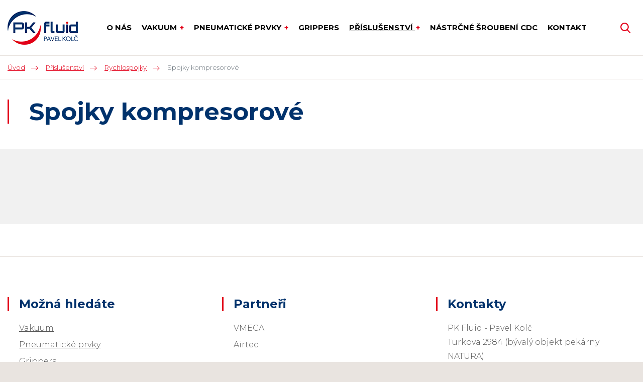

--- FILE ---
content_type: text/html; charset=UTF-8
request_url: https://www.pkfluid.com/spojky-kompresorove
body_size: 4005
content:
<!DOCTYPE html>
<html lang="cs" itemscope itemtype="https://schema.org/WebPage">
    <head>
        <meta charset="utf-8">
        <meta http-equiv="X-UA-Compatible" content="IE=edge">
        <meta name="viewport" content="width=device-width, initial-scale=1, shrink-to-fit=no">
        <meta name="designer" content="DF SOLUTIONS, s.r.o." itemprop="creator">
        <meta name="language" content="cs" itemprop="inLanguage">
                    <meta name="robots" content="index,follow">
                <title itemprop="name">Spojky kompresorové | PKfluid</title>
<meta name="description" content="Spojky kompresorové" itemprop="description">
<meta name="keywords" content="Spojky kompresorové" itemprop="keywords">
<meta name="author" content="PKfluid" itemprop="author">
<meta name="url" content="https://www.pkfluid.com/spojky-kompresorove" itemprop="url">
<meta property="og:title" content="Spojky kompresorové | PKfluid">
<meta property="og:description" content="Spojky kompresorové">
<meta property="og:url" content="https://www.pkfluid.com/spojky-kompresorove">
        <link rel="preconnect" href="https://fonts.gstatic.com" crossorigin>
        <link rel="preconnect" href="https://ajax.googleapis.com" crossorigin>
        <link rel="dns-prefetch" href="https://fonts.gstatic.com">
        <link rel="dns-prefetch" href="https://ajax.googleapis.com">
        <script>
            dataLayer = [];
            function gtag(){dataLayer.push(arguments);}
        </script>
                            <meta property="og:image" content="https://www.pkfluid.com/static/pkfluid/img/logo.png">
        <link rel="stylesheet" type="text/css" href="https://www.pkfluid.com/static/pkfluid/css/styles.css?v=2" />
        <script type="text/javascript" src="https://www.pkfluid.com/static/pkfluid/js/app.js?v=2" defer="1" async="1"></script>
        <link href="https://fonts.googleapis.com/css?family=Montserrat:300,400,400i,700&amp;subset=latin-ext" rel="stylesheet">
<link rel="apple-touch-icon" sizes="180x180" href="/static/pkfluid/img/favicon/apple-touch-icon.png">
<link rel="icon" type="image/png" sizes="32x32" href="/static/pkfluid/img/favicon/favicon-32x32.png">
<link rel="icon" type="image/png" sizes="16x16" href="/static/pkfluid/img/favicon/favicon-16x16.png">
<link rel="manifest" href="/static/pkfluid/img/favicon/site.webmanifest">
<link rel="mask-icon" href="/static/pkfluid/img/favicon/safari-pinned-tab.svg" color="#5bbad5">
<meta name="msapplication-TileColor" content="#ff533d">
<meta name="theme-color" content="#ffffff">
    </head>
    <body class="lang-cs catalog catalog-category catalog-category-68 catalog-zero-1 catalog-first-4">
                <header id="header" itemscope itemtype="https://schema.org/WPHeader">
    <div class="header">
        <div class="container">
            <div class="d-flex align-items-center">
                <div class="logo-box" itemscope itemtype="https://schema.org/Brand">
                    <a class="logo" href="/" title="PKfluid" >
    <img itemprop="logo" class="logo-img" src="/static/pkfluid/img/logo.png" alt="PKfluid">
    <meta itemprop="name" content="PKfluid">
</a>
                </div>
                                <div class="menu-box d-print-none">
                    <button class="navbar-toggler navbar-mainMenu" type="button">MENU</button>
                                            <ul id="mainMenu" class="nav nav-main nav-cs " data-menu-activate itemscope itemtype="https://schema.org/SiteNavigationElement">
                    <li class="nav-item ">
    <a class="nav-link" itemprop="url" href="/o-nas"><span itemprop="name">O nás</span></a>
</li>
                    <li class="nav-item dropdown dropdown-catalog ">
    <a class="nav-link dropdown-toggle" data-toggle="dropdown" href="#" title="Vakuum" role="button" aria-haspopup="true" aria-expanded="false">
        Vakuum    </a>
    <div class="dropdown-menu dropdown-menu-catalog">
                    <div class="catalog-menu-section catalog-menu-section--37 d-flex">
    <div class="p-3 dropdown-header dropdown-header--1">
        <a itemprop="url" href="/vakuum"><span itemprop="name">Vakuum</span></a>
    </div>
    <div class="p-3 dropdown-content">
                    <div class="dropdown-item">
    <p>
        <a itemprop="url" href="/magic-cups">
            <span itemprop="name">Magic Cups</span>
                            <img class="img-fluid" src="/data/catalog-categories/images/160x160-c/group-magic-cup-1024x574.webp" alt="Magic Cups">
                    </a>
    </p>
</div>
                    <div class="dropdown-item">
    <p>
        <a itemprop="url" href="/suction-cups">
            <span itemprop="name">Suction Cups</span>
                            <img class="img-fluid" src="/data/catalog-categories/images/160x160-c/suction-cups.webp" alt="Suction Cups">
                    </a>
    </p>
</div>
                    <div class="dropdown-item">
    <p>
        <a itemprop="url" href="/vacuum-cartridges">
            <span itemprop="name">Vacuum Cartridges</span>
                            <img class="img-fluid" src="/data/catalog-categories/images/160x160-c/vacuum-cartridges.webp" alt="Vacuum Cartridges">
                    </a>
    </p>
</div>
                    <div class="dropdown-item">
    <p>
        <a itemprop="url" href="/magic-grippers">
            <span itemprop="name">Magic Grippers</span>
                            <img class="img-fluid" src="/data/catalog-categories/images/160x160-c/magic-gripper-4gae-geulub-600x446.webp" alt="Magic Grippers">
                    </a>
    </p>
</div>
                    <div class="dropdown-item">
    <p>
        <a itemprop="url" href="/vacuum-pumps">
            <span itemprop="name">Vacuum Pumps</span>
                            <img class="img-fluid" src="/data/catalog-categories/images/160x160-c/vacuum-pumps.webp" alt="Vacuum Pumps">
                    </a>
    </p>
</div>
                    <div class="dropdown-item">
    <p>
        <a itemprop="url" href="/v-grip-systems">
            <span itemprop="name">V-Grip Systems</span>
                            <img class="img-fluid" src="/data/catalog-categories/images/160x160-c/v-grip-systems.webp" alt="V-Grip Systems">
                    </a>
    </p>
</div>
                    <div class="dropdown-item">
    <p>
        <a itemprop="url" href="/special-grippers">
            <span itemprop="name">Special Grippers</span>
                            <img class="img-fluid" src="/data/catalog-categories/images/160x160-c/special-grippers.webp" alt="Special Grippers">
                    </a>
    </p>
</div>
                    <div class="dropdown-item">
    <p>
        <a itemprop="url" href="/vacuum-conveyors">
            <span itemprop="name">Vacuum Conveyors</span>
                            <img class="img-fluid" src="/data/catalog-categories/images/160x160-c/vacuum-conveyors.webp" alt="Vacuum Conveyors">
                    </a>
    </p>
</div>
                    <div class="dropdown-item">
    <p>
        <a itemprop="url" href="/water-free-units">
            <span itemprop="name">Water Free Units</span>
                            <img class="img-fluid" src="/data/catalog-categories/images/160x160-c/water-free-units.webp" alt="Water Free Units">
                    </a>
    </p>
</div>
                    <div class="dropdown-item">
    <p>
        <a itemprop="url" href="/accessories">
            <span itemprop="name">Accessories</span>
                            <img class="img-fluid" src="/data/catalog-categories/images/160x160-c/accessories.webp" alt="Accessories">
                    </a>
    </p>
</div>
                    <div class="dropdown-item">
    <p>
        <a itemprop="url" href="/baleni">
            <span itemprop="name">Dokončené aplikace: Balení</span>
                            <img class="img-fluid" src="/data/catalog-categories/images/160x160-c/dokoncene-aplikace-prvku-vmeca-baleni.webp" alt="Dokončené aplikace: Balení">
                    </a>
    </p>
</div>
                    <div class="dropdown-item">
    <p>
        <a itemprop="url" href="/sklo">
            <span itemprop="name">Dokončené aplikace: Sklo</span>
                            <img class="img-fluid" src="/data/catalog-categories/images/160x160-c/glass4-300x170-1.webp" alt="Dokončené aplikace: Sklo">
                    </a>
    </p>
</div>
                    <div class="dropdown-item">
    <p>
        <a itemprop="url" href="/drevo">
            <span itemprop="name">Dokončené aplikace: Dřevo</span>
                            <img class="img-fluid" src="/data/catalog-categories/images/160x160-c/wood3-300x170-2.webp" alt="Dokončené aplikace: Dřevo">
                    </a>
    </p>
</div>
                    <div class="dropdown-item">
    <p>
        <a itemprop="url" href="/plast">
            <span itemprop="name">Dokončené aplikace: Plast</span>
                            <img class="img-fluid" src="/data/catalog-categories/images/160x160-c/plastic3-300x170-2-4.webp" alt="Dokončené aplikace: Plast">
                    </a>
    </p>
</div>
                    <div class="dropdown-item">
    <p>
        <a itemprop="url" href="/kov-a-plech">
            <span itemprop="name">Dokončené aplikace: Kov a plech</span>
                            <img class="img-fluid" src="/data/catalog-categories/images/160x160-c/metal1-300x170-8.webp" alt="Dokončené aplikace: Kov a plech">
                    </a>
    </p>
</div>
                    <div class="dropdown-item">
    <p>
        <a itemprop="url" href="/prenos-prasku-granuli">
            <span itemprop="name">Dokončené aplikace: Přenos prášku/granulí</span>
                            <img class="img-fluid" src="/data/catalog-categories/images/160x160-c/pow2-300x170-8.webp" alt="Dokončené aplikace: Přenos prášku/granulí">
                    </a>
    </p>
</div>
                    <div class="dropdown-item">
    <p>
        <a itemprop="url" href="/elektronika">
            <span itemprop="name">Dokončené aplikace: Elektronika</span>
                            <img class="img-fluid" src="/data/catalog-categories/images/160x160-c/electro1-300x170-8.webp" alt="Dokončené aplikace: Elektronika">
                    </a>
    </p>
</div>
            </div>
</div>
                <button type="button" class="close dropdown-close" aria-label="Zavřít">
            <span aria-hidden="true">&times;</span>
        </button>
    </div>
</li>
                    <li class="nav-item dropdown dropdown-catalog ">
    <a class="nav-link dropdown-toggle" data-toggle="dropdown" href="#" title="Pneumatické prvky" role="button" aria-haspopup="true" aria-expanded="false">
        Pneumatické prvky    </a>
    <div class="dropdown-menu dropdown-menu-catalog">
                    <div class="catalog-menu-section catalog-menu-section--9 d-flex">
    <div class="p-3 dropdown-header dropdown-header--1">
        <a itemprop="url" href="/pneumaticke-prvky"><span itemprop="name">Pneumatické prvky</span></a>
    </div>
    <div class="p-3 dropdown-content">
                    <div class="dropdown-item">
    <p>
        <a itemprop="url" href="/airtec-mechanicky-rizene-ventily">
            <span itemprop="name">Airtec: Mechanicky řízené ventily</span>
                            <img class="img-fluid" src="/data/catalog-categories/images/160x160-c/mechanicky-rizene-ventily.webp" alt="Airtec: Mechanicky řízené ventily">
                    </a>
    </p>
</div>
                    <div class="dropdown-item">
    <p>
        <a itemprop="url" href="/pneumaticky-rizene-ventily">
            <span itemprop="name">Airtec: Pneumaticky řízené ventily</span>
                            <img class="img-fluid" src="/data/catalog-categories/images/160x160-c/pneumaticky-rizene-ventily.webp" alt="Airtec: Pneumaticky řízené ventily">
                    </a>
    </p>
</div>
                    <div class="dropdown-item">
    <p>
        <a itemprop="url" href="/airtec-elektricky-rizene-ventily">
            <span itemprop="name">Airtec: Elektricky řízené ventily</span>
                            <img class="img-fluid" src="/data/catalog-categories/images/160x160-c/airtec-elektricky-rizene-ventily.webp" alt="Airtec: Elektricky řízené ventily">
                    </a>
    </p>
</div>
                    <div class="dropdown-item">
    <p>
        <a itemprop="url" href="/ventily-dle-norem-iso-namur">
            <span itemprop="name">Airtec: Ventily dle norem (ISO, NAMUR)</span>
                            <img class="img-fluid" src="/data/catalog-categories/images/160x160-c/airtec-ventily-dle-norem-iso-namur.webp" alt="Airtec: Ventily dle norem (ISO, NAMUR)">
                    </a>
    </p>
</div>
                    <div class="dropdown-item">
    <p>
        <a itemprop="url" href="/nerezove-a-vysokoteplotni-ventily">
            <span itemprop="name">Airtec: Ventily pro nízké teploty</span>
                            <img class="img-fluid" src="/data/catalog-categories/images/160x160-c/airtec-ventily-pro-nizke-teploty.webp" alt="Airtec: Ventily pro nízké teploty">
                    </a>
    </p>
</div>
                    <div class="dropdown-item">
    <p>
        <a itemprop="url" href="/ventilove-terminaly">
            <span itemprop="name">Airtec: Ventilové terminály</span>
                            <img class="img-fluid" src="/data/catalog-categories/images/160x160-c/airtec-ventilove-terminaly.webp" alt="Airtec: Ventilové terminály">
                    </a>
    </p>
</div>
                    <div class="dropdown-item">
    <p>
        <a itemprop="url" href="/funkcni-a-logicke-ventily">
            <span itemprop="name">Airtec: Funkční a logické ventily</span>
                            <img class="img-fluid" src="/data/catalog-categories/images/160x160-c/airtec-funkcni-a-logicke-ventily.webp" alt="Airtec: Funkční a logické ventily">
                    </a>
    </p>
</div>
                    <div class="dropdown-item">
    <p>
        <a itemprop="url" href="/pneumaticke-valce-s-pistnici">
            <span itemprop="name">Airtec: Pneumatické válce</span>
                            <img class="img-fluid" src="/data/catalog-categories/images/160x160-c/airtec-pneumaticke-valce.webp" alt="Airtec: Pneumatické válce">
                    </a>
    </p>
</div>
                    <div class="dropdown-item">
    <p>
        <a itemprop="url" href="/bezpistnicove-valce">
            <span itemprop="name">Airtec: Bezpístnicové válce</span>
                            <img class="img-fluid" src="/data/catalog-categories/images/160x160-c/airtec-bezpistnicove-valce-pohony.webp" alt="Airtec: Bezpístnicové válce">
                    </a>
    </p>
</div>
                    <div class="dropdown-item">
    <p>
        <a itemprop="url" href="/vakuove-ejektory">
            <span itemprop="name">Airtec: Vakuové ejektory</span>
                            <img class="img-fluid" src="/data/catalog-categories/images/160x160-c/airtec-vakuove-ejektory.webp" alt="Airtec: Vakuové ejektory">
                    </a>
    </p>
</div>
                    <div class="dropdown-item">
    <p>
        <a itemprop="url" href="/filtracni-a-regulacni-jednotky">
            <span itemprop="name">Airtec: Filtrační a regulační jednotky</span>
                            <img class="img-fluid" src="/data/catalog-categories/images/160x160-c/airtec-filtracni-a-regulacni-jednotky.webp" alt="Airtec: Filtrační a regulační jednotky">
                    </a>
    </p>
</div>
                    <div class="dropdown-item">
    <p>
        <a itemprop="url" href="/airtec-produkty-ve-verzi-atex">
            <span itemprop="name">AIRTEC produkty ve verzi ATEX</span>
                            <img class="img-fluid" src="/data/catalog-categories/images/160x160-c/airtec-produkty-ve-verzi-atex.webp" alt="AIRTEC produkty ve verzi ATEX">
                    </a>
    </p>
</div>
                    <div class="dropdown-item">
    <p>
        <a itemprop="url" href="/airtec-pistove-ventily">
            <span itemprop="name">Airtec: Pístové ventily</span>
                            <img class="img-fluid" src="/data/catalog-categories/images/160x160-c/tpc-2212-15d-7cb204d3.webp" alt="Airtec: Pístové ventily">
                    </a>
    </p>
</div>
            </div>
</div>
                <button type="button" class="close dropdown-close" aria-label="Zavřít">
            <span aria-hidden="true">&times;</span>
        </button>
    </div>
</li>
                    <li class="nav-item ">
    <a class="nav-link" itemprop="url" href="/grippers" title="Grippers"><span itemprop="name">Grippers</span></a>
</li>
                    <li class="nav-item dropdown ">
    <a class="nav-link dropdown-toggle" data-toggle="dropdown" href="#" role="button" aria-haspopup="true" aria-expanded="false">
        Příslušenství    </a>
    <div class="dropdown-menu dropdown-menu-links">
                                    <a class="dropdown-item " itemprop="url" href="/nastrcne-sroubeni" title="Nástrčné šroubení"><span itemprop="name">Nástrčné šroubení</span></a>
                            <a class="dropdown-item " itemprop="url" href="/zavitove-sroubeni-fitinky" title="Závitové šroubení - fitinky"><span itemprop="name">Závitové šroubení - fitinky</span></a>
                            <a class="dropdown-item " itemprop="url" href="/rychlospojky" title="Rychlospojky"><span itemprop="name">Rychlospojky</span></a>
                            <a class="dropdown-item " itemprop="url" href="/hadice" title="Hadice"><span itemprop="name">Hadice</span></a>
                            <a class="dropdown-item " itemprop="url" href="/kulove-kohouty-pohony-klapky-ventily"><span itemprop="name">Kulové kohouty, pohony, klapky, ventily</span></a>
                            <a class="dropdown-item " itemprop="url" href="/regulatory-modularni-jednotky-filtry"><span itemprop="name">Regulátory, modulární jednotky</span></a>
                        </div>
</li>
                    <li class="nav-item ">
    <a class="nav-link" itemprop="url" href="/nastrcne-sroubeni-cdc" title="Nástrčné šroubení CDC"><span itemprop="name">Nástrčné šroubení CDC</span></a>
</li>
                    <li class="nav-item ">
    <a class="nav-link" itemprop="url" href="/kontakt"><span itemprop="name">Kontakt</span></a>
</li>
            </ul>
                </div>
                <div class="navbar-right d-print-none">
                    <form action="/" class="search-form d-none" role="search" data-ajaxize="fulltext">
    <div id="searchHandle" class="form-group pull-right search-form-handle">
        <input id="searchQuery" type="text" name="q" class="form-control" autocomplete="off" placeholder="Hledaný text ...">
        <input type="hidden" name="redraw" value="fulltext">
        <button type="submit" class="form-control form-control-submit">Hledat</button>
        <label class="search-label" for="searchQuery"><span class="d-none">Vyhledávání</span></label>
    </div>
    <div id="searchResult" class="form-group pull-right search-form-result">
            </div>
</form>                </div>
            </div>
        </div>
            </div>
</header><main id="main" itemscope itemprop="mainContentOfPage">


                <div class="breadcrumb-box">
        <div class="container">
            <ol class="breadcrumb" itemscope itemtype="https://schema.org/BreadcrumbList">
                    <li class="breadcrumb-item" itemprop="itemListElement" itemscope itemtype="https://schema.org/ListItem">
        <a href="/" itemprop="item"><span itemprop="name">Úvod</span><meta itemprop="position" content="1"></a>
    </li>
                <li class="breadcrumb-item" itemprop="itemListElement" itemscope itemtype="https://schema.org/ListItem">
        <a href="/prislusenstvi-1" itemprop="item" data-menu-preselect><span itemprop="name">Příslušenství</span><meta itemprop="position" content="2"></a>
    </li>
                <li class="breadcrumb-item" itemprop="itemListElement" itemscope itemtype="https://schema.org/ListItem">
        <a href="/rychlospojky" itemprop="item" data-menu-preselect><span itemprop="name">Rychlospojky</span><meta itemprop="position" content="3"></a>
    </li>
                <li class="breadcrumb-item active">
        Spojky kompresorové    </li>
    </ol>
        </div>
    </div>

        <section class="heading-box">
                <div class="container">
            <h1 class="heading">Spojky kompresorové</h1>
        </div>
    </section>
    
    
                
            <section class="catalog-list">
            <div class="container">
                <div id="catalogList">
                                    </div>
            </div>
        </section>
    
            
    

</main>

<footer id="footer" class="d-print-none" itemscope itemtype="https://schema.org/WPFooter">
    <div class="footer-boxes">
        <div class="container">
            <div class="row">
                <div class="col-12 col-sm-6 col-lg-4">
                    <div id="footerBox1" class="footer-box">
            <h4>Možná hledáte</h4>
        <div class="footer-box-body">
        <ul><li><a href="/vakuum">Vakuum</a></li><li><a href="/pneumaticke-prvky">Pneumatické prvky</a></li><li><a title="Grippers" href="/grippers">Grippers</a></li><li><a href="/prislusenstvi">Příslušenství</a></li></ul>    </div>
</div>
                </div>
                <div class="col-12 col-sm-6 col-lg-4">
                    <div id="footerBox2" class="footer-box">
            <h4>Partneři</h4>
        <div class="footer-box-body">
        <ul><li>VMECA</li><li>Airtec</li></ul>    </div>
</div>
                </div>
                <div class="col-12 col-sm-6 col-lg-4">
                    <div id="footerBox3" class="footer-box">
            <h4>Kontakty</h4>
        <div class="footer-box-body">
        <p>PK Fluid - Pavel Kolč<br />Turkova 2984 (bývalý objekt pekárny NATURA)<br />504 01 Nový Bydžov</p><p>E-mail: <a href="mailto:pavel.kolc@pkfluid.com">pavel.kolc@pkfluid.com</a><br />Mobil: <a href="tel:+420721239135">+420 721 239 135</a></p><p><a title="Kontakty společnosti PK Fluid - Pavel Kolč" href="/kontakt">Další kontakty</a></p>    </div>
</div>
                </div>
            </div>
        </div>
    </div>
    <div id="copyright" class="copyright">
        <div class="copyright-body">
        <p>© PK Fluid - Pavel Kolč - Všechna práva vyhrazena.&nbsp;<a href="/ochrana-osobnich-udaju-a-podminky-uziti">Ochrana osobních údajů a Podmínky užití</a></p>    </div>
</div>
    <div id="author" class="author">
        <div class="author-body">
            <p>
                Návrh a výroba webu <a href="https://www.dfsolutions.cz/tvorba-webovych-stranek" title="Tvorba webových stránek s intuitivní administrací a moderním designem"><img src="/static/pkfluid/img/df-logo.png" alt="DF MARKETING logo"></a>
            </p>
        </div>
    </div>
</footer>        <div id="dialog"></div>
    </body>
</html>


--- FILE ---
content_type: text/css
request_url: https://www.pkfluid.com/static/pkfluid/css/styles.css?v=2
body_size: 33503
content:
@media print{*,*::before,*::after{text-shadow:none !important;box-shadow:none !important}a:not(.btn){text-decoration:underline}abbr[title]::after{content:" (" attr(title) ")"}pre{white-space:pre-wrap !important}pre,blockquote{border:1px solid #adb5bd;page-break-inside:avoid}thead{display:table-header-group}tr,img{page-break-inside:avoid}p,h2,h3,.contact-box .contact-accordion-group .card-header h2,.card.card-reference .card-body .card-title{orphans:3;widows:3}h2,h3,.contact-box .contact-accordion-group .card-header h2,.card.card-reference .card-body .card-title{page-break-after:avoid}@page{size:a3}body{min-width:992px !important}.container{min-width:992px !important}.navbar{display:none}.badge{border:1px solid #000}.table{border-collapse:collapse !important}.table td,.table th{background-color:#fff !important}.table-bordered th,.table-bordered td{border:1px solid #dee2e6 !important}.table-dark{color:inherit}.table-dark th,.table-dark td,.table-dark thead th,.table-dark tbody+tbody{border-color:#dee2e6}.table .thead-dark th{color:inherit;border-color:#dee2e6}}*,*::before,*::after{box-sizing:border-box}html{font-family:sans-serif;line-height:1.15;-webkit-text-size-adjust:100%;-ms-text-size-adjust:100%;-ms-overflow-style:scrollbar;-webkit-tap-highlight-color:transparent}@-ms-viewport{width:device-width}article,aside,figcaption,figure,footer,header,hgroup,main,nav,section{display:block}body{margin:0;font-family:-apple-system,BlinkMacSystemFont,"Segoe UI",Roboto,"Helvetica Neue",Arial,sans-serif,"Apple Color Emoji","Segoe UI Emoji","Segoe UI Symbol";font-size:1rem;font-weight:400;line-height:1.5;color:#212529;text-align:left;background-color:#fff}[tabindex="-1"]:focus{outline:0 !important}hr{box-sizing:content-box;height:0;overflow:visible}h1,h2,h3,.contact-box .contact-accordion-group .card-header h2,.card.card-reference .card-body .card-title,h4,.sellerBox .card-title,h5,h6{margin-top:0;margin-bottom:.5rem}p{margin-top:0;margin-bottom:1rem}abbr[title],abbr[data-original-title]{text-decoration:underline;text-decoration:underline dotted;cursor:help;border-bottom:0}address{margin-bottom:1rem;font-style:normal;line-height:inherit}ol,ul,dl{margin-top:0;margin-bottom:1rem}ol ol,ul ul,ol ul,ul ol{margin-bottom:0}dt{font-weight:700}dd{margin-bottom:.5rem;margin-left:0}blockquote{margin:0 0 1rem}dfn{font-style:italic}b,strong{font-weight:bolder}small{font-size:80%}sub,sup{position:relative;font-size:75%;line-height:0;vertical-align:baseline}sub{bottom:-.25em}sup{top:-.5em}a{color:#e2001a;text-decoration:none;background-color:transparent;-webkit-text-decoration-skip:objects}a:hover{color:#960011;text-decoration:underline}a:not([href]):not([tabindex]){color:inherit;text-decoration:none}a:not([href]):not([tabindex]):hover,a:not([href]):not([tabindex]):focus{color:inherit;text-decoration:none}a:not([href]):not([tabindex]):focus{outline:0}pre,code,kbd,samp{font-family:SFMono-Regular,Menlo,Monaco,Consolas,"Liberation Mono","Courier New",monospace;font-size:1em}pre{margin-top:0;margin-bottom:1rem;overflow:auto;-ms-overflow-style:scrollbar}figure{margin:0 0 1rem}img{vertical-align:middle;border-style:none}svg:not(:root){overflow:hidden;vertical-align:middle}table{border-collapse:collapse}caption{padding-top:.75rem;padding-bottom:.75rem;color:#6c757d;text-align:left;caption-side:bottom}th{text-align:inherit}label{display:inline-block;margin-bottom:.5rem}button{border-radius:0}button:focus{outline:1px dotted;outline:5px auto -webkit-focus-ring-color}input,button,select,optgroup,textarea{margin:0;font-family:inherit;font-size:inherit;line-height:inherit}button,input{overflow:visible}button,select{text-transform:none}button,html [type="button"],[type="reset"],[type="submit"]{-webkit-appearance:button}button::-moz-focus-inner,[type="button"]::-moz-focus-inner,[type="reset"]::-moz-focus-inner,[type="submit"]::-moz-focus-inner{padding:0;border-style:none}input[type="radio"],input[type="checkbox"]{box-sizing:border-box;padding:0}input[type="date"],input[type="time"],input[type="datetime-local"],input[type="month"]{-webkit-appearance:listbox}textarea{overflow:auto;resize:vertical}fieldset{min-width:0;padding:0;margin:0;border:0}legend{display:block;width:100%;max-width:100%;padding:0;margin-bottom:.5rem;font-size:1.5rem;line-height:inherit;color:inherit;white-space:normal}progress{vertical-align:baseline}[type="number"]::-webkit-inner-spin-button,[type="number"]::-webkit-outer-spin-button{height:auto}[type="search"]{outline-offset:-2px;-webkit-appearance:none}[type="search"]::-webkit-search-cancel-button,[type="search"]::-webkit-search-decoration{-webkit-appearance:none}::-webkit-file-upload-button{font:inherit;-webkit-appearance:button}output{display:inline-block}summary{display:list-item;cursor:pointer}template{display:none}[hidden]{display:none !important}h1,h2,h3,.contact-box .contact-accordion-group .card-header h2,.card.card-reference .card-body .card-title,h4,.sellerBox .card-title,h5,h6,.h1,.h2,.h3,.h4,.h5,.h6{margin-bottom:.5rem;font-family:inherit;font-weight:500;line-height:1.2;color:inherit}h1,.h1{font-size:2.5rem}h2,.h2{font-size:2rem}h3,.contact-box .contact-accordion-group .card-header h2,.card.card-reference .card-body .card-title,.h3{font-size:1.75rem}h4,.sellerBox .card-title,.h4{font-size:1.5rem}h5,.h5{font-size:1.25rem}h6,.h6{font-size:1rem}.lead{font-size:1.25rem;font-weight:300}.display-1{font-size:6rem;font-weight:300;line-height:1.2}.display-2{font-size:5.5rem;font-weight:300;line-height:1.2}.display-3{font-size:4.5rem;font-weight:300;line-height:1.2}.display-4{font-size:3.5rem;font-weight:300;line-height:1.2}hr{margin-top:1rem;margin-bottom:1rem;border:0;border-top:1px solid rgba(0,0,0,0.1)}small,.small{font-size:80%;font-weight:400}mark,.mark{padding:.2em;background-color:#fcf8e3}.list-unstyled{padding-left:0;list-style:none}.list-inline{padding-left:0;list-style:none}.list-inline-item{display:inline-block}.list-inline-item:not(:last-child){margin-right:.5rem}.initialism{font-size:90%;text-transform:uppercase}.blockquote{margin-bottom:1rem;font-size:1.25rem}.blockquote-footer{display:block;font-size:80%;color:#6c757d}.blockquote-footer::before{content:"\2014 \00A0"}.img-fluid{max-width:100%;height:auto}.img-thumbnail{padding:.25rem;background-color:#fff;border:1px solid #dee2e6;border-radius:.25rem;max-width:100%;height:auto}.figure{display:inline-block}.figure-img{margin-bottom:.5rem;line-height:1}.figure-caption{font-size:90%;color:#6c757d}code{font-size:87.5%;color:#e83e8c;word-break:break-word}a>code{color:inherit}kbd{padding:.2rem .4rem;font-size:87.5%;color:#fff;background-color:#212529;border-radius:.2rem}kbd kbd{padding:0;font-size:100%;font-weight:700}pre{display:block;font-size:87.5%;color:#212529}pre code{font-size:inherit;color:inherit;word-break:normal}.pre-scrollable{max-height:340px;overflow-y:scroll}.container{width:100%;padding-right:15px;padding-left:15px;margin-right:auto;margin-left:auto}@media (min-width: 576px){.container{max-width:540px}}@media (min-width: 768px){.container{max-width:720px}}@media (min-width: 992px){.container{max-width:960px}}@media (min-width: 1200px){.container{max-width:1140px}}.container-fluid{width:100%;padding-right:15px;padding-left:15px;margin-right:auto;margin-left:auto}.row{display:flex;flex-wrap:wrap;margin-right:-15px;margin-left:-15px}.no-gutters{margin-right:0;margin-left:0}.no-gutters>.col,.no-gutters>[class*="col-"]{padding-right:0;padding-left:0}.col-1,.col-2,.col-3,.col-4,.col-5,.col-6,.col-7,.col-8,.col-9,.col-10,.col-11,.col-12,.col,.col-auto,.col-sm-1,.col-sm-2,.col-sm-3,.col-sm-4,.col-sm-5,.col-sm-6,.col-sm-7,.col-sm-8,.col-sm-9,.col-sm-10,.col-sm-11,.col-sm-12,.col-sm,.col-sm-auto,.col-md-1,.col-md-2,.col-md-3,.col-md-4,.col-md-5,.col-md-6,.col-md-7,.col-md-8,.col-md-9,.col-md-10,.col-md-11,.col-md-12,.col-md,.col-md-auto,.col-lg-1,.col-lg-2,.col-lg-3,.col-lg-4,.col-lg-5,.col-lg-6,.col-lg-7,.col-lg-8,.col-lg-9,.col-lg-10,.col-lg-11,.col-lg-12,.col-lg,.col-lg-auto,.col-xl-1,.col-xl-2,.col-xl-3,.col-xl-4,.col-xl-5,.col-xl-6,.col-xl-7,.col-xl-8,.col-xl-9,.col-xl-10,.col-xl-11,.col-xl-12,.col-xl,.col-xl-auto{position:relative;width:100%;min-height:1px;padding-right:15px;padding-left:15px}.col{flex-basis:0;flex-grow:1;max-width:100%}.col-auto{flex:0 0 auto;width:auto;max-width:none}.col-1{flex:0 0 8.3333333333%;max-width:8.3333333333%}.col-2{flex:0 0 16.6666666667%;max-width:16.6666666667%}.col-3{flex:0 0 25%;max-width:25%}.col-4{flex:0 0 33.3333333333%;max-width:33.3333333333%}.col-5{flex:0 0 41.6666666667%;max-width:41.6666666667%}.col-6{flex:0 0 50%;max-width:50%}.col-7{flex:0 0 58.3333333333%;max-width:58.3333333333%}.col-8{flex:0 0 66.6666666667%;max-width:66.6666666667%}.col-9{flex:0 0 75%;max-width:75%}.col-10{flex:0 0 83.3333333333%;max-width:83.3333333333%}.col-11{flex:0 0 91.6666666667%;max-width:91.6666666667%}.col-12{flex:0 0 100%;max-width:100%}.order-first{order:-1}.order-last{order:13}.order-0{order:0}.order-1{order:1}.order-2{order:2}.order-3{order:3}.order-4{order:4}.order-5{order:5}.order-6{order:6}.order-7{order:7}.order-8{order:8}.order-9{order:9}.order-10{order:10}.order-11{order:11}.order-12{order:12}.offset-1{margin-left:8.3333333333%}.offset-2{margin-left:16.6666666667%}.offset-3{margin-left:25%}.offset-4{margin-left:33.3333333333%}.offset-5{margin-left:41.6666666667%}.offset-6{margin-left:50%}.offset-7{margin-left:58.3333333333%}.offset-8{margin-left:66.6666666667%}.offset-9{margin-left:75%}.offset-10{margin-left:83.3333333333%}.offset-11{margin-left:91.6666666667%}@media (min-width: 576px){.col-sm{flex-basis:0;flex-grow:1;max-width:100%}.col-sm-auto{flex:0 0 auto;width:auto;max-width:none}.col-sm-1{flex:0 0 8.3333333333%;max-width:8.3333333333%}.col-sm-2{flex:0 0 16.6666666667%;max-width:16.6666666667%}.col-sm-3{flex:0 0 25%;max-width:25%}.col-sm-4{flex:0 0 33.3333333333%;max-width:33.3333333333%}.col-sm-5{flex:0 0 41.6666666667%;max-width:41.6666666667%}.col-sm-6{flex:0 0 50%;max-width:50%}.col-sm-7{flex:0 0 58.3333333333%;max-width:58.3333333333%}.col-sm-8{flex:0 0 66.6666666667%;max-width:66.6666666667%}.col-sm-9{flex:0 0 75%;max-width:75%}.col-sm-10{flex:0 0 83.3333333333%;max-width:83.3333333333%}.col-sm-11{flex:0 0 91.6666666667%;max-width:91.6666666667%}.col-sm-12{flex:0 0 100%;max-width:100%}.order-sm-first{order:-1}.order-sm-last{order:13}.order-sm-0{order:0}.order-sm-1{order:1}.order-sm-2{order:2}.order-sm-3{order:3}.order-sm-4{order:4}.order-sm-5{order:5}.order-sm-6{order:6}.order-sm-7{order:7}.order-sm-8{order:8}.order-sm-9{order:9}.order-sm-10{order:10}.order-sm-11{order:11}.order-sm-12{order:12}.offset-sm-0{margin-left:0}.offset-sm-1{margin-left:8.3333333333%}.offset-sm-2{margin-left:16.6666666667%}.offset-sm-3{margin-left:25%}.offset-sm-4{margin-left:33.3333333333%}.offset-sm-5{margin-left:41.6666666667%}.offset-sm-6{margin-left:50%}.offset-sm-7{margin-left:58.3333333333%}.offset-sm-8{margin-left:66.6666666667%}.offset-sm-9{margin-left:75%}.offset-sm-10{margin-left:83.3333333333%}.offset-sm-11{margin-left:91.6666666667%}}@media (min-width: 768px){.col-md{flex-basis:0;flex-grow:1;max-width:100%}.col-md-auto{flex:0 0 auto;width:auto;max-width:none}.col-md-1{flex:0 0 8.3333333333%;max-width:8.3333333333%}.col-md-2{flex:0 0 16.6666666667%;max-width:16.6666666667%}.col-md-3{flex:0 0 25%;max-width:25%}.col-md-4{flex:0 0 33.3333333333%;max-width:33.3333333333%}.col-md-5{flex:0 0 41.6666666667%;max-width:41.6666666667%}.col-md-6{flex:0 0 50%;max-width:50%}.col-md-7{flex:0 0 58.3333333333%;max-width:58.3333333333%}.col-md-8{flex:0 0 66.6666666667%;max-width:66.6666666667%}.col-md-9{flex:0 0 75%;max-width:75%}.col-md-10{flex:0 0 83.3333333333%;max-width:83.3333333333%}.col-md-11{flex:0 0 91.6666666667%;max-width:91.6666666667%}.col-md-12{flex:0 0 100%;max-width:100%}.order-md-first{order:-1}.order-md-last{order:13}.order-md-0{order:0}.order-md-1{order:1}.order-md-2{order:2}.order-md-3{order:3}.order-md-4{order:4}.order-md-5{order:5}.order-md-6{order:6}.order-md-7{order:7}.order-md-8{order:8}.order-md-9{order:9}.order-md-10{order:10}.order-md-11{order:11}.order-md-12{order:12}.offset-md-0{margin-left:0}.offset-md-1{margin-left:8.3333333333%}.offset-md-2{margin-left:16.6666666667%}.offset-md-3{margin-left:25%}.offset-md-4{margin-left:33.3333333333%}.offset-md-5{margin-left:41.6666666667%}.offset-md-6{margin-left:50%}.offset-md-7{margin-left:58.3333333333%}.offset-md-8{margin-left:66.6666666667%}.offset-md-9{margin-left:75%}.offset-md-10{margin-left:83.3333333333%}.offset-md-11{margin-left:91.6666666667%}}@media (min-width: 992px){.col-lg{flex-basis:0;flex-grow:1;max-width:100%}.col-lg-auto{flex:0 0 auto;width:auto;max-width:none}.col-lg-1{flex:0 0 8.3333333333%;max-width:8.3333333333%}.col-lg-2{flex:0 0 16.6666666667%;max-width:16.6666666667%}.col-lg-3{flex:0 0 25%;max-width:25%}.col-lg-4{flex:0 0 33.3333333333%;max-width:33.3333333333%}.col-lg-5{flex:0 0 41.6666666667%;max-width:41.6666666667%}.col-lg-6{flex:0 0 50%;max-width:50%}.col-lg-7{flex:0 0 58.3333333333%;max-width:58.3333333333%}.col-lg-8{flex:0 0 66.6666666667%;max-width:66.6666666667%}.col-lg-9{flex:0 0 75%;max-width:75%}.col-lg-10{flex:0 0 83.3333333333%;max-width:83.3333333333%}.col-lg-11{flex:0 0 91.6666666667%;max-width:91.6666666667%}.col-lg-12{flex:0 0 100%;max-width:100%}.order-lg-first{order:-1}.order-lg-last{order:13}.order-lg-0{order:0}.order-lg-1{order:1}.order-lg-2{order:2}.order-lg-3{order:3}.order-lg-4{order:4}.order-lg-5{order:5}.order-lg-6{order:6}.order-lg-7{order:7}.order-lg-8{order:8}.order-lg-9{order:9}.order-lg-10{order:10}.order-lg-11{order:11}.order-lg-12{order:12}.offset-lg-0{margin-left:0}.offset-lg-1{margin-left:8.3333333333%}.offset-lg-2{margin-left:16.6666666667%}.offset-lg-3{margin-left:25%}.offset-lg-4{margin-left:33.3333333333%}.offset-lg-5{margin-left:41.6666666667%}.offset-lg-6{margin-left:50%}.offset-lg-7{margin-left:58.3333333333%}.offset-lg-8{margin-left:66.6666666667%}.offset-lg-9{margin-left:75%}.offset-lg-10{margin-left:83.3333333333%}.offset-lg-11{margin-left:91.6666666667%}}@media (min-width: 1200px){.col-xl{flex-basis:0;flex-grow:1;max-width:100%}.col-xl-auto{flex:0 0 auto;width:auto;max-width:none}.col-xl-1{flex:0 0 8.3333333333%;max-width:8.3333333333%}.col-xl-2{flex:0 0 16.6666666667%;max-width:16.6666666667%}.col-xl-3{flex:0 0 25%;max-width:25%}.col-xl-4{flex:0 0 33.3333333333%;max-width:33.3333333333%}.col-xl-5{flex:0 0 41.6666666667%;max-width:41.6666666667%}.col-xl-6{flex:0 0 50%;max-width:50%}.col-xl-7{flex:0 0 58.3333333333%;max-width:58.3333333333%}.col-xl-8{flex:0 0 66.6666666667%;max-width:66.6666666667%}.col-xl-9{flex:0 0 75%;max-width:75%}.col-xl-10{flex:0 0 83.3333333333%;max-width:83.3333333333%}.col-xl-11{flex:0 0 91.6666666667%;max-width:91.6666666667%}.col-xl-12{flex:0 0 100%;max-width:100%}.order-xl-first{order:-1}.order-xl-last{order:13}.order-xl-0{order:0}.order-xl-1{order:1}.order-xl-2{order:2}.order-xl-3{order:3}.order-xl-4{order:4}.order-xl-5{order:5}.order-xl-6{order:6}.order-xl-7{order:7}.order-xl-8{order:8}.order-xl-9{order:9}.order-xl-10{order:10}.order-xl-11{order:11}.order-xl-12{order:12}.offset-xl-0{margin-left:0}.offset-xl-1{margin-left:8.3333333333%}.offset-xl-2{margin-left:16.6666666667%}.offset-xl-3{margin-left:25%}.offset-xl-4{margin-left:33.3333333333%}.offset-xl-5{margin-left:41.6666666667%}.offset-xl-6{margin-left:50%}.offset-xl-7{margin-left:58.3333333333%}.offset-xl-8{margin-left:66.6666666667%}.offset-xl-9{margin-left:75%}.offset-xl-10{margin-left:83.3333333333%}.offset-xl-11{margin-left:91.6666666667%}}.table{width:100%;max-width:100%;margin-bottom:1rem;background-color:transparent}.table th,.table td{padding:.75rem;vertical-align:top;border-top:1px solid #dee2e6}.table thead th{vertical-align:bottom;border-bottom:2px solid #dee2e6}.table tbody+tbody{border-top:2px solid #dee2e6}.table .table{background-color:#fff}.table-sm th,.table-sm td{padding:.3rem}.table-bordered{border:1px solid #dee2e6}.table-bordered th,.table-bordered td{border:1px solid #dee2e6}.table-bordered thead th,.table-bordered thead td{border-bottom-width:2px}.table-borderless th,.table-borderless td,.table-borderless thead th,.table-borderless tbody+tbody{border:0}.table-striped tbody tr:nth-of-type(odd){background-color:rgba(0,0,0,0.05)}.table-hover tbody tr:hover{background-color:rgba(0,0,0,0.075)}.table-primary,.table-primary>th,.table-primary>td{background-color:#b8daff}.table-hover .table-primary:hover{background-color:#9fcdff}.table-hover .table-primary:hover>td,.table-hover .table-primary:hover>th{background-color:#9fcdff}.table-secondary,.table-secondary>th,.table-secondary>td{background-color:#d6d8db}.table-hover .table-secondary:hover{background-color:#c8cbcf}.table-hover .table-secondary:hover>td,.table-hover .table-secondary:hover>th{background-color:#c8cbcf}.table-success,.table-success>th,.table-success>td{background-color:#c3e6cb}.table-hover .table-success:hover{background-color:#b1dfbb}.table-hover .table-success:hover>td,.table-hover .table-success:hover>th{background-color:#b1dfbb}.table-info,.table-info>th,.table-info>td{background-color:#bee5eb}.table-hover .table-info:hover{background-color:#abdde5}.table-hover .table-info:hover>td,.table-hover .table-info:hover>th{background-color:#abdde5}.table-warning,.table-warning>th,.table-warning>td{background-color:#f3b8bd}.table-hover .table-warning:hover{background-color:#efa2a9}.table-hover .table-warning:hover>td,.table-hover .table-warning:hover>th{background-color:#efa2a9}.table-danger,.table-danger>th,.table-danger>td{background-color:#f5c6cb}.table-hover .table-danger:hover{background-color:#f1b0b7}.table-hover .table-danger:hover>td,.table-hover .table-danger:hover>th{background-color:#f1b0b7}.table-light,.table-light>th,.table-light>td{background-color:#fdfdfe}.table-hover .table-light:hover{background-color:#ececf6}.table-hover .table-light:hover>td,.table-hover .table-light:hover>th{background-color:#ececf6}.table-dark,.table-dark>th,.table-dark>td{background-color:#c6c8ca}.table-hover .table-dark:hover{background-color:#b9bbbe}.table-hover .table-dark:hover>td,.table-hover .table-dark:hover>th{background-color:#b9bbbe}.table-active,.table-active>th,.table-active>td{background-color:rgba(0,0,0,0.075)}.table-hover .table-active:hover{background-color:rgba(0,0,0,0.075)}.table-hover .table-active:hover>td,.table-hover .table-active:hover>th{background-color:rgba(0,0,0,0.075)}.table .thead-dark th{color:#fff;background-color:#212529;border-color:#32383e}.table .thead-light th{color:#495057;background-color:#e9ecef;border-color:#dee2e6}.table-dark{color:#fff;background-color:#212529}.table-dark th,.table-dark td,.table-dark thead th{border-color:#32383e}.table-dark.table-bordered{border:0}.table-dark.table-striped tbody tr:nth-of-type(odd){background-color:rgba(255,255,255,0.05)}.table-dark.table-hover tbody tr:hover{background-color:rgba(255,255,255,0.075)}@media (max-width: 575.98px){.table-responsive-sm{display:block;width:100%;overflow-x:auto;-webkit-overflow-scrolling:touch;-ms-overflow-style:-ms-autohiding-scrollbar}.table-responsive-sm>.table-bordered{border:0}}@media (max-width: 767.98px){.table-responsive-md{display:block;width:100%;overflow-x:auto;-webkit-overflow-scrolling:touch;-ms-overflow-style:-ms-autohiding-scrollbar}.table-responsive-md>.table-bordered{border:0}}@media (max-width: 991.98px){.table-responsive-lg{display:block;width:100%;overflow-x:auto;-webkit-overflow-scrolling:touch;-ms-overflow-style:-ms-autohiding-scrollbar}.table-responsive-lg>.table-bordered{border:0}}@media (max-width: 1199.98px){.table-responsive-xl{display:block;width:100%;overflow-x:auto;-webkit-overflow-scrolling:touch;-ms-overflow-style:-ms-autohiding-scrollbar}.table-responsive-xl>.table-bordered{border:0}}.table-responsive{display:block;width:100%;overflow-x:auto;-webkit-overflow-scrolling:touch;-ms-overflow-style:-ms-autohiding-scrollbar}.table-responsive>.table-bordered{border:0}.form-control{display:block;width:100%;padding:.375rem .75rem;font-size:1rem;line-height:1.5;color:#495057;background-color:#fff;background-clip:padding-box;border:1px solid #ced4da;border-radius:.25rem;transition:border-color 0.15s ease-in-out,box-shadow 0.15s ease-in-out}@media screen and (prefers-reduced-motion: reduce){.form-control{transition:none}}.form-control::-ms-expand{background-color:transparent;border:0}.form-control:focus{color:#495057;background-color:#fff;border-color:#80bdff;outline:0;box-shadow:0 0 0 .2rem rgba(0,123,255,0.25)}.form-control::placeholder{color:#6c757d;opacity:1}.form-control:disabled,.form-control[readonly]{background-color:#e9ecef;opacity:1}select.form-control:not([size]):not([multiple]){height:calc(2.25rem + 2px)}select.form-control:focus::-ms-value{color:#495057;background-color:#fff}.form-control-file,.form-control-range{display:block;width:100%}.col-form-label{padding-top:calc(.375rem + 1px);padding-bottom:calc(.375rem + 1px);margin-bottom:0;font-size:inherit;line-height:1.5}.col-form-label-lg{padding-top:calc(.5rem + 1px);padding-bottom:calc(.5rem + 1px);font-size:1.25rem;line-height:1.5}.col-form-label-sm{padding-top:calc(.25rem + 1px);padding-bottom:calc(.25rem + 1px);font-size:.875rem;line-height:1.5}.form-control-plaintext{display:block;width:100%;padding-top:.375rem;padding-bottom:.375rem;margin-bottom:0;line-height:1.5;color:#212529;background-color:transparent;border:solid transparent;border-width:1px 0}.form-control-plaintext.form-control-sm,.form-control-plaintext.form-control-lg{padding-right:0;padding-left:0}.form-control-sm{padding:.25rem .5rem;font-size:.875rem;line-height:1.5;border-radius:.2rem}select.form-control-sm:not([size]):not([multiple]){height:calc(1.8125rem + 2px)}.form-control-lg{padding:.5rem 1rem;font-size:1.25rem;line-height:1.5;border-radius:.3rem}select.form-control-lg:not([size]):not([multiple]){height:calc(2.875rem + 2px)}.form-group{margin-bottom:1rem}.form-text{display:block;margin-top:.25rem}.form-row{display:flex;flex-wrap:wrap;margin-right:-5px;margin-left:-5px}.form-row>.col,.form-row>[class*="col-"]{padding-right:5px;padding-left:5px}.form-check{position:relative;display:block;padding-left:1.25rem}.form-check-input{position:absolute;margin-top:.3rem;margin-left:-1.25rem}.form-check-input:disabled ~ .form-check-label{color:#6c757d}.form-check-label{margin-bottom:0}.form-check-inline{display:inline-flex;align-items:center;padding-left:0;margin-right:.75rem}.form-check-inline .form-check-input{position:static;margin-top:0;margin-right:.3125rem;margin-left:0}.valid-feedback{display:none;width:100%;margin-top:.25rem;font-size:80%;color:#28a745}.valid-tooltip{position:absolute;top:100%;z-index:5;display:none;max-width:100%;padding:.5rem;margin-top:.1rem;font-size:.875rem;line-height:1;color:#fff;background-color:rgba(40,167,69,0.8);border-radius:.2rem}.was-validated .form-control:valid,.form-control.is-valid,.was-validated .custom-select:valid,.custom-select.is-valid{border-color:#28a745}.was-validated .form-control:valid:focus,.form-control.is-valid:focus,.was-validated .custom-select:valid:focus,.custom-select.is-valid:focus{border-color:#28a745;box-shadow:0 0 0 .2rem rgba(40,167,69,0.25)}.was-validated .form-control:valid ~ .valid-feedback,.was-validated .form-control:valid ~ .valid-tooltip,.form-control.is-valid ~ .valid-feedback,.form-control.is-valid ~ .valid-tooltip,.was-validated .custom-select:valid ~ .valid-feedback,.was-validated .custom-select:valid ~ .valid-tooltip,.custom-select.is-valid ~ .valid-feedback,.custom-select.is-valid ~ .valid-tooltip{display:block}.was-validated .form-control-file:valid ~ .valid-feedback,.was-validated .form-control-file:valid ~ .valid-tooltip,.form-control-file.is-valid ~ .valid-feedback,.form-control-file.is-valid ~ .valid-tooltip{display:block}.was-validated .form-check-input:valid ~ .form-check-label,.form-check-input.is-valid ~ .form-check-label{color:#28a745}.was-validated .form-check-input:valid ~ .valid-feedback,.was-validated .form-check-input:valid ~ .valid-tooltip,.form-check-input.is-valid ~ .valid-feedback,.form-check-input.is-valid ~ .valid-tooltip{display:block}.was-validated .custom-control-input:valid ~ .custom-control-label,.custom-control-input.is-valid ~ .custom-control-label{color:#28a745}.was-validated .custom-control-input:valid ~ .custom-control-label::before,.custom-control-input.is-valid ~ .custom-control-label::before{background-color:#71dd8a}.was-validated .custom-control-input:valid ~ .valid-feedback,.was-validated .custom-control-input:valid ~ .valid-tooltip,.custom-control-input.is-valid ~ .valid-feedback,.custom-control-input.is-valid ~ .valid-tooltip{display:block}.was-validated .custom-control-input:valid:checked ~ .custom-control-label::before,.custom-control-input.is-valid:checked ~ .custom-control-label::before{background-color:#34ce57}.was-validated .custom-control-input:valid:focus ~ .custom-control-label::before,.custom-control-input.is-valid:focus ~ .custom-control-label::before{box-shadow:0 0 0 1px #fff,0 0 0 .2rem rgba(40,167,69,0.25)}.was-validated .custom-file-input:valid ~ .custom-file-label,.custom-file-input.is-valid ~ .custom-file-label{border-color:#28a745}.was-validated .custom-file-input:valid ~ .custom-file-label::before,.custom-file-input.is-valid ~ .custom-file-label::before{border-color:inherit}.was-validated .custom-file-input:valid ~ .valid-feedback,.was-validated .custom-file-input:valid ~ .valid-tooltip,.custom-file-input.is-valid ~ .valid-feedback,.custom-file-input.is-valid ~ .valid-tooltip{display:block}.was-validated .custom-file-input:valid:focus ~ .custom-file-label,.custom-file-input.is-valid:focus ~ .custom-file-label{box-shadow:0 0 0 .2rem rgba(40,167,69,0.25)}.invalid-feedback{display:none;width:100%;margin-top:.25rem;font-size:80%;color:#dc3545}.invalid-tooltip{position:absolute;top:100%;z-index:5;display:none;max-width:100%;padding:.5rem;margin-top:.1rem;font-size:.875rem;line-height:1;color:#fff;background-color:rgba(220,53,69,0.8);border-radius:.2rem}.was-validated .form-control:invalid,.form-control.is-invalid,.was-validated .custom-select:invalid,.custom-select.is-invalid{border-color:#dc3545}.was-validated .form-control:invalid:focus,.form-control.is-invalid:focus,.was-validated .custom-select:invalid:focus,.custom-select.is-invalid:focus{border-color:#dc3545;box-shadow:0 0 0 .2rem rgba(220,53,69,0.25)}.was-validated .form-control:invalid ~ .invalid-feedback,.was-validated .form-control:invalid ~ .invalid-tooltip,.form-control.is-invalid ~ .invalid-feedback,.form-control.is-invalid ~ .invalid-tooltip,.was-validated .custom-select:invalid ~ .invalid-feedback,.was-validated .custom-select:invalid ~ .invalid-tooltip,.custom-select.is-invalid ~ .invalid-feedback,.custom-select.is-invalid ~ .invalid-tooltip{display:block}.was-validated .form-control-file:invalid ~ .invalid-feedback,.was-validated .form-control-file:invalid ~ .invalid-tooltip,.form-control-file.is-invalid ~ .invalid-feedback,.form-control-file.is-invalid ~ .invalid-tooltip{display:block}.was-validated .form-check-input:invalid ~ .form-check-label,.form-check-input.is-invalid ~ .form-check-label{color:#dc3545}.was-validated .form-check-input:invalid ~ .invalid-feedback,.was-validated .form-check-input:invalid ~ .invalid-tooltip,.form-check-input.is-invalid ~ .invalid-feedback,.form-check-input.is-invalid ~ .invalid-tooltip{display:block}.was-validated .custom-control-input:invalid ~ .custom-control-label,.custom-control-input.is-invalid ~ .custom-control-label{color:#dc3545}.was-validated .custom-control-input:invalid ~ .custom-control-label::before,.custom-control-input.is-invalid ~ .custom-control-label::before{background-color:#efa2a9}.was-validated .custom-control-input:invalid ~ .invalid-feedback,.was-validated .custom-control-input:invalid ~ .invalid-tooltip,.custom-control-input.is-invalid ~ .invalid-feedback,.custom-control-input.is-invalid ~ .invalid-tooltip{display:block}.was-validated .custom-control-input:invalid:checked ~ .custom-control-label::before,.custom-control-input.is-invalid:checked ~ .custom-control-label::before{background-color:#e4606d}.was-validated .custom-control-input:invalid:focus ~ .custom-control-label::before,.custom-control-input.is-invalid:focus ~ .custom-control-label::before{box-shadow:0 0 0 1px #fff,0 0 0 .2rem rgba(220,53,69,0.25)}.was-validated .custom-file-input:invalid ~ .custom-file-label,.custom-file-input.is-invalid ~ .custom-file-label{border-color:#dc3545}.was-validated .custom-file-input:invalid ~ .custom-file-label::before,.custom-file-input.is-invalid ~ .custom-file-label::before{border-color:inherit}.was-validated .custom-file-input:invalid ~ .invalid-feedback,.was-validated .custom-file-input:invalid ~ .invalid-tooltip,.custom-file-input.is-invalid ~ .invalid-feedback,.custom-file-input.is-invalid ~ .invalid-tooltip{display:block}.was-validated .custom-file-input:invalid:focus ~ .custom-file-label,.custom-file-input.is-invalid:focus ~ .custom-file-label{box-shadow:0 0 0 .2rem rgba(220,53,69,0.25)}.form-inline{display:flex;flex-flow:row wrap;align-items:center}.form-inline .form-check{width:100%}@media (min-width: 576px){.form-inline label{display:flex;align-items:center;justify-content:center;margin-bottom:0}.form-inline .form-group{display:flex;flex:0 0 auto;flex-flow:row wrap;align-items:center;margin-bottom:0}.form-inline .form-control{display:inline-block;width:auto;vertical-align:middle}.form-inline .form-control-plaintext{display:inline-block}.form-inline .input-group,.form-inline .custom-select{width:auto}.form-inline .form-check{display:flex;align-items:center;justify-content:center;width:auto;padding-left:0}.form-inline .form-check-input{position:relative;margin-top:0;margin-right:.25rem;margin-left:0}.form-inline .custom-control{align-items:center;justify-content:center}.form-inline .custom-control-label{margin-bottom:0}}.btn{display:inline-block;font-weight:400;text-align:center;white-space:nowrap;vertical-align:middle;user-select:none;border:1px solid transparent;padding:.375rem .75rem;font-size:1rem;line-height:1.5;border-radius:.25rem;transition:color 0.15s ease-in-out,background-color 0.15s ease-in-out,border-color 0.15s ease-in-out,box-shadow 0.15s ease-in-out}@media screen and (prefers-reduced-motion: reduce){.btn{transition:none}}.btn:hover,.btn:focus{text-decoration:none}.btn:focus,.btn.focus{outline:0;box-shadow:0 0 0 .2rem rgba(0,123,255,0.25)}.btn.disabled,.btn:disabled{opacity:.65}.btn:not(:disabled):not(.disabled){cursor:pointer}.btn:not(:disabled):not(.disabled):active,.btn:not(:disabled):not(.disabled).active{background-image:none}a.btn.disabled,fieldset:disabled a.btn{pointer-events:none}.btn-primary{color:#fff;background-color:#007bff;border-color:#007bff}.btn-primary:hover{color:#fff;background-color:#0069d9;border-color:#0062cc}.btn-primary:focus,.btn-primary.focus{box-shadow:0 0 0 .2rem rgba(0,123,255,0.5)}.btn-primary.disabled,.btn-primary:disabled{color:#fff;background-color:#007bff;border-color:#007bff}.btn-primary:not(:disabled):not(.disabled):active,.btn-primary:not(:disabled):not(.disabled).active,.show>.btn-primary.dropdown-toggle{color:#fff;background-color:#0062cc;border-color:#005cbf}.btn-primary:not(:disabled):not(.disabled):active:focus,.btn-primary:not(:disabled):not(.disabled).active:focus,.show>.btn-primary.dropdown-toggle:focus{box-shadow:0 0 0 .2rem rgba(0,123,255,0.5)}.btn-secondary{color:#fff;background-color:#6c757d;border-color:#6c757d}.btn-secondary:hover{color:#fff;background-color:#5a6268;border-color:#545b62}.btn-secondary:focus,.btn-secondary.focus{box-shadow:0 0 0 .2rem rgba(108,117,125,0.5)}.btn-secondary.disabled,.btn-secondary:disabled{color:#fff;background-color:#6c757d;border-color:#6c757d}.btn-secondary:not(:disabled):not(.disabled):active,.btn-secondary:not(:disabled):not(.disabled).active,.show>.btn-secondary.dropdown-toggle{color:#fff;background-color:#545b62;border-color:#4e555b}.btn-secondary:not(:disabled):not(.disabled):active:focus,.btn-secondary:not(:disabled):not(.disabled).active:focus,.show>.btn-secondary.dropdown-toggle:focus{box-shadow:0 0 0 .2rem rgba(108,117,125,0.5)}.btn-success{color:#fff;background-color:#28a745;border-color:#28a745}.btn-success:hover{color:#fff;background-color:#218838;border-color:#1e7e34}.btn-success:focus,.btn-success.focus{box-shadow:0 0 0 .2rem rgba(40,167,69,0.5)}.btn-success.disabled,.btn-success:disabled{color:#fff;background-color:#28a745;border-color:#28a745}.btn-success:not(:disabled):not(.disabled):active,.btn-success:not(:disabled):not(.disabled).active,.show>.btn-success.dropdown-toggle{color:#fff;background-color:#1e7e34;border-color:#1c7430}.btn-success:not(:disabled):not(.disabled):active:focus,.btn-success:not(:disabled):not(.disabled).active:focus,.show>.btn-success.dropdown-toggle:focus{box-shadow:0 0 0 .2rem rgba(40,167,69,0.5)}.btn-info{color:#fff;background-color:#17a2b8;border-color:#17a2b8}.btn-info:hover{color:#fff;background-color:#138496;border-color:#117a8b}.btn-info:focus,.btn-info.focus{box-shadow:0 0 0 .2rem rgba(23,162,184,0.5)}.btn-info.disabled,.btn-info:disabled{color:#fff;background-color:#17a2b8;border-color:#17a2b8}.btn-info:not(:disabled):not(.disabled):active,.btn-info:not(:disabled):not(.disabled).active,.show>.btn-info.dropdown-toggle{color:#fff;background-color:#117a8b;border-color:#10707f}.btn-info:not(:disabled):not(.disabled):active:focus,.btn-info:not(:disabled):not(.disabled).active:focus,.show>.btn-info.dropdown-toggle:focus{box-shadow:0 0 0 .2rem rgba(23,162,184,0.5)}.btn-warning{color:#fff;background-color:#d50014;border-color:#d50014}.btn-warning:hover{color:#fff;background-color:#af0010;border-color:#a2000f}.btn-warning:focus,.btn-warning.focus{box-shadow:0 0 0 .2rem rgba(213,0,20,0.5)}.btn-warning.disabled,.btn-warning:disabled{color:#fff;background-color:#d50014;border-color:#d50014}.btn-warning:not(:disabled):not(.disabled):active,.btn-warning:not(:disabled):not(.disabled).active,.show>.btn-warning.dropdown-toggle{color:#fff;background-color:#a2000f;border-color:#95000e}.btn-warning:not(:disabled):not(.disabled):active:focus,.btn-warning:not(:disabled):not(.disabled).active:focus,.show>.btn-warning.dropdown-toggle:focus{box-shadow:0 0 0 .2rem rgba(213,0,20,0.5)}.btn-danger{color:#fff;background-color:#dc3545;border-color:#dc3545}.btn-danger:hover{color:#fff;background-color:#c82333;border-color:#bd2130}.btn-danger:focus,.btn-danger.focus{box-shadow:0 0 0 .2rem rgba(220,53,69,0.5)}.btn-danger.disabled,.btn-danger:disabled{color:#fff;background-color:#dc3545;border-color:#dc3545}.btn-danger:not(:disabled):not(.disabled):active,.btn-danger:not(:disabled):not(.disabled).active,.show>.btn-danger.dropdown-toggle{color:#fff;background-color:#bd2130;border-color:#b21f2d}.btn-danger:not(:disabled):not(.disabled):active:focus,.btn-danger:not(:disabled):not(.disabled).active:focus,.show>.btn-danger.dropdown-toggle:focus{box-shadow:0 0 0 .2rem rgba(220,53,69,0.5)}.btn-light{color:#212529;background-color:#f8f9fa;border-color:#f8f9fa}.btn-light:hover{color:#212529;background-color:#e2e6ea;border-color:#dae0e5}.btn-light:focus,.btn-light.focus{box-shadow:0 0 0 .2rem rgba(248,249,250,0.5)}.btn-light.disabled,.btn-light:disabled{color:#212529;background-color:#f8f9fa;border-color:#f8f9fa}.btn-light:not(:disabled):not(.disabled):active,.btn-light:not(:disabled):not(.disabled).active,.show>.btn-light.dropdown-toggle{color:#212529;background-color:#dae0e5;border-color:#d3d9df}.btn-light:not(:disabled):not(.disabled):active:focus,.btn-light:not(:disabled):not(.disabled).active:focus,.show>.btn-light.dropdown-toggle:focus{box-shadow:0 0 0 .2rem rgba(248,249,250,0.5)}.btn-dark{color:#fff;background-color:#343a40;border-color:#343a40}.btn-dark:hover{color:#fff;background-color:#23272b;border-color:#1d2124}.btn-dark:focus,.btn-dark.focus{box-shadow:0 0 0 .2rem rgba(52,58,64,0.5)}.btn-dark.disabled,.btn-dark:disabled{color:#fff;background-color:#343a40;border-color:#343a40}.btn-dark:not(:disabled):not(.disabled):active,.btn-dark:not(:disabled):not(.disabled).active,.show>.btn-dark.dropdown-toggle{color:#fff;background-color:#1d2124;border-color:#171a1d}.btn-dark:not(:disabled):not(.disabled):active:focus,.btn-dark:not(:disabled):not(.disabled).active:focus,.show>.btn-dark.dropdown-toggle:focus{box-shadow:0 0 0 .2rem rgba(52,58,64,0.5)}.btn-outline-primary{color:#007bff;background-color:transparent;background-image:none;border-color:#007bff}.btn-outline-primary:hover{color:#fff;background-color:#007bff;border-color:#007bff}.btn-outline-primary:focus,.btn-outline-primary.focus{box-shadow:0 0 0 .2rem rgba(0,123,255,0.5)}.btn-outline-primary.disabled,.btn-outline-primary:disabled{color:#007bff;background-color:transparent}.btn-outline-primary:not(:disabled):not(.disabled):active,.btn-outline-primary:not(:disabled):not(.disabled).active,.show>.btn-outline-primary.dropdown-toggle{color:#fff;background-color:#007bff;border-color:#007bff}.btn-outline-primary:not(:disabled):not(.disabled):active:focus,.btn-outline-primary:not(:disabled):not(.disabled).active:focus,.show>.btn-outline-primary.dropdown-toggle:focus{box-shadow:0 0 0 .2rem rgba(0,123,255,0.5)}.btn-outline-secondary{color:#6c757d;background-color:transparent;background-image:none;border-color:#6c757d}.btn-outline-secondary:hover{color:#fff;background-color:#6c757d;border-color:#6c757d}.btn-outline-secondary:focus,.btn-outline-secondary.focus{box-shadow:0 0 0 .2rem rgba(108,117,125,0.5)}.btn-outline-secondary.disabled,.btn-outline-secondary:disabled{color:#6c757d;background-color:transparent}.btn-outline-secondary:not(:disabled):not(.disabled):active,.btn-outline-secondary:not(:disabled):not(.disabled).active,.show>.btn-outline-secondary.dropdown-toggle{color:#fff;background-color:#6c757d;border-color:#6c757d}.btn-outline-secondary:not(:disabled):not(.disabled):active:focus,.btn-outline-secondary:not(:disabled):not(.disabled).active:focus,.show>.btn-outline-secondary.dropdown-toggle:focus{box-shadow:0 0 0 .2rem rgba(108,117,125,0.5)}.btn-outline-success{color:#28a745;background-color:transparent;background-image:none;border-color:#28a745}.btn-outline-success:hover{color:#fff;background-color:#28a745;border-color:#28a745}.btn-outline-success:focus,.btn-outline-success.focus{box-shadow:0 0 0 .2rem rgba(40,167,69,0.5)}.btn-outline-success.disabled,.btn-outline-success:disabled{color:#28a745;background-color:transparent}.btn-outline-success:not(:disabled):not(.disabled):active,.btn-outline-success:not(:disabled):not(.disabled).active,.show>.btn-outline-success.dropdown-toggle{color:#fff;background-color:#28a745;border-color:#28a745}.btn-outline-success:not(:disabled):not(.disabled):active:focus,.btn-outline-success:not(:disabled):not(.disabled).active:focus,.show>.btn-outline-success.dropdown-toggle:focus{box-shadow:0 0 0 .2rem rgba(40,167,69,0.5)}.btn-outline-info{color:#17a2b8;background-color:transparent;background-image:none;border-color:#17a2b8}.btn-outline-info:hover{color:#fff;background-color:#17a2b8;border-color:#17a2b8}.btn-outline-info:focus,.btn-outline-info.focus{box-shadow:0 0 0 .2rem rgba(23,162,184,0.5)}.btn-outline-info.disabled,.btn-outline-info:disabled{color:#17a2b8;background-color:transparent}.btn-outline-info:not(:disabled):not(.disabled):active,.btn-outline-info:not(:disabled):not(.disabled).active,.show>.btn-outline-info.dropdown-toggle{color:#fff;background-color:#17a2b8;border-color:#17a2b8}.btn-outline-info:not(:disabled):not(.disabled):active:focus,.btn-outline-info:not(:disabled):not(.disabled).active:focus,.show>.btn-outline-info.dropdown-toggle:focus{box-shadow:0 0 0 .2rem rgba(23,162,184,0.5)}.btn-outline-warning{color:#d50014;background-color:transparent;background-image:none;border-color:#d50014}.btn-outline-warning:hover{color:#fff;background-color:#d50014;border-color:#d50014}.btn-outline-warning:focus,.btn-outline-warning.focus{box-shadow:0 0 0 .2rem rgba(213,0,20,0.5)}.btn-outline-warning.disabled,.btn-outline-warning:disabled{color:#d50014;background-color:transparent}.btn-outline-warning:not(:disabled):not(.disabled):active,.btn-outline-warning:not(:disabled):not(.disabled).active,.show>.btn-outline-warning.dropdown-toggle{color:#fff;background-color:#d50014;border-color:#d50014}.btn-outline-warning:not(:disabled):not(.disabled):active:focus,.btn-outline-warning:not(:disabled):not(.disabled).active:focus,.show>.btn-outline-warning.dropdown-toggle:focus{box-shadow:0 0 0 .2rem rgba(213,0,20,0.5)}.btn-outline-danger{color:#dc3545;background-color:transparent;background-image:none;border-color:#dc3545}.btn-outline-danger:hover{color:#fff;background-color:#dc3545;border-color:#dc3545}.btn-outline-danger:focus,.btn-outline-danger.focus{box-shadow:0 0 0 .2rem rgba(220,53,69,0.5)}.btn-outline-danger.disabled,.btn-outline-danger:disabled{color:#dc3545;background-color:transparent}.btn-outline-danger:not(:disabled):not(.disabled):active,.btn-outline-danger:not(:disabled):not(.disabled).active,.show>.btn-outline-danger.dropdown-toggle{color:#fff;background-color:#dc3545;border-color:#dc3545}.btn-outline-danger:not(:disabled):not(.disabled):active:focus,.btn-outline-danger:not(:disabled):not(.disabled).active:focus,.show>.btn-outline-danger.dropdown-toggle:focus{box-shadow:0 0 0 .2rem rgba(220,53,69,0.5)}.btn-outline-light{color:#f8f9fa;background-color:transparent;background-image:none;border-color:#f8f9fa}.btn-outline-light:hover{color:#212529;background-color:#f8f9fa;border-color:#f8f9fa}.btn-outline-light:focus,.btn-outline-light.focus{box-shadow:0 0 0 .2rem rgba(248,249,250,0.5)}.btn-outline-light.disabled,.btn-outline-light:disabled{color:#f8f9fa;background-color:transparent}.btn-outline-light:not(:disabled):not(.disabled):active,.btn-outline-light:not(:disabled):not(.disabled).active,.show>.btn-outline-light.dropdown-toggle{color:#212529;background-color:#f8f9fa;border-color:#f8f9fa}.btn-outline-light:not(:disabled):not(.disabled):active:focus,.btn-outline-light:not(:disabled):not(.disabled).active:focus,.show>.btn-outline-light.dropdown-toggle:focus{box-shadow:0 0 0 .2rem rgba(248,249,250,0.5)}.btn-outline-dark{color:#343a40;background-color:transparent;background-image:none;border-color:#343a40}.btn-outline-dark:hover{color:#fff;background-color:#343a40;border-color:#343a40}.btn-outline-dark:focus,.btn-outline-dark.focus{box-shadow:0 0 0 .2rem rgba(52,58,64,0.5)}.btn-outline-dark.disabled,.btn-outline-dark:disabled{color:#343a40;background-color:transparent}.btn-outline-dark:not(:disabled):not(.disabled):active,.btn-outline-dark:not(:disabled):not(.disabled).active,.show>.btn-outline-dark.dropdown-toggle{color:#fff;background-color:#343a40;border-color:#343a40}.btn-outline-dark:not(:disabled):not(.disabled):active:focus,.btn-outline-dark:not(:disabled):not(.disabled).active:focus,.show>.btn-outline-dark.dropdown-toggle:focus{box-shadow:0 0 0 .2rem rgba(52,58,64,0.5)}.btn-link{font-weight:400;color:#e2001a;background-color:transparent}.btn-link:hover{color:#960011;text-decoration:underline;background-color:transparent;border-color:transparent}.btn-link:focus,.btn-link.focus{text-decoration:underline;border-color:transparent;box-shadow:none}.btn-link:disabled,.btn-link.disabled{color:#6c757d;pointer-events:none}.btn-lg{padding:.5rem 1rem;font-size:1.25rem;line-height:1.5;border-radius:.3rem}.btn-sm{padding:.25rem .5rem;font-size:.875rem;line-height:1.5;border-radius:.2rem}.btn-block{display:block;width:100%}.btn-block+.btn-block{margin-top:.5rem}input[type="submit"].btn-block,input[type="reset"].btn-block,input[type="button"].btn-block{width:100%}.fade{transition:opacity 0.15s linear}@media screen and (prefers-reduced-motion: reduce){.fade{transition:none}}.fade:not(.show){opacity:0}.collapse:not(.show){display:none}.collapsing{position:relative;height:0;overflow:hidden;transition:height 0.35s ease}@media screen and (prefers-reduced-motion: reduce){.collapsing{transition:none}}.dropup,.dropright,.dropdown,.dropleft{position:relative}.dropdown-toggle::after{display:inline-block;width:0;height:0;margin-left:.255em;vertical-align:.255em;content:"";border-top:.3em solid;border-right:.3em solid transparent;border-bottom:0;border-left:.3em solid transparent}.dropdown-toggle:empty::after{margin-left:0}.dropdown-menu{position:absolute;top:100%;left:0;z-index:1000;display:none;float:left;min-width:10rem;padding:.5rem 0;margin:.125rem 0 0;font-size:1rem;color:#212529;text-align:left;list-style:none;background-color:#fff;background-clip:padding-box;border:1px solid rgba(0,0,0,0.15);border-radius:.25rem}.dropdown-menu-right{right:0;left:auto}.dropup .dropdown-menu{top:auto;bottom:100%;margin-top:0;margin-bottom:.125rem}.dropup .dropdown-toggle::after{display:inline-block;width:0;height:0;margin-left:.255em;vertical-align:.255em;content:"";border-top:0;border-right:.3em solid transparent;border-bottom:.3em solid;border-left:.3em solid transparent}.dropup .dropdown-toggle:empty::after{margin-left:0}.dropright .dropdown-menu{top:0;right:auto;left:100%;margin-top:0;margin-left:.125rem}.dropright .dropdown-toggle::after{display:inline-block;width:0;height:0;margin-left:.255em;vertical-align:.255em;content:"";border-top:.3em solid transparent;border-right:0;border-bottom:.3em solid transparent;border-left:.3em solid}.dropright .dropdown-toggle:empty::after{margin-left:0}.dropright .dropdown-toggle::after{vertical-align:0}.dropleft .dropdown-menu{top:0;right:100%;left:auto;margin-top:0;margin-right:.125rem}.dropleft .dropdown-toggle::after{display:inline-block;width:0;height:0;margin-left:.255em;vertical-align:.255em;content:""}.dropleft .dropdown-toggle::after{display:none}.dropleft .dropdown-toggle::before{display:inline-block;width:0;height:0;margin-right:.255em;vertical-align:.255em;content:"";border-top:.3em solid transparent;border-right:.3em solid;border-bottom:.3em solid transparent}.dropleft .dropdown-toggle:empty::after{margin-left:0}.dropleft .dropdown-toggle::before{vertical-align:0}.dropdown-menu[x-placement^="top"],.dropdown-menu[x-placement^="right"],.dropdown-menu[x-placement^="bottom"],.dropdown-menu[x-placement^="left"]{right:auto;bottom:auto}.dropdown-divider{height:0;margin:.5rem 0;overflow:hidden;border-top:1px solid #e9ecef}.dropdown-item{display:block;width:100%;padding:.25rem 1.5rem;clear:both;font-weight:400;color:#212529;text-align:inherit;white-space:nowrap;background-color:transparent;border:0}.dropdown-item:hover,.dropdown-item:focus{color:#16181b;text-decoration:none;background-color:#f8f9fa}.dropdown-item.active,.dropdown-item:active{color:#fff;text-decoration:none;background-color:#007bff}.dropdown-item.disabled,.dropdown-item:disabled{color:#6c757d;background-color:transparent}.dropdown-menu.show{display:block}.dropdown-header{display:block;padding:.5rem 1.5rem;margin-bottom:0;font-size:.875rem;color:#6c757d;white-space:nowrap}.dropdown-item-text{display:block;padding:.25rem 1.5rem;color:#212529}.nav{display:flex;flex-wrap:wrap;padding-left:0;margin-bottom:0;list-style:none}.nav-link{display:block;padding:.5rem 1rem}.nav-link:hover,.nav-link:focus{text-decoration:none}.nav-link.disabled{color:#6c757d}.nav-tabs{border-bottom:1px solid #dee2e6}.nav-tabs .nav-item{margin-bottom:-1px}.nav-tabs .nav-link{border:1px solid transparent;border-top-left-radius:.25rem;border-top-right-radius:.25rem}.nav-tabs .nav-link:hover,.nav-tabs .nav-link:focus{border-color:#e9ecef #e9ecef #dee2e6}.nav-tabs .nav-link.disabled{color:#6c757d;background-color:transparent;border-color:transparent}.nav-tabs .nav-link.active,.nav-tabs .nav-item.show .nav-link{color:#495057;background-color:#fff;border-color:#dee2e6 #dee2e6 #fff}.nav-tabs .dropdown-menu{margin-top:-1px;border-top-left-radius:0;border-top-right-radius:0}.nav-pills .nav-link{border-radius:.25rem}.nav-pills .nav-link.active,.nav-pills .show>.nav-link{color:#fff;background-color:#007bff}.nav-fill .nav-item{flex:1 1 auto;text-align:center}.nav-justified .nav-item{flex-basis:0;flex-grow:1;text-align:center}.tab-content>.tab-pane{display:none}.tab-content>.active{display:block}.card{position:relative;display:flex;flex-direction:column;min-width:0;word-wrap:break-word;background-color:#fff;background-clip:border-box;border:1px solid rgba(0,0,0,0.125);border-radius:.25rem}.card>hr{margin-right:0;margin-left:0}.card>.list-group:first-child .list-group-item:first-child{border-top-left-radius:.25rem;border-top-right-radius:.25rem}.card>.list-group:last-child .list-group-item:last-child{border-bottom-right-radius:.25rem;border-bottom-left-radius:.25rem}.card-body{flex:1 1 auto;padding:1.25rem}.card-title{margin-bottom:.75rem}.card-subtitle{margin-top:-0.375rem;margin-bottom:0}.card-text:last-child{margin-bottom:0}.card-link:hover{text-decoration:none}.card-link+.card-link{margin-left:1.25rem}.card-header{padding:.75rem 1.25rem;margin-bottom:0;background-color:rgba(0,0,0,0.03);border-bottom:1px solid rgba(0,0,0,0.125)}.card-header:first-child{border-radius:calc(.25rem - 1px) calc(.25rem - 1px) 0 0}.card-header+.list-group .list-group-item:first-child{border-top:0}.card-footer{padding:.75rem 1.25rem;background-color:rgba(0,0,0,0.03);border-top:1px solid rgba(0,0,0,0.125)}.card-footer:last-child{border-radius:0 0 calc(.25rem - 1px) calc(.25rem - 1px)}.card-header-tabs{margin-right:-0.625rem;margin-bottom:-0.75rem;margin-left:-0.625rem;border-bottom:0}.card-header-pills{margin-right:-0.625rem;margin-left:-0.625rem}.card-img-overlay{position:absolute;top:0;right:0;bottom:0;left:0;padding:1.25rem}.card-img{width:100%;border-radius:calc(.25rem - 1px)}.card-img-top{width:100%;border-top-left-radius:calc(.25rem - 1px);border-top-right-radius:calc(.25rem - 1px)}.card-img-bottom{width:100%;border-bottom-right-radius:calc(.25rem - 1px);border-bottom-left-radius:calc(.25rem - 1px)}.card-deck{display:flex;flex-direction:column}.card-deck .card{margin-bottom:15px}@media (min-width: 576px){.card-deck{flex-flow:row wrap;margin-right:-15px;margin-left:-15px}.card-deck .card{display:flex;flex:1 0 0%;flex-direction:column;margin-right:15px;margin-bottom:0;margin-left:15px}}.card-group{display:flex;flex-direction:column}.card-group>.card{margin-bottom:15px}@media (min-width: 576px){.card-group{flex-flow:row wrap}.card-group>.card{flex:1 0 0%;margin-bottom:0}.card-group>.card+.card{margin-left:0;border-left:0}.card-group>.card:first-child{border-top-right-radius:0;border-bottom-right-radius:0}.card-group>.card:first-child .card-img-top,.card-group>.card:first-child .card-header{border-top-right-radius:0}.card-group>.card:first-child .card-img-bottom,.card-group>.card:first-child .card-footer{border-bottom-right-radius:0}.card-group>.card:last-child{border-top-left-radius:0;border-bottom-left-radius:0}.card-group>.card:last-child .card-img-top,.card-group>.card:last-child .card-header{border-top-left-radius:0}.card-group>.card:last-child .card-img-bottom,.card-group>.card:last-child .card-footer{border-bottom-left-radius:0}.card-group>.card:only-child{border-radius:.25rem}.card-group>.card:only-child .card-img-top,.card-group>.card:only-child .card-header{border-top-left-radius:.25rem;border-top-right-radius:.25rem}.card-group>.card:only-child .card-img-bottom,.card-group>.card:only-child .card-footer{border-bottom-right-radius:.25rem;border-bottom-left-radius:.25rem}.card-group>.card:not(:first-child):not(:last-child):not(:only-child){border-radius:0}.card-group>.card:not(:first-child):not(:last-child):not(:only-child) .card-img-top,.card-group>.card:not(:first-child):not(:last-child):not(:only-child) .card-img-bottom,.card-group>.card:not(:first-child):not(:last-child):not(:only-child) .card-header,.card-group>.card:not(:first-child):not(:last-child):not(:only-child) .card-footer{border-radius:0}}.card-columns .card{margin-bottom:.75rem}@media (min-width: 576px){.card-columns{column-count:3;column-gap:1.25rem;orphans:1;widows:1}.card-columns .card{display:inline-block;width:100%}}.accordion .card:not(:first-of-type):not(:last-of-type){border-bottom:0;border-radius:0}.accordion .card:not(:first-of-type) .card-header:first-child{border-radius:0}.accordion .card:first-of-type{border-bottom:0;border-bottom-right-radius:0;border-bottom-left-radius:0}.accordion .card:last-of-type{border-top-left-radius:0;border-top-right-radius:0}.breadcrumb{display:flex;flex-wrap:wrap;padding:.75rem 1rem;margin-bottom:1rem;list-style:none;background-color:#e9ecef;border-radius:.25rem}.breadcrumb-item+.breadcrumb-item{padding-left:.5rem}.breadcrumb-item+.breadcrumb-item::before{display:inline-block;padding-right:.5rem;color:#6c757d;content:"/"}.breadcrumb-item+.breadcrumb-item:hover::before{text-decoration:underline}.breadcrumb-item+.breadcrumb-item:hover::before{text-decoration:none}.breadcrumb-item.active{color:#6c757d}.pagination{display:flex;padding-left:0;list-style:none;border-radius:.25rem}.page-link{position:relative;display:block;padding:.5rem .75rem;margin-left:-1px;line-height:1.25;color:#e2001a;background-color:#fff;border:1px solid #dee2e6}.page-link:hover{z-index:2;color:#960011;text-decoration:none;background-color:#e9ecef;border-color:#dee2e6}.page-link:focus{z-index:2;outline:0;box-shadow:0 0 0 .2rem rgba(0,123,255,0.25)}.page-link:not(:disabled):not(.disabled){cursor:pointer}.page-item:first-child .page-link{margin-left:0;border-top-left-radius:.25rem;border-bottom-left-radius:.25rem}.page-item:last-child .page-link{border-top-right-radius:.25rem;border-bottom-right-radius:.25rem}.page-item.active .page-link{z-index:1;color:#fff;background-color:#007bff;border-color:#007bff}.page-item.disabled .page-link{color:#6c757d;pointer-events:none;cursor:auto;background-color:#fff;border-color:#dee2e6}.pagination-lg .page-link{padding:.75rem 1.5rem;font-size:1.25rem;line-height:1.5}.pagination-lg .page-item:first-child .page-link{border-top-left-radius:.3rem;border-bottom-left-radius:.3rem}.pagination-lg .page-item:last-child .page-link{border-top-right-radius:.3rem;border-bottom-right-radius:.3rem}.pagination-sm .page-link{padding:.25rem .5rem;font-size:.875rem;line-height:1.5}.pagination-sm .page-item:first-child .page-link{border-top-left-radius:.2rem;border-bottom-left-radius:.2rem}.pagination-sm .page-item:last-child .page-link{border-top-right-radius:.2rem;border-bottom-right-radius:.2rem}.badge{display:inline-block;padding:.25em .4em;font-size:75%;font-weight:700;line-height:1;text-align:center;white-space:nowrap;vertical-align:baseline;border-radius:.25rem}.badge:empty{display:none}.btn .badge{position:relative;top:-1px}.badge-pill{padding-right:.6em;padding-left:.6em;border-radius:10rem}.badge-primary{color:#fff;background-color:#007bff}.badge-primary[href]:hover,.badge-primary[href]:focus{color:#fff;text-decoration:none;background-color:#0062cc}.badge-secondary{color:#fff;background-color:#6c757d}.badge-secondary[href]:hover,.badge-secondary[href]:focus{color:#fff;text-decoration:none;background-color:#545b62}.badge-success{color:#fff;background-color:#28a745}.badge-success[href]:hover,.badge-success[href]:focus{color:#fff;text-decoration:none;background-color:#1e7e34}.badge-info{color:#fff;background-color:#17a2b8}.badge-info[href]:hover,.badge-info[href]:focus{color:#fff;text-decoration:none;background-color:#117a8b}.badge-warning{color:#fff;background-color:#d50014}.badge-warning[href]:hover,.badge-warning[href]:focus{color:#fff;text-decoration:none;background-color:#a2000f}.badge-danger{color:#fff;background-color:#dc3545}.badge-danger[href]:hover,.badge-danger[href]:focus{color:#fff;text-decoration:none;background-color:#bd2130}.badge-light{color:#212529;background-color:#f8f9fa}.badge-light[href]:hover,.badge-light[href]:focus{color:#212529;text-decoration:none;background-color:#dae0e5}.badge-dark{color:#fff;background-color:#343a40}.badge-dark[href]:hover,.badge-dark[href]:focus{color:#fff;text-decoration:none;background-color:#1d2124}.alert{position:relative;padding:.75rem 1.25rem;margin-bottom:1rem;border:1px solid transparent;border-radius:.25rem}.alert-heading{color:inherit}.alert-link{font-weight:700}.alert-dismissible{padding-right:4rem}.alert-dismissible .close{position:absolute;top:0;right:0;padding:.75rem 1.25rem;color:inherit}.alert-primary{color:#004085;background-color:#cce5ff;border-color:#b8daff}.alert-primary hr{border-top-color:#9fcdff}.alert-primary .alert-link{color:#002752}.alert-secondary{color:#383d41;background-color:#e2e3e5;border-color:#d6d8db}.alert-secondary hr{border-top-color:#c8cbcf}.alert-secondary .alert-link{color:#202326}.alert-success{color:#155724;background-color:#d4edda;border-color:#c3e6cb}.alert-success hr{border-top-color:#b1dfbb}.alert-success .alert-link{color:#0b2e13}.alert-info{color:#0c5460;background-color:#d1ecf1;border-color:#bee5eb}.alert-info hr{border-top-color:#abdde5}.alert-info .alert-link{color:#062c33}.alert-warning{color:#6f000a;background-color:#f7ccd0;border-color:#f3b8bd}.alert-warning hr{border-top-color:#efa2a9}.alert-warning .alert-link{color:#3c0005}.alert-danger{color:#721c24;background-color:#f8d7da;border-color:#f5c6cb}.alert-danger hr{border-top-color:#f1b0b7}.alert-danger .alert-link{color:#491217}.alert-light{color:#818182;background-color:#fefefe;border-color:#fdfdfe}.alert-light hr{border-top-color:#ececf6}.alert-light .alert-link{color:#686868}.alert-dark{color:#1b1e21;background-color:#d6d8d9;border-color:#c6c8ca}.alert-dark hr{border-top-color:#b9bbbe}.alert-dark .alert-link{color:#040505}.media{display:flex;align-items:flex-start}.media-body{flex:1}.list-group{display:flex;flex-direction:column;padding-left:0;margin-bottom:0}.list-group-item-action{width:100%;color:#495057;text-align:inherit}.list-group-item-action:hover,.list-group-item-action:focus{color:#495057;text-decoration:none;background-color:#f8f9fa}.list-group-item-action:active{color:#212529;background-color:#e9ecef}.list-group-item{position:relative;display:block;padding:.75rem 1.25rem;margin-bottom:-1px;background-color:#fff;border:1px solid rgba(0,0,0,0.125)}.list-group-item:first-child{border-top-left-radius:.25rem;border-top-right-radius:.25rem}.list-group-item:last-child{margin-bottom:0;border-bottom-right-radius:.25rem;border-bottom-left-radius:.25rem}.list-group-item:hover,.list-group-item:focus{z-index:1;text-decoration:none}.list-group-item.disabled,.list-group-item:disabled{color:#6c757d;background-color:#fff}.list-group-item.active{z-index:2;color:#fff;background-color:#007bff;border-color:#007bff}.list-group-flush .list-group-item{border-right:0;border-left:0;border-radius:0}.list-group-flush:first-child .list-group-item:first-child{border-top:0}.list-group-flush:last-child .list-group-item:last-child{border-bottom:0}.list-group-item-primary{color:#004085;background-color:#b8daff}.list-group-item-primary.list-group-item-action:hover,.list-group-item-primary.list-group-item-action:focus{color:#004085;background-color:#9fcdff}.list-group-item-primary.list-group-item-action.active{color:#fff;background-color:#004085;border-color:#004085}.list-group-item-secondary{color:#383d41;background-color:#d6d8db}.list-group-item-secondary.list-group-item-action:hover,.list-group-item-secondary.list-group-item-action:focus{color:#383d41;background-color:#c8cbcf}.list-group-item-secondary.list-group-item-action.active{color:#fff;background-color:#383d41;border-color:#383d41}.list-group-item-success{color:#155724;background-color:#c3e6cb}.list-group-item-success.list-group-item-action:hover,.list-group-item-success.list-group-item-action:focus{color:#155724;background-color:#b1dfbb}.list-group-item-success.list-group-item-action.active{color:#fff;background-color:#155724;border-color:#155724}.list-group-item-info{color:#0c5460;background-color:#bee5eb}.list-group-item-info.list-group-item-action:hover,.list-group-item-info.list-group-item-action:focus{color:#0c5460;background-color:#abdde5}.list-group-item-info.list-group-item-action.active{color:#fff;background-color:#0c5460;border-color:#0c5460}.list-group-item-warning{color:#6f000a;background-color:#f3b8bd}.list-group-item-warning.list-group-item-action:hover,.list-group-item-warning.list-group-item-action:focus{color:#6f000a;background-color:#efa2a9}.list-group-item-warning.list-group-item-action.active{color:#fff;background-color:#6f000a;border-color:#6f000a}.list-group-item-danger{color:#721c24;background-color:#f5c6cb}.list-group-item-danger.list-group-item-action:hover,.list-group-item-danger.list-group-item-action:focus{color:#721c24;background-color:#f1b0b7}.list-group-item-danger.list-group-item-action.active{color:#fff;background-color:#721c24;border-color:#721c24}.list-group-item-light{color:#818182;background-color:#fdfdfe}.list-group-item-light.list-group-item-action:hover,.list-group-item-light.list-group-item-action:focus{color:#818182;background-color:#ececf6}.list-group-item-light.list-group-item-action.active{color:#fff;background-color:#818182;border-color:#818182}.list-group-item-dark{color:#1b1e21;background-color:#c6c8ca}.list-group-item-dark.list-group-item-action:hover,.list-group-item-dark.list-group-item-action:focus{color:#1b1e21;background-color:#b9bbbe}.list-group-item-dark.list-group-item-action.active{color:#fff;background-color:#1b1e21;border-color:#1b1e21}.close{float:right;font-size:1.5rem;font-weight:700;line-height:1;color:#000;text-shadow:0 1px 0 #fff;opacity:.5}.close:not(:disabled):not(.disabled){cursor:pointer}.close:not(:disabled):not(.disabled):hover,.close:not(:disabled):not(.disabled):focus{color:#000;text-decoration:none;opacity:.75}button.close{padding:0;background-color:transparent;border:0;-webkit-appearance:none}.modal-open{overflow:hidden}.modal{position:fixed;top:0;right:0;bottom:0;left:0;z-index:1050;display:none;overflow:hidden;outline:0}.modal-open .modal{overflow-x:hidden;overflow-y:auto}.modal-dialog{position:relative;width:auto;margin:.5rem;pointer-events:none}.modal.fade .modal-dialog{transition:transform 0.3s ease-out;transform:translate(0, -25%)}@media screen and (prefers-reduced-motion: reduce){.modal.fade .modal-dialog{transition:none}}.modal.show .modal-dialog{transform:translate(0, 0)}.modal-dialog-centered{display:flex;align-items:center;min-height:calc(100% - (.5rem * 2))}.modal-content{position:relative;display:flex;flex-direction:column;width:100%;pointer-events:auto;background-color:#fff;background-clip:padding-box;border:1px solid rgba(0,0,0,0.2);border-radius:.3rem;outline:0}.modal-backdrop{position:fixed;top:0;right:0;bottom:0;left:0;z-index:1040;background-color:#000}.modal-backdrop.fade{opacity:0}.modal-backdrop.show{opacity:.5}.modal-header{display:flex;align-items:flex-start;justify-content:space-between;padding:1rem;border-bottom:1px solid #e9ecef;border-top-left-radius:.3rem;border-top-right-radius:.3rem}.modal-header .close{padding:1rem;margin:-1rem -1rem -1rem auto}.modal-title{margin-bottom:0;line-height:1.5}.modal-body{position:relative;flex:1 1 auto;padding:1rem}.modal-footer{display:flex;align-items:center;justify-content:flex-end;padding:1rem;border-top:1px solid #e9ecef}.modal-footer>:not(:first-child){margin-left:.25rem}.modal-footer>:not(:last-child){margin-right:.25rem}.modal-scrollbar-measure{position:absolute;top:-9999px;width:50px;height:50px;overflow:scroll}@media (min-width: 576px){.modal-dialog{max-width:500px;margin:1.75rem auto}.modal-dialog-centered{min-height:calc(100% - (1.75rem * 2))}.modal-sm{max-width:300px}}@media (min-width: 992px){.modal-lg{max-width:800px}}.tooltip{position:absolute;z-index:1070;display:block;margin:0;font-family:-apple-system,BlinkMacSystemFont,"Segoe UI",Roboto,"Helvetica Neue",Arial,sans-serif,"Apple Color Emoji","Segoe UI Emoji","Segoe UI Symbol";font-style:normal;font-weight:400;line-height:1.5;text-align:left;text-align:start;text-decoration:none;text-shadow:none;text-transform:none;letter-spacing:normal;word-break:normal;word-spacing:normal;white-space:normal;line-break:auto;font-size:.875rem;word-wrap:break-word;opacity:0}.tooltip.show{opacity:.9}.tooltip .arrow{position:absolute;display:block;width:.8rem;height:.4rem}.tooltip .arrow::before{position:absolute;content:"";border-color:transparent;border-style:solid}.bs-tooltip-top,.bs-tooltip-auto[x-placement^="top"]{padding:.4rem 0}.bs-tooltip-top .arrow,.bs-tooltip-auto[x-placement^="top"] .arrow{bottom:0}.bs-tooltip-top .arrow::before,.bs-tooltip-auto[x-placement^="top"] .arrow::before{top:0;border-width:.4rem .4rem 0;border-top-color:#000}.bs-tooltip-right,.bs-tooltip-auto[x-placement^="right"]{padding:0 .4rem}.bs-tooltip-right .arrow,.bs-tooltip-auto[x-placement^="right"] .arrow{left:0;width:.4rem;height:.8rem}.bs-tooltip-right .arrow::before,.bs-tooltip-auto[x-placement^="right"] .arrow::before{right:0;border-width:.4rem .4rem .4rem 0;border-right-color:#000}.bs-tooltip-bottom,.bs-tooltip-auto[x-placement^="bottom"]{padding:.4rem 0}.bs-tooltip-bottom .arrow,.bs-tooltip-auto[x-placement^="bottom"] .arrow{top:0}.bs-tooltip-bottom .arrow::before,.bs-tooltip-auto[x-placement^="bottom"] .arrow::before{bottom:0;border-width:0 .4rem .4rem;border-bottom-color:#000}.bs-tooltip-left,.bs-tooltip-auto[x-placement^="left"]{padding:0 .4rem}.bs-tooltip-left .arrow,.bs-tooltip-auto[x-placement^="left"] .arrow{right:0;width:.4rem;height:.8rem}.bs-tooltip-left .arrow::before,.bs-tooltip-auto[x-placement^="left"] .arrow::before{left:0;border-width:.4rem 0 .4rem .4rem;border-left-color:#000}.tooltip-inner{max-width:200px;padding:.25rem .5rem;color:#fff;text-align:center;background-color:#000;border-radius:.25rem}.align-baseline{vertical-align:baseline !important}.align-top{vertical-align:top !important}.align-middle{vertical-align:middle !important}.align-bottom{vertical-align:bottom !important}.align-text-bottom{vertical-align:text-bottom !important}.align-text-top{vertical-align:text-top !important}.bg-primary{background-color:#007bff !important}a.bg-primary:hover,a.bg-primary:focus,button.bg-primary:hover,button.bg-primary:focus{background-color:#0062cc !important}.bg-secondary{background-color:#6c757d !important}a.bg-secondary:hover,a.bg-secondary:focus,button.bg-secondary:hover,button.bg-secondary:focus{background-color:#545b62 !important}.bg-success{background-color:#28a745 !important}a.bg-success:hover,a.bg-success:focus,button.bg-success:hover,button.bg-success:focus{background-color:#1e7e34 !important}.bg-info{background-color:#17a2b8 !important}a.bg-info:hover,a.bg-info:focus,button.bg-info:hover,button.bg-info:focus{background-color:#117a8b !important}.bg-warning{background-color:#d50014 !important}a.bg-warning:hover,a.bg-warning:focus,button.bg-warning:hover,button.bg-warning:focus{background-color:#a2000f !important}.bg-danger{background-color:#dc3545 !important}a.bg-danger:hover,a.bg-danger:focus,button.bg-danger:hover,button.bg-danger:focus{background-color:#bd2130 !important}.bg-light{background-color:#f8f9fa !important}a.bg-light:hover,a.bg-light:focus,button.bg-light:hover,button.bg-light:focus{background-color:#dae0e5 !important}.bg-dark{background-color:#343a40 !important}a.bg-dark:hover,a.bg-dark:focus,button.bg-dark:hover,button.bg-dark:focus{background-color:#1d2124 !important}.bg-white{background-color:#fff !important}.bg-transparent{background-color:transparent !important}.border{border:1px solid #e9e4e0 !important}.border-top{border-top:1px solid #e9e4e0 !important}.border-right{border-right:1px solid #e9e4e0 !important}.border-bottom{border-bottom:1px solid #e9e4e0 !important}.border-left{border-left:1px solid #e9e4e0 !important}.border-0{border:0 !important}.border-top-0{border-top:0 !important}.border-right-0{border-right:0 !important}.border-bottom-0{border-bottom:0 !important}.border-left-0{border-left:0 !important}.border-primary{border-color:#007bff !important}.border-secondary{border-color:#6c757d !important}.border-success{border-color:#28a745 !important}.border-info{border-color:#17a2b8 !important}.border-warning{border-color:#d50014 !important}.border-danger{border-color:#dc3545 !important}.border-light{border-color:#f8f9fa !important}.border-dark{border-color:#343a40 !important}.border-white{border-color:#fff !important}.rounded{border-radius:.25rem !important}.rounded-top{border-top-left-radius:.25rem !important;border-top-right-radius:.25rem !important}.rounded-right{border-top-right-radius:.25rem !important;border-bottom-right-radius:.25rem !important}.rounded-bottom{border-bottom-right-radius:.25rem !important;border-bottom-left-radius:.25rem !important}.rounded-left{border-top-left-radius:.25rem !important;border-bottom-left-radius:.25rem !important}.rounded-circle{border-radius:50% !important}.rounded-0{border-radius:0 !important}.clearfix::after{display:block;clear:both;content:""}.d-none{display:none !important}.d-inline{display:inline !important}.d-inline-block{display:inline-block !important}.d-block{display:block !important}.d-table{display:table !important}.d-table-row{display:table-row !important}.d-table-cell{display:table-cell !important}.d-flex{display:flex !important}.d-inline-flex{display:inline-flex !important}@media (min-width: 576px){.d-sm-none{display:none !important}.d-sm-inline{display:inline !important}.d-sm-inline-block{display:inline-block !important}.d-sm-block{display:block !important}.d-sm-table{display:table !important}.d-sm-table-row{display:table-row !important}.d-sm-table-cell{display:table-cell !important}.d-sm-flex{display:flex !important}.d-sm-inline-flex{display:inline-flex !important}}@media (min-width: 768px){.d-md-none{display:none !important}.d-md-inline{display:inline !important}.d-md-inline-block{display:inline-block !important}.d-md-block{display:block !important}.d-md-table{display:table !important}.d-md-table-row{display:table-row !important}.d-md-table-cell{display:table-cell !important}.d-md-flex{display:flex !important}.d-md-inline-flex{display:inline-flex !important}}@media (min-width: 992px){.d-lg-none{display:none !important}.d-lg-inline{display:inline !important}.d-lg-inline-block{display:inline-block !important}.d-lg-block{display:block !important}.d-lg-table{display:table !important}.d-lg-table-row{display:table-row !important}.d-lg-table-cell{display:table-cell !important}.d-lg-flex{display:flex !important}.d-lg-inline-flex{display:inline-flex !important}}@media (min-width: 1200px){.d-xl-none{display:none !important}.d-xl-inline{display:inline !important}.d-xl-inline-block{display:inline-block !important}.d-xl-block{display:block !important}.d-xl-table{display:table !important}.d-xl-table-row{display:table-row !important}.d-xl-table-cell{display:table-cell !important}.d-xl-flex{display:flex !important}.d-xl-inline-flex{display:inline-flex !important}}@media print{.d-print-none{display:none !important}.d-print-inline{display:inline !important}.d-print-inline-block{display:inline-block !important}.d-print-block{display:block !important}.d-print-table{display:table !important}.d-print-table-row{display:table-row !important}.d-print-table-cell{display:table-cell !important}.d-print-flex{display:flex !important}.d-print-inline-flex{display:inline-flex !important}}.embed-responsive{position:relative;display:block;width:100%;padding:0;overflow:hidden}.embed-responsive::before{display:block;content:""}.embed-responsive .embed-responsive-item,.embed-responsive iframe,.embed-responsive embed,.embed-responsive object,.embed-responsive video{position:absolute;top:0;bottom:0;left:0;width:100%;height:100%;border:0}.embed-responsive-21by9::before{padding-top:42.8571428571%}.embed-responsive-16by9::before{padding-top:56.25%}.embed-responsive-4by3::before{padding-top:75%}.embed-responsive-1by1::before{padding-top:100%}.flex-row{flex-direction:row !important}.flex-column{flex-direction:column !important}.flex-row-reverse{flex-direction:row-reverse !important}.flex-column-reverse{flex-direction:column-reverse !important}.flex-wrap{flex-wrap:wrap !important}.flex-nowrap{flex-wrap:nowrap !important}.flex-wrap-reverse{flex-wrap:wrap-reverse !important}.flex-fill{flex:1 1 auto !important}.flex-grow-0{flex-grow:0 !important}.flex-grow-1{flex-grow:1 !important}.flex-shrink-0{flex-shrink:0 !important}.flex-shrink-1{flex-shrink:1 !important}.justify-content-start{justify-content:flex-start !important}.justify-content-end{justify-content:flex-end !important}.justify-content-center{justify-content:center !important}.justify-content-between{justify-content:space-between !important}.justify-content-around{justify-content:space-around !important}.align-items-start{align-items:flex-start !important}.align-items-end{align-items:flex-end !important}.align-items-center{align-items:center !important}.align-items-baseline{align-items:baseline !important}.align-items-stretch{align-items:stretch !important}.align-content-start{align-content:flex-start !important}.align-content-end{align-content:flex-end !important}.align-content-center{align-content:center !important}.align-content-between{align-content:space-between !important}.align-content-around{align-content:space-around !important}.align-content-stretch{align-content:stretch !important}.align-self-auto{align-self:auto !important}.align-self-start{align-self:flex-start !important}.align-self-end{align-self:flex-end !important}.align-self-center{align-self:center !important}.align-self-baseline{align-self:baseline !important}.align-self-stretch{align-self:stretch !important}@media (min-width: 576px){.flex-sm-row{flex-direction:row !important}.flex-sm-column{flex-direction:column !important}.flex-sm-row-reverse{flex-direction:row-reverse !important}.flex-sm-column-reverse{flex-direction:column-reverse !important}.flex-sm-wrap{flex-wrap:wrap !important}.flex-sm-nowrap{flex-wrap:nowrap !important}.flex-sm-wrap-reverse{flex-wrap:wrap-reverse !important}.flex-sm-fill{flex:1 1 auto !important}.flex-sm-grow-0{flex-grow:0 !important}.flex-sm-grow-1{flex-grow:1 !important}.flex-sm-shrink-0{flex-shrink:0 !important}.flex-sm-shrink-1{flex-shrink:1 !important}.justify-content-sm-start{justify-content:flex-start !important}.justify-content-sm-end{justify-content:flex-end !important}.justify-content-sm-center{justify-content:center !important}.justify-content-sm-between{justify-content:space-between !important}.justify-content-sm-around{justify-content:space-around !important}.align-items-sm-start{align-items:flex-start !important}.align-items-sm-end{align-items:flex-end !important}.align-items-sm-center{align-items:center !important}.align-items-sm-baseline{align-items:baseline !important}.align-items-sm-stretch{align-items:stretch !important}.align-content-sm-start{align-content:flex-start !important}.align-content-sm-end{align-content:flex-end !important}.align-content-sm-center{align-content:center !important}.align-content-sm-between{align-content:space-between !important}.align-content-sm-around{align-content:space-around !important}.align-content-sm-stretch{align-content:stretch !important}.align-self-sm-auto{align-self:auto !important}.align-self-sm-start{align-self:flex-start !important}.align-self-sm-end{align-self:flex-end !important}.align-self-sm-center{align-self:center !important}.align-self-sm-baseline{align-self:baseline !important}.align-self-sm-stretch{align-self:stretch !important}}@media (min-width: 768px){.flex-md-row{flex-direction:row !important}.flex-md-column{flex-direction:column !important}.flex-md-row-reverse{flex-direction:row-reverse !important}.flex-md-column-reverse{flex-direction:column-reverse !important}.flex-md-wrap{flex-wrap:wrap !important}.flex-md-nowrap{flex-wrap:nowrap !important}.flex-md-wrap-reverse{flex-wrap:wrap-reverse !important}.flex-md-fill{flex:1 1 auto !important}.flex-md-grow-0{flex-grow:0 !important}.flex-md-grow-1{flex-grow:1 !important}.flex-md-shrink-0{flex-shrink:0 !important}.flex-md-shrink-1{flex-shrink:1 !important}.justify-content-md-start{justify-content:flex-start !important}.justify-content-md-end{justify-content:flex-end !important}.justify-content-md-center{justify-content:center !important}.justify-content-md-between{justify-content:space-between !important}.justify-content-md-around{justify-content:space-around !important}.align-items-md-start{align-items:flex-start !important}.align-items-md-end{align-items:flex-end !important}.align-items-md-center{align-items:center !important}.align-items-md-baseline{align-items:baseline !important}.align-items-md-stretch{align-items:stretch !important}.align-content-md-start{align-content:flex-start !important}.align-content-md-end{align-content:flex-end !important}.align-content-md-center{align-content:center !important}.align-content-md-between{align-content:space-between !important}.align-content-md-around{align-content:space-around !important}.align-content-md-stretch{align-content:stretch !important}.align-self-md-auto{align-self:auto !important}.align-self-md-start{align-self:flex-start !important}.align-self-md-end{align-self:flex-end !important}.align-self-md-center{align-self:center !important}.align-self-md-baseline{align-self:baseline !important}.align-self-md-stretch{align-self:stretch !important}}@media (min-width: 992px){.flex-lg-row{flex-direction:row !important}.flex-lg-column{flex-direction:column !important}.flex-lg-row-reverse{flex-direction:row-reverse !important}.flex-lg-column-reverse{flex-direction:column-reverse !important}.flex-lg-wrap{flex-wrap:wrap !important}.flex-lg-nowrap{flex-wrap:nowrap !important}.flex-lg-wrap-reverse{flex-wrap:wrap-reverse !important}.flex-lg-fill{flex:1 1 auto !important}.flex-lg-grow-0{flex-grow:0 !important}.flex-lg-grow-1{flex-grow:1 !important}.flex-lg-shrink-0{flex-shrink:0 !important}.flex-lg-shrink-1{flex-shrink:1 !important}.justify-content-lg-start{justify-content:flex-start !important}.justify-content-lg-end{justify-content:flex-end !important}.justify-content-lg-center{justify-content:center !important}.justify-content-lg-between{justify-content:space-between !important}.justify-content-lg-around{justify-content:space-around !important}.align-items-lg-start{align-items:flex-start !important}.align-items-lg-end{align-items:flex-end !important}.align-items-lg-center{align-items:center !important}.align-items-lg-baseline{align-items:baseline !important}.align-items-lg-stretch{align-items:stretch !important}.align-content-lg-start{align-content:flex-start !important}.align-content-lg-end{align-content:flex-end !important}.align-content-lg-center{align-content:center !important}.align-content-lg-between{align-content:space-between !important}.align-content-lg-around{align-content:space-around !important}.align-content-lg-stretch{align-content:stretch !important}.align-self-lg-auto{align-self:auto !important}.align-self-lg-start{align-self:flex-start !important}.align-self-lg-end{align-self:flex-end !important}.align-self-lg-center{align-self:center !important}.align-self-lg-baseline{align-self:baseline !important}.align-self-lg-stretch{align-self:stretch !important}}@media (min-width: 1200px){.flex-xl-row{flex-direction:row !important}.flex-xl-column{flex-direction:column !important}.flex-xl-row-reverse{flex-direction:row-reverse !important}.flex-xl-column-reverse{flex-direction:column-reverse !important}.flex-xl-wrap{flex-wrap:wrap !important}.flex-xl-nowrap{flex-wrap:nowrap !important}.flex-xl-wrap-reverse{flex-wrap:wrap-reverse !important}.flex-xl-fill{flex:1 1 auto !important}.flex-xl-grow-0{flex-grow:0 !important}.flex-xl-grow-1{flex-grow:1 !important}.flex-xl-shrink-0{flex-shrink:0 !important}.flex-xl-shrink-1{flex-shrink:1 !important}.justify-content-xl-start{justify-content:flex-start !important}.justify-content-xl-end{justify-content:flex-end !important}.justify-content-xl-center{justify-content:center !important}.justify-content-xl-between{justify-content:space-between !important}.justify-content-xl-around{justify-content:space-around !important}.align-items-xl-start{align-items:flex-start !important}.align-items-xl-end{align-items:flex-end !important}.align-items-xl-center{align-items:center !important}.align-items-xl-baseline{align-items:baseline !important}.align-items-xl-stretch{align-items:stretch !important}.align-content-xl-start{align-content:flex-start !important}.align-content-xl-end{align-content:flex-end !important}.align-content-xl-center{align-content:center !important}.align-content-xl-between{align-content:space-between !important}.align-content-xl-around{align-content:space-around !important}.align-content-xl-stretch{align-content:stretch !important}.align-self-xl-auto{align-self:auto !important}.align-self-xl-start{align-self:flex-start !important}.align-self-xl-end{align-self:flex-end !important}.align-self-xl-center{align-self:center !important}.align-self-xl-baseline{align-self:baseline !important}.align-self-xl-stretch{align-self:stretch !important}}.float-left{float:left !important}.float-right{float:right !important}.float-none{float:none !important}@media (min-width: 576px){.float-sm-left{float:left !important}.float-sm-right{float:right !important}.float-sm-none{float:none !important}}@media (min-width: 768px){.float-md-left{float:left !important}.float-md-right{float:right !important}.float-md-none{float:none !important}}@media (min-width: 992px){.float-lg-left{float:left !important}.float-lg-right{float:right !important}.float-lg-none{float:none !important}}@media (min-width: 1200px){.float-xl-left{float:left !important}.float-xl-right{float:right !important}.float-xl-none{float:none !important}}.position-static{position:static !important}.position-relative{position:relative !important}.position-absolute{position:absolute !important}.position-fixed{position:fixed !important}.position-sticky{position:sticky !important}.fixed-top{position:fixed;top:0;right:0;left:0;z-index:1030}.fixed-bottom{position:fixed;right:0;bottom:0;left:0;z-index:1030}@supports (position: sticky){.sticky-top{position:sticky;top:0;z-index:1020}}.sr-only{position:absolute;width:1px;height:1px;padding:0;overflow:hidden;clip:rect(0, 0, 0, 0);white-space:nowrap;border:0}.sr-only-focusable:active,.sr-only-focusable:focus{position:static;width:auto;height:auto;overflow:visible;clip:auto;white-space:normal}.shadow-sm{box-shadow:0 0.125rem 0.25rem rgba(0,0,0,0.075) !important}.shadow{box-shadow:10px 10px 30px rgba(0,0,0,0.2) !important}.shadow-lg{box-shadow:0 1rem 3rem rgba(0,0,0,0.175) !important}.shadow-none{box-shadow:none !important}.w-25{width:25% !important}.w-50{width:50% !important}.w-75{width:75% !important}.w-100{width:100% !important}.w-auto{width:auto !important}.h-25{height:25% !important}.h-50{height:50% !important}.h-75{height:75% !important}.h-100{height:100% !important}.h-auto{height:auto !important}.mw-100{max-width:100% !important}.mh-100{max-height:100% !important}.m-0{margin:0 !important}.mt-0,.my-0{margin-top:0 !important}.mr-0,.mx-0{margin-right:0 !important}.mb-0,.my-0{margin-bottom:0 !important}.ml-0,.mx-0{margin-left:0 !important}.m-1{margin:.25rem !important}.mt-1,.my-1{margin-top:.25rem !important}.mr-1,.mx-1{margin-right:.25rem !important}.mb-1,.my-1{margin-bottom:.25rem !important}.ml-1,.mx-1{margin-left:.25rem !important}.m-2{margin:.5rem !important}.mt-2,.my-2{margin-top:.5rem !important}.mr-2,.mx-2{margin-right:.5rem !important}.mb-2,.my-2{margin-bottom:.5rem !important}.ml-2,.mx-2{margin-left:.5rem !important}.m-3{margin:1rem !important}.mt-3,.my-3{margin-top:1rem !important}.mr-3,.mx-3{margin-right:1rem !important}.mb-3,.my-3{margin-bottom:1rem !important}.ml-3,.mx-3{margin-left:1rem !important}.m-4{margin:1.5rem !important}.mt-4,.my-4{margin-top:1.5rem !important}.mr-4,.mx-4{margin-right:1.5rem !important}.mb-4,.my-4{margin-bottom:1.5rem !important}.ml-4,.mx-4{margin-left:1.5rem !important}.m-5{margin:3rem !important}.mt-5,.my-5{margin-top:3rem !important}.mr-5,.mx-5{margin-right:3rem !important}.mb-5,.my-5{margin-bottom:3rem !important}.ml-5,.mx-5{margin-left:3rem !important}.p-0{padding:0 !important}.pt-0,.py-0{padding-top:0 !important}.pr-0,.px-0{padding-right:0 !important}.pb-0,.py-0{padding-bottom:0 !important}.pl-0,.px-0{padding-left:0 !important}.p-1{padding:.25rem !important}.pt-1,.py-1{padding-top:.25rem !important}.pr-1,.px-1{padding-right:.25rem !important}.pb-1,.py-1{padding-bottom:.25rem !important}.pl-1,.px-1{padding-left:.25rem !important}.p-2{padding:.5rem !important}.pt-2,.py-2{padding-top:.5rem !important}.pr-2,.px-2{padding-right:.5rem !important}.pb-2,.py-2{padding-bottom:.5rem !important}.pl-2,.px-2{padding-left:.5rem !important}.p-3{padding:1rem !important}.pt-3,.py-3{padding-top:1rem !important}.pr-3,.px-3{padding-right:1rem !important}.pb-3,.py-3{padding-bottom:1rem !important}.pl-3,.px-3{padding-left:1rem !important}.p-4{padding:1.5rem !important}.pt-4,.py-4{padding-top:1.5rem !important}.pr-4,.px-4{padding-right:1.5rem !important}.pb-4,.py-4{padding-bottom:1.5rem !important}.pl-4,.px-4{padding-left:1.5rem !important}.p-5{padding:3rem !important}.pt-5,.py-5{padding-top:3rem !important}.pr-5,.px-5{padding-right:3rem !important}.pb-5,.py-5{padding-bottom:3rem !important}.pl-5,.px-5{padding-left:3rem !important}.m-auto{margin:auto !important}.mt-auto,.my-auto{margin-top:auto !important}.mr-auto,.mx-auto{margin-right:auto !important}.mb-auto,.my-auto{margin-bottom:auto !important}.ml-auto,.mx-auto{margin-left:auto !important}@media (min-width: 576px){.m-sm-0{margin:0 !important}.mt-sm-0,.my-sm-0{margin-top:0 !important}.mr-sm-0,.mx-sm-0{margin-right:0 !important}.mb-sm-0,.my-sm-0{margin-bottom:0 !important}.ml-sm-0,.mx-sm-0{margin-left:0 !important}.m-sm-1{margin:.25rem !important}.mt-sm-1,.my-sm-1{margin-top:.25rem !important}.mr-sm-1,.mx-sm-1{margin-right:.25rem !important}.mb-sm-1,.my-sm-1{margin-bottom:.25rem !important}.ml-sm-1,.mx-sm-1{margin-left:.25rem !important}.m-sm-2{margin:.5rem !important}.mt-sm-2,.my-sm-2{margin-top:.5rem !important}.mr-sm-2,.mx-sm-2{margin-right:.5rem !important}.mb-sm-2,.my-sm-2{margin-bottom:.5rem !important}.ml-sm-2,.mx-sm-2{margin-left:.5rem !important}.m-sm-3{margin:1rem !important}.mt-sm-3,.my-sm-3{margin-top:1rem !important}.mr-sm-3,.mx-sm-3{margin-right:1rem !important}.mb-sm-3,.my-sm-3{margin-bottom:1rem !important}.ml-sm-3,.mx-sm-3{margin-left:1rem !important}.m-sm-4{margin:1.5rem !important}.mt-sm-4,.my-sm-4{margin-top:1.5rem !important}.mr-sm-4,.mx-sm-4{margin-right:1.5rem !important}.mb-sm-4,.my-sm-4{margin-bottom:1.5rem !important}.ml-sm-4,.mx-sm-4{margin-left:1.5rem !important}.m-sm-5{margin:3rem !important}.mt-sm-5,.my-sm-5{margin-top:3rem !important}.mr-sm-5,.mx-sm-5{margin-right:3rem !important}.mb-sm-5,.my-sm-5{margin-bottom:3rem !important}.ml-sm-5,.mx-sm-5{margin-left:3rem !important}.p-sm-0{padding:0 !important}.pt-sm-0,.py-sm-0{padding-top:0 !important}.pr-sm-0,.px-sm-0{padding-right:0 !important}.pb-sm-0,.py-sm-0{padding-bottom:0 !important}.pl-sm-0,.px-sm-0{padding-left:0 !important}.p-sm-1{padding:.25rem !important}.pt-sm-1,.py-sm-1{padding-top:.25rem !important}.pr-sm-1,.px-sm-1{padding-right:.25rem !important}.pb-sm-1,.py-sm-1{padding-bottom:.25rem !important}.pl-sm-1,.px-sm-1{padding-left:.25rem !important}.p-sm-2{padding:.5rem !important}.pt-sm-2,.py-sm-2{padding-top:.5rem !important}.pr-sm-2,.px-sm-2{padding-right:.5rem !important}.pb-sm-2,.py-sm-2{padding-bottom:.5rem !important}.pl-sm-2,.px-sm-2{padding-left:.5rem !important}.p-sm-3{padding:1rem !important}.pt-sm-3,.py-sm-3{padding-top:1rem !important}.pr-sm-3,.px-sm-3{padding-right:1rem !important}.pb-sm-3,.py-sm-3{padding-bottom:1rem !important}.pl-sm-3,.px-sm-3{padding-left:1rem !important}.p-sm-4{padding:1.5rem !important}.pt-sm-4,.py-sm-4{padding-top:1.5rem !important}.pr-sm-4,.px-sm-4{padding-right:1.5rem !important}.pb-sm-4,.py-sm-4{padding-bottom:1.5rem !important}.pl-sm-4,.px-sm-4{padding-left:1.5rem !important}.p-sm-5{padding:3rem !important}.pt-sm-5,.py-sm-5{padding-top:3rem !important}.pr-sm-5,.px-sm-5{padding-right:3rem !important}.pb-sm-5,.py-sm-5{padding-bottom:3rem !important}.pl-sm-5,.px-sm-5{padding-left:3rem !important}.m-sm-auto{margin:auto !important}.mt-sm-auto,.my-sm-auto{margin-top:auto !important}.mr-sm-auto,.mx-sm-auto{margin-right:auto !important}.mb-sm-auto,.my-sm-auto{margin-bottom:auto !important}.ml-sm-auto,.mx-sm-auto{margin-left:auto !important}}@media (min-width: 768px){.m-md-0{margin:0 !important}.mt-md-0,.my-md-0{margin-top:0 !important}.mr-md-0,.mx-md-0{margin-right:0 !important}.mb-md-0,.my-md-0{margin-bottom:0 !important}.ml-md-0,.mx-md-0{margin-left:0 !important}.m-md-1{margin:.25rem !important}.mt-md-1,.my-md-1{margin-top:.25rem !important}.mr-md-1,.mx-md-1{margin-right:.25rem !important}.mb-md-1,.my-md-1{margin-bottom:.25rem !important}.ml-md-1,.mx-md-1{margin-left:.25rem !important}.m-md-2{margin:.5rem !important}.mt-md-2,.my-md-2{margin-top:.5rem !important}.mr-md-2,.mx-md-2{margin-right:.5rem !important}.mb-md-2,.my-md-2{margin-bottom:.5rem !important}.ml-md-2,.mx-md-2{margin-left:.5rem !important}.m-md-3{margin:1rem !important}.mt-md-3,.my-md-3{margin-top:1rem !important}.mr-md-3,.mx-md-3{margin-right:1rem !important}.mb-md-3,.my-md-3{margin-bottom:1rem !important}.ml-md-3,.mx-md-3{margin-left:1rem !important}.m-md-4{margin:1.5rem !important}.mt-md-4,.my-md-4{margin-top:1.5rem !important}.mr-md-4,.mx-md-4{margin-right:1.5rem !important}.mb-md-4,.my-md-4{margin-bottom:1.5rem !important}.ml-md-4,.mx-md-4{margin-left:1.5rem !important}.m-md-5{margin:3rem !important}.mt-md-5,.my-md-5{margin-top:3rem !important}.mr-md-5,.mx-md-5{margin-right:3rem !important}.mb-md-5,.my-md-5{margin-bottom:3rem !important}.ml-md-5,.mx-md-5{margin-left:3rem !important}.p-md-0{padding:0 !important}.pt-md-0,.py-md-0{padding-top:0 !important}.pr-md-0,.px-md-0{padding-right:0 !important}.pb-md-0,.py-md-0{padding-bottom:0 !important}.pl-md-0,.px-md-0{padding-left:0 !important}.p-md-1{padding:.25rem !important}.pt-md-1,.py-md-1{padding-top:.25rem !important}.pr-md-1,.px-md-1{padding-right:.25rem !important}.pb-md-1,.py-md-1{padding-bottom:.25rem !important}.pl-md-1,.px-md-1{padding-left:.25rem !important}.p-md-2{padding:.5rem !important}.pt-md-2,.py-md-2{padding-top:.5rem !important}.pr-md-2,.px-md-2{padding-right:.5rem !important}.pb-md-2,.py-md-2{padding-bottom:.5rem !important}.pl-md-2,.px-md-2{padding-left:.5rem !important}.p-md-3{padding:1rem !important}.pt-md-3,.py-md-3{padding-top:1rem !important}.pr-md-3,.px-md-3{padding-right:1rem !important}.pb-md-3,.py-md-3{padding-bottom:1rem !important}.pl-md-3,.px-md-3{padding-left:1rem !important}.p-md-4{padding:1.5rem !important}.pt-md-4,.py-md-4{padding-top:1.5rem !important}.pr-md-4,.px-md-4{padding-right:1.5rem !important}.pb-md-4,.py-md-4{padding-bottom:1.5rem !important}.pl-md-4,.px-md-4{padding-left:1.5rem !important}.p-md-5{padding:3rem !important}.pt-md-5,.py-md-5{padding-top:3rem !important}.pr-md-5,.px-md-5{padding-right:3rem !important}.pb-md-5,.py-md-5{padding-bottom:3rem !important}.pl-md-5,.px-md-5{padding-left:3rem !important}.m-md-auto{margin:auto !important}.mt-md-auto,.my-md-auto{margin-top:auto !important}.mr-md-auto,.mx-md-auto{margin-right:auto !important}.mb-md-auto,.my-md-auto{margin-bottom:auto !important}.ml-md-auto,.mx-md-auto{margin-left:auto !important}}@media (min-width: 992px){.m-lg-0{margin:0 !important}.mt-lg-0,.my-lg-0{margin-top:0 !important}.mr-lg-0,.mx-lg-0{margin-right:0 !important}.mb-lg-0,.my-lg-0{margin-bottom:0 !important}.ml-lg-0,.mx-lg-0{margin-left:0 !important}.m-lg-1{margin:.25rem !important}.mt-lg-1,.my-lg-1{margin-top:.25rem !important}.mr-lg-1,.mx-lg-1{margin-right:.25rem !important}.mb-lg-1,.my-lg-1{margin-bottom:.25rem !important}.ml-lg-1,.mx-lg-1{margin-left:.25rem !important}.m-lg-2{margin:.5rem !important}.mt-lg-2,.my-lg-2{margin-top:.5rem !important}.mr-lg-2,.mx-lg-2{margin-right:.5rem !important}.mb-lg-2,.my-lg-2{margin-bottom:.5rem !important}.ml-lg-2,.mx-lg-2{margin-left:.5rem !important}.m-lg-3{margin:1rem !important}.mt-lg-3,.my-lg-3{margin-top:1rem !important}.mr-lg-3,.mx-lg-3{margin-right:1rem !important}.mb-lg-3,.my-lg-3{margin-bottom:1rem !important}.ml-lg-3,.mx-lg-3{margin-left:1rem !important}.m-lg-4{margin:1.5rem !important}.mt-lg-4,.my-lg-4{margin-top:1.5rem !important}.mr-lg-4,.mx-lg-4{margin-right:1.5rem !important}.mb-lg-4,.my-lg-4{margin-bottom:1.5rem !important}.ml-lg-4,.mx-lg-4{margin-left:1.5rem !important}.m-lg-5{margin:3rem !important}.mt-lg-5,.my-lg-5{margin-top:3rem !important}.mr-lg-5,.mx-lg-5{margin-right:3rem !important}.mb-lg-5,.my-lg-5{margin-bottom:3rem !important}.ml-lg-5,.mx-lg-5{margin-left:3rem !important}.p-lg-0{padding:0 !important}.pt-lg-0,.py-lg-0{padding-top:0 !important}.pr-lg-0,.px-lg-0{padding-right:0 !important}.pb-lg-0,.py-lg-0{padding-bottom:0 !important}.pl-lg-0,.px-lg-0{padding-left:0 !important}.p-lg-1{padding:.25rem !important}.pt-lg-1,.py-lg-1{padding-top:.25rem !important}.pr-lg-1,.px-lg-1{padding-right:.25rem !important}.pb-lg-1,.py-lg-1{padding-bottom:.25rem !important}.pl-lg-1,.px-lg-1{padding-left:.25rem !important}.p-lg-2{padding:.5rem !important}.pt-lg-2,.py-lg-2{padding-top:.5rem !important}.pr-lg-2,.px-lg-2{padding-right:.5rem !important}.pb-lg-2,.py-lg-2{padding-bottom:.5rem !important}.pl-lg-2,.px-lg-2{padding-left:.5rem !important}.p-lg-3{padding:1rem !important}.pt-lg-3,.py-lg-3{padding-top:1rem !important}.pr-lg-3,.px-lg-3{padding-right:1rem !important}.pb-lg-3,.py-lg-3{padding-bottom:1rem !important}.pl-lg-3,.px-lg-3{padding-left:1rem !important}.p-lg-4{padding:1.5rem !important}.pt-lg-4,.py-lg-4{padding-top:1.5rem !important}.pr-lg-4,.px-lg-4{padding-right:1.5rem !important}.pb-lg-4,.py-lg-4{padding-bottom:1.5rem !important}.pl-lg-4,.px-lg-4{padding-left:1.5rem !important}.p-lg-5{padding:3rem !important}.pt-lg-5,.py-lg-5{padding-top:3rem !important}.pr-lg-5,.px-lg-5{padding-right:3rem !important}.pb-lg-5,.py-lg-5{padding-bottom:3rem !important}.pl-lg-5,.px-lg-5{padding-left:3rem !important}.m-lg-auto{margin:auto !important}.mt-lg-auto,.my-lg-auto{margin-top:auto !important}.mr-lg-auto,.mx-lg-auto{margin-right:auto !important}.mb-lg-auto,.my-lg-auto{margin-bottom:auto !important}.ml-lg-auto,.mx-lg-auto{margin-left:auto !important}}@media (min-width: 1200px){.m-xl-0{margin:0 !important}.mt-xl-0,.my-xl-0{margin-top:0 !important}.mr-xl-0,.mx-xl-0{margin-right:0 !important}.mb-xl-0,.my-xl-0{margin-bottom:0 !important}.ml-xl-0,.mx-xl-0{margin-left:0 !important}.m-xl-1{margin:.25rem !important}.mt-xl-1,.my-xl-1{margin-top:.25rem !important}.mr-xl-1,.mx-xl-1{margin-right:.25rem !important}.mb-xl-1,.my-xl-1{margin-bottom:.25rem !important}.ml-xl-1,.mx-xl-1{margin-left:.25rem !important}.m-xl-2{margin:.5rem !important}.mt-xl-2,.my-xl-2{margin-top:.5rem !important}.mr-xl-2,.mx-xl-2{margin-right:.5rem !important}.mb-xl-2,.my-xl-2{margin-bottom:.5rem !important}.ml-xl-2,.mx-xl-2{margin-left:.5rem !important}.m-xl-3{margin:1rem !important}.mt-xl-3,.my-xl-3{margin-top:1rem !important}.mr-xl-3,.mx-xl-3{margin-right:1rem !important}.mb-xl-3,.my-xl-3{margin-bottom:1rem !important}.ml-xl-3,.mx-xl-3{margin-left:1rem !important}.m-xl-4{margin:1.5rem !important}.mt-xl-4,.my-xl-4{margin-top:1.5rem !important}.mr-xl-4,.mx-xl-4{margin-right:1.5rem !important}.mb-xl-4,.my-xl-4{margin-bottom:1.5rem !important}.ml-xl-4,.mx-xl-4{margin-left:1.5rem !important}.m-xl-5{margin:3rem !important}.mt-xl-5,.my-xl-5{margin-top:3rem !important}.mr-xl-5,.mx-xl-5{margin-right:3rem !important}.mb-xl-5,.my-xl-5{margin-bottom:3rem !important}.ml-xl-5,.mx-xl-5{margin-left:3rem !important}.p-xl-0{padding:0 !important}.pt-xl-0,.py-xl-0{padding-top:0 !important}.pr-xl-0,.px-xl-0{padding-right:0 !important}.pb-xl-0,.py-xl-0{padding-bottom:0 !important}.pl-xl-0,.px-xl-0{padding-left:0 !important}.p-xl-1{padding:.25rem !important}.pt-xl-1,.py-xl-1{padding-top:.25rem !important}.pr-xl-1,.px-xl-1{padding-right:.25rem !important}.pb-xl-1,.py-xl-1{padding-bottom:.25rem !important}.pl-xl-1,.px-xl-1{padding-left:.25rem !important}.p-xl-2{padding:.5rem !important}.pt-xl-2,.py-xl-2{padding-top:.5rem !important}.pr-xl-2,.px-xl-2{padding-right:.5rem !important}.pb-xl-2,.py-xl-2{padding-bottom:.5rem !important}.pl-xl-2,.px-xl-2{padding-left:.5rem !important}.p-xl-3{padding:1rem !important}.pt-xl-3,.py-xl-3{padding-top:1rem !important}.pr-xl-3,.px-xl-3{padding-right:1rem !important}.pb-xl-3,.py-xl-3{padding-bottom:1rem !important}.pl-xl-3,.px-xl-3{padding-left:1rem !important}.p-xl-4{padding:1.5rem !important}.pt-xl-4,.py-xl-4{padding-top:1.5rem !important}.pr-xl-4,.px-xl-4{padding-right:1.5rem !important}.pb-xl-4,.py-xl-4{padding-bottom:1.5rem !important}.pl-xl-4,.px-xl-4{padding-left:1.5rem !important}.p-xl-5{padding:3rem !important}.pt-xl-5,.py-xl-5{padding-top:3rem !important}.pr-xl-5,.px-xl-5{padding-right:3rem !important}.pb-xl-5,.py-xl-5{padding-bottom:3rem !important}.pl-xl-5,.px-xl-5{padding-left:3rem !important}.m-xl-auto{margin:auto !important}.mt-xl-auto,.my-xl-auto{margin-top:auto !important}.mr-xl-auto,.mx-xl-auto{margin-right:auto !important}.mb-xl-auto,.my-xl-auto{margin-bottom:auto !important}.ml-xl-auto,.mx-xl-auto{margin-left:auto !important}}.text-monospace{font-family:SFMono-Regular,Menlo,Monaco,Consolas,"Liberation Mono","Courier New",monospace}.text-justify{text-align:justify !important}.text-nowrap{white-space:nowrap !important}.text-truncate{overflow:hidden;text-overflow:ellipsis;white-space:nowrap}.text-left{text-align:left !important}.text-right{text-align:right !important}.text-center{text-align:center !important}@media (min-width: 576px){.text-sm-left{text-align:left !important}.text-sm-right{text-align:right !important}.text-sm-center{text-align:center !important}}@media (min-width: 768px){.text-md-left{text-align:left !important}.text-md-right{text-align:right !important}.text-md-center{text-align:center !important}}@media (min-width: 992px){.text-lg-left{text-align:left !important}.text-lg-right{text-align:right !important}.text-lg-center{text-align:center !important}}@media (min-width: 1200px){.text-xl-left{text-align:left !important}.text-xl-right{text-align:right !important}.text-xl-center{text-align:center !important}}.text-lowercase{text-transform:lowercase !important}.text-uppercase{text-transform:uppercase !important}.text-capitalize{text-transform:capitalize !important}.font-weight-light{font-weight:300 !important}.font-weight-normal{font-weight:400 !important}.font-weight-bold{font-weight:700 !important}.font-italic{font-style:italic !important}.text-white{color:#fff !important}.text-primary{color:#007bff !important}a.text-primary:hover,a.text-primary:focus{color:#0062cc !important}.text-secondary{color:#6c757d !important}a.text-secondary:hover,a.text-secondary:focus{color:#545b62 !important}.text-success{color:#28a745 !important}a.text-success:hover,a.text-success:focus{color:#1e7e34 !important}.text-info{color:#17a2b8 !important}a.text-info:hover,a.text-info:focus{color:#117a8b !important}.text-warning{color:#d50014 !important}a.text-warning:hover,a.text-warning:focus{color:#a2000f !important}.text-danger{color:#dc3545 !important}a.text-danger:hover,a.text-danger:focus{color:#bd2130 !important}.text-light{color:#f8f9fa !important}a.text-light:hover,a.text-light:focus{color:#dae0e5 !important}.text-dark{color:#343a40 !important}a.text-dark:hover,a.text-dark:focus{color:#1d2124 !important}.text-body{color:#212529 !important}.text-muted{color:#6c757d !important}.text-black-50{color:rgba(0,0,0,0.5) !important}.text-white-50{color:rgba(255,255,255,0.5) !important}.text-hide{font:0/0 a;color:transparent;text-shadow:none;background-color:transparent;border:0}.visible{visibility:visible !important}.invisible{visibility:hidden !important}html{background-color:#e9e4e0}body{color:#555;font-family:"Montserrat",sans-serif;max-width:100%;margin:0 auto;padding:0;background-color:#fff;font-size:16px;font-weight:300;line-height:1.75;overflow-x:hidden}a{text-decoration:underline;color:#e2001a;transition:0.3s all}a:hover{text-decoration:none;color:#000}p{margin-bottom:1.5em}img{max-width:100%}strong,th{font-weight:700}blockquote,.blockquote{border-left:10px solid #e9e4e0;margin:0 0 1.5em;padding:5px 0 5px 15px}@media (min-width: 992px){blockquote,.blockquote{margin-bottom:2.5em}}blockquote:before,.blockquote:before{color:#bbb;content:'\201D';font-family:Arial;font-size:4em;line-height:0.1em;margin-right:10px;vertical-align:-0.3em}blockquote footer,.blockquote footer{padding:15px 0 0}blockquote footer img,.blockquote footer img{max-width:80px}.container:after,.navbar-right #searchResult ul li:after,.why-box .why-box-icons ol:after,.annotation-box .annotation:after,.description-box .description:after,.attachments .attachments-files:after,.card-subpage .card-text:after,.contact-box .contact-person .contact-person-header:after,.product-main-right .price-contact:after,header .dropdown-menu-catalog .dropdown-content:after{content:'';display:block;clear:both}::-moz-selection{color:#fff;background:#e2001a}::selection{color:#fff;background:#e2001a}.container{max-width:1320px;padding:0 15px}@media (min-width: 1930px){.container{max-width:1850px}}.container:after{content:'';display:block;clear:both}@media (min-width: 768px){main{min-height:400px}}h1,h2,h3,.contact-box .contact-accordion-group .card-header h2,.card.card-reference .card-body .card-title,h4,.sellerBox .card-title,h5,h6{color:#00326c;font-family:"Montserrat",sans-serif;font-weight:700;margin-bottom:0.5em}h1{font-size:35px;margin-bottom:0.5rem;margin-left:-15px;padding-left:12px;border-left:3px solid #e2001a;line-height:1}@media (min-width: 768px){h1{font-size:48px;padding-left:40px;margin-left:0}}h2{font-size:28px;line-height:1.2632}@media (min-width: 768px){h2{font-size:38px}}h3,.contact-box .contact-accordion-group .card-header h2,.card.card-reference .card-body .card-title{font-size:22px}@media (min-width: 768px){h3,.contact-box .contact-accordion-group .card-header h2,.card.card-reference .card-body .card-title{font-size:28px}}h4,.sellerBox .card-title{font-size:18px}h5{font-size:16px}main ul{margin:0 0 1.5em;list-style:none;padding-left:0}main ul li{margin-left:0;padding-left:38px;background-image:url(../img//li.svg);background-color:transparent;background-position:0 8px;background-size:17px 11px;background-repeat:no-repeat;margin-bottom:10px;background-image:url(../img//li-square.svg);background-color:transparent;background-position:16px 11px;background-size:6px 6px;background-repeat:no-repeat}.no-svg main ul li{background-image:url(../img//png/li.png)}.no-svg main ul li{background-image:url(../img//png/li-square.png)}main ul ul{margin:15px 0}.badge{font-weight:700;font-size:14px}.badge-default{padding:5px 10px;margin:0 5px 5px 0;text-decoration:none;background-color:#fff;border:2px solid #e2001a;color:#e2001a;transition:0.3s all;border-radius:0}a.badge-default:hover{border-color:#555;color:#555}.badge-secondary{border-radius:0}.table{margin-bottom:1.5em}.table th,.table td{border-top:1px solid #dee2e6;border-bottom:1px solid #dee2e6}details{margin-bottom:1.5em;border:2px solid #e9e4e0;padding:0 15px}details summary{font-weight:700;border-bottom:1px solid #e9e4e0;color:#e2001a;padding:8px 15px;outline:none !important;margin:0 -15px;cursor:pointer !important}details summary:hover{background-color:#f4f1ef}details summary+*{margin-top:20px}details.details_shim_closed,details.details_shim_open{display:block}details.details_shim_closed>*{display:none}details.details_shim_closed>summary{display:block;cursor:pointer !important}details.details_shim_closed>summary:before{display:inline-block;content:"\25b6";padding:0 0.1em;margin-right:0.4em;font-size:0.9em}details.details_shim_open>summary{display:block}details.details_shim_open>summary:before{display:inline-block;content:"\25bc";padding:0;margin-right:0.35em}.anchorBlock{margin-top:-30px;padding-top:30px}@media (min-width: 768px){.anchorBlock{margin-top:-50px;padding-top:50px}}@media (max-width: 768px){.table-responsive{overflow-x:auto;margin-bottom:25px}}@media (min-width: 768px){.table-responsive{margin-bottom:0}}.table-responsive::-webkit-scrollbar{width:12px;display:block !important}.table-responsive::-webkit-scrollbar-track{-webkit-box-shadow:inset 0 0 6px rgba(0,0,0,0.3);border-radius:10px}.table-responsive::-webkit-scrollbar-thumb{border-radius:10px;-webkit-box-shadow:inset 0 0 6px rgba(0,0,0,0.6)}@media (max-width: 768px){.table-responsive .table{margin-bottom:10px}}body{position:relative}.modal{background-color:rgba(0,0,0,0.8);color:#555;position:fixed;padding:0 !important}.modal .modal-dialog{max-width:100%;top:15px;left:15px;right:auto;bottom:auto;position:absolute;margin:0;width:calc(100% - 30px)}@media (min-width: 768px){.modal .modal-dialog{top:50%;left:50%;max-width:650px}}.modal .modal-content{box-shadow:none;border-radius:0;border:none}.modal .modal-content .close{outline:none !important;margin:0;top:-15px;left:auto;right:-15px;bottom:auto;position:absolute;font-size:40px;line-height:1;width:40px;height:40px;background-color:#e2001a;color:#fff;z-index:1060;opacity:1;padding:0;text-align:center;cursor:pointer;font-weight:400}.modal .modal-content .close:hover{color:#fff;background-color:#555}.modal .modal-content .modal-header,.modal .modal-content .modal-footer{padding:20px 15px}@media (min-width: 992px){.modal .modal-content .modal-header,.modal .modal-content .modal-footer{padding:30px}}.modal .modal-content .modal-body{padding:20px 15px}@media (min-width: 992px){.modal .modal-content .modal-body{padding:30px}}.modal .modal-content .modal-body p{margin:0}.modal .modal-content .modal-body ul{margin:0;list-style:none;padding-left:0}.modal .modal-content .modal-body ul li{margin-left:0;padding-left:38px;background-image:url(../img//li.svg);background-color:transparent;background-position:0 8px;background-size:17px 11px;background-repeat:no-repeat;margin-bottom:10px}.no-svg .modal .modal-content .modal-body ul li{background-image:url(../img//png/li.png)}.modal .modal-content .modal-body ul ul{margin:15px 0}.modal .modal-content .modal-body ul+p,.modal .modal-content .modal-body p+ul,.modal .modal-content .modal-body p+p{margin-top:15px}.modal .modal-content .modal-body .btn-primary{border:1px solid #e2001a}.modal .modal-content .modal-body .btn-primary,.modal .modal-content .modal-body .btn-secondary{line-height:initial;font-size:initial}@media (min-width: 1200px){.modal .modal-content .modal-body .btn-primary,.modal .modal-content .modal-body .btn-secondary{padding:15px 30px 14px}}.modal .modal-content .modal-body .btn-secondary:after{content:'';margin-left:0}.modal .modal-content .modal-body.scroll{max-height:80vh;overflow-y:auto}.modal.show{display:block !important}@media (min-width: 768px){.modal.show .modal-dialog{transform:translate(-50%, -50%)}}.modal.modal-image .modal-body{padding:0}.modal.modal-image .modal-body-inner{padding:15px}@media (min-width: 768px){.modal.modal-image .modal-body-inner{background-color:rgba(255,255,255,0.85);padding:30px;top:0;left:auto;right:0;bottom:0;position:absolute;max-width:50%}}@media (min-width: 992px){.modal.modal-image .modal-body-inner{max-width:40%;top:50%;right:30px;bottom:auto;transform:translateY(-50%)}}.modal-maxw300 .modal-dialog{max-width:300px !important}.modal-maxw400 .modal-dialog{max-width:400px !important}.modal-maxw500 .modal-dialog{max-width:500px !important}.modal-maxw600 .modal-dialog{max-width:600px !important}.modal-maxw700 .modal-dialog{max-width:700px !important}.modal-maxw800 .modal-dialog{max-width:800px !important}.modal-maxw900 .modal-dialog{max-width:900px !important}.modal-maxw1000 .modal-dialog{max-width:1000px !important}.modal-maxw1100 .modal-dialog{max-width:1100px !important}.modal-maxw1200 .modal-dialog{max-width:1200px !important}.modal-maxw1300 .modal-dialog{max-width:1300px !important}.modal-maxw1400 .modal-dialog{max-width:1400px !important}.modal-maxw1500 .modal-dialog{max-width:1500px !important}a.cookies-btn{position:absolute;right:15px;bottom:15px;border:1px solid #e2001a;background-color:#fff;padding:0 8px;text-decoration:none;font-size:12px;z-index:10100}@media (min-width: 992px){a.cookies-btn{position:fixed;background-color:transparent}}header{background-color:#fff}header .header{position:relative;z-index:90;height:50px}@media (min-width: 768px){header .header{height:70px}}@media (min-width: 992px){header .header{height:110px}}header .header .d-flex{height:50px;position:relative}@media (min-width: 768px){header .header .d-flex{height:70px}}@media (min-width: 992px){header .header .d-flex{height:110px}}@media (min-width: 992px){header .header .d-flex,header .header .nav-main,header .header .dropdown{position:static !important}}header .logo-box{margin:0;display:flex;z-index:25;order:2;margin-left:auto}@media (min-width: 992px){header .logo-box{order:0;margin-left:0}}header .logo-box a{text-decoration:none;display:inline-block;vertical-align:middle}header .logo-box img{width:100%;max-width:100px;max-height:40px}@media (min-width: 768px){header .logo-box img{max-height:50px}}@media (min-width: 992px){header .logo-box img{max-height:90px}}@media (min-width: 1200px){header .logo-box img{max-width:170px;max-height:90px}}header .localization-box.dropdown{display:none}@media (min-width: 992px){header .localization-box.dropdown{display:flex;order:5;margin-left:30px}}header .localization-box.dropdown .btn{border-radius:0;padding:0;font-size:0;background-image:url(../img//cz.png);background-color:transparent;background-repeat:no-repeat;background-size:auto;background-position:0 50%;width:45px;height:30px}header .localization-box.dropdown .btn:after{font-size:15px;float:right;line-height:0}header .localization-box.dropdown .btn:hover,header .localization-box.dropdown .btn:focus,header .localization-box.dropdown .btn:active,header .localization-box.dropdown .btn.active{box-shadow:none}header .localization-box.dropdown .btn.cs{background-image:url(../img/cz.png)}header .localization-box.dropdown .btn.en{background-image:url(../img/en.png)}header .localization-box.dropdown .btn.de{background-image:url(../img/de.png)}header .localization-box.dropdown .dropdown-menu{width:80px;min-width:80px;margin-left:-23px}header .localization-box.dropdown .dropdown-item{background-image:url(../img//cz.png);background-color:transparent;background-repeat:no-repeat;background-size:auto;background-position:50% 50%;font-size:0;height:40px;background-repeat:no-repeat !important;background-position:50% 50% !important}header .localization-box.dropdown .dropdown-item.cs{background-image:url(../img/cz.png)}header .localization-box.dropdown .dropdown-item.en{background-image:url(../img/en.png)}header .localization-box.dropdown .dropdown-item.de{background-image:url(../img/de.png)}header .localization-mobile{background-color:#fff;border-top:1px solid #ddd;padding:7px 23px;height:50px;margin:0;top:50px;left:-15px;right:-15px;bottom:auto;position:absolute;list-style:none;text-align:center;z-index:51}@media (min-width: 768px){header .localization-mobile{top:70px}}header .localization-mobile li{padding:0;margin:0 20px;font-size:0;display:inline-block;vertical-align:middle}header .localization-mobile a{text-decoration:none;color:#555;background-image:url(../img//cz.png);background-color:transparent;background-repeat:no-repeat;background-size:auto;background-position:50% 50%;width:40px;height:35px;display:inline-block;vertical-align:middle}header .localization-mobile a.en{background-image:url(../img/en.png)}header .localization-mobile a.de{background-image:url(../img/de.png)}@media (min-width: 992px){header .localization-mobile{display:none}}header .menu-box{display:flex;justify-content:flex-start;margin-left:0 !important}@media (min-width: 992px){header .menu-box{order:4;margin-left:auto !important}}header .nav-main{display:none;top:50px;left:-15px;right:-15px;bottom:auto;position:absolute;background-color:#fff;z-index:50;border-top:1px solid #ddd;border-bottom:1px solid #ddd;box-shadow:10px 10px 30px rgba(0,0,0,0.2)}@media (min-width: 768px){header .nav-main{top:70px}}@media (min-width: 992px){header .nav-main{display:flex;position:relative;top:auto;background:none;z-index:5;border:none;box-shadow:none}}header .nav-main .nav-item{border-bottom:1px solid #ddd;clear:both}@media (min-width: 992px){header .nav-main .nav-item{float:none;border-bottom:none;clear:none}}header .nav-main .nav-item.active .nav-link{text-decoration:underline;color:#000}header .nav-main .nav-link{color:#000;padding:14px 23px;position:relative;outline:none;text-decoration:none;font-weight:15px}@media (min-width: 992px){header .nav-main .nav-link{padding:5px 10px;margin:0;font-weight:700;text-transform:uppercase;font-size:13px}}@media (min-width: 1200px){header .nav-main .nav-link{padding:5px 12px;font-size:15px}}header .nav-main .nav-link:hover{text-decoration:underline;color:#e2001a}header .localization-mobile+.nav-main{top:100px}@media (min-width: 768px){header .localization-mobile+.nav-main{top:120px}}header .navbar-toggler{width:40px;height:40px;background-image:url(../img//menu.svg);background-color:transparent;background-position:50% 50%;background-size:22px 18px;background-repeat:no-repeat;font-size:0;border:none;box-shadow:none;cursor:pointer;outline:none;animation:1s background;margin-right:3px}.no-svg header .navbar-toggler{background-image:url(../img//png/menu.png)}@media (min-width: 768px){header .navbar-toggler{margin-right:15px}}@media (min-width: 992px){header .navbar-toggler{display:none}}header .navbar-toggler.open{background-image:url(../img/cross.svg);background-size:18px 18px}header .dropdown-toggle:after{content:'+';color:#e2001a;margin-left:8px;margin-right:6px;border:none;vertical-align:top;font-weight:700}header .show .dropdown-toggle:after{content:'-'}header .dropdown-menu{border-radius:0;padding:0;width:100%;margin:0;border-color:#e9e4e0;z-index:10}@media (max-width: 768px){header .dropdown-menu{transform:none !important;position:relative !important;top:auto !important;left:auto !important;border-left:none;border-right:none}}@media (min-width: 768px){header .dropdown-menu{margin:0 0 0 -6px;width:280px;box-shadow:10px 10px 30px rgba(0,0,0,0.2)}}@media (min-width: 992px){header .dropdown-menu{margin:15px 0 0 -20px}}@media (min-width: 768px){header .dropdown-menu:before{content:'';width:0;height:0;top:-11px;left:26px;right:auto;bottom:auto;position:absolute;border-bottom:11px solid #e9e4e0;border-left:11px solid transparent;border-right:11px solid transparent}header .dropdown-menu:after{content:'';width:0;height:0;top:-10px;left:27px;right:auto;bottom:auto;position:absolute;border-bottom:10px solid #fff;border-left:10px solid transparent;border-right:10px solid transparent}}header .dropdown-menu .dropdown-header,header .dropdown-menu .dropdown-item{white-space:normal}header .dropdown-menu .dropdown-item{text-decoration:none;font-size:15px;border-bottom:1px solid #e9e4e0;padding:10px 30px 10px 45px}@media (min-width: 768px){header .dropdown-menu .dropdown-item{padding:10px 30px}}header .dropdown-menu .dropdown-item:hover,header .dropdown-menu .dropdown-item:focus{color:#e2001a;text-decoration:none;box-shadow:inset 0 0 14px #e9e4e0}header .dropdown-menu .dropdown-item:last-of-type{border-bottom:none}header .dropdown-menu .dropdown-item:active,header .dropdown-menu .dropdown-item.active{background:#fff;color:#e2001a}header .dropdown-menu .dropdown-item:active:hover,header .dropdown-menu .dropdown-item.active:hover{color:#e2001a}header .dropdown-menu.dropdown-menu-annotated{border-radius:0;padding:0;width:100%;margin:0;border-color:#e9e4e0}@media (max-width: 768px){header .dropdown-menu.dropdown-menu-annotated{transform:none !important;position:relative !important;top:auto !important;left:auto !important;border-left:none;border-right:none}}@media (min-width: 768px){header .dropdown-menu.dropdown-menu-annotated{width:100%;transform:none !important;box-shadow:10px 10px 30px rgba(0,0,0,0.2);background-color:#fff;border:none;top:56px !important;left:50% !important;transform:translate(-50%) !important;max-width:960px;padding:20px 40px 0;font-size:0}}@media (min-width: 992px){header .dropdown-menu.dropdown-menu-annotated{top:109px !important;padding:45px 0 0}}@media (min-width: 1930px){header .dropdown-menu.dropdown-menu-annotated{max-width:1400px}}@media (min-width: 992px){header .dropdown-menu.dropdown-menu-annotated:before{content:'';width:2482px;height:100%;top:0;left:-2480px;right:auto;bottom:0;position:absolute;border:none;background-color:#fff;margin:0;box-shadow:-24px 10px 30px rgba(0,0,0,0.2)}}@media (min-width: 992px){header .dropdown-menu.dropdown-menu-annotated:after{content:'';width:2482px;height:100%;top:0;left:auto;right:-2480px;bottom:0;position:absolute;border:none;background-color:#fff;margin:0;box-shadow:24px 10px 30px rgba(0,0,0,0.2)}}header .dropdown-menu.dropdown-menu-annotated .dropdown-item{text-decoration:none;font-size:15px;border-bottom:1px solid #e9e4e0;padding:10px 15px 10px 40px}@media (min-width: 768px){header .dropdown-menu.dropdown-menu-annotated .dropdown-item{display:inline-block;width:auto;clear:none;border:none;color:#fff;border:none;margin:0 14.6% 15px 0;width:42.7%;white-space:normal;padding:0;vertical-align:top;position:relative}}@media (min-width: 768px) and (min-width: 992px){header .dropdown-menu.dropdown-menu-annotated .dropdown-item{margin-bottom:45px}}header .dropdown-menu.dropdown-menu-annotated .dropdown-item:nth-child(even){margin-right:0}header .dropdown-menu.dropdown-menu-annotated .dropdown-item:last-of-type{border-bottom:none}header .dropdown-menu.dropdown-menu-annotated .dropdown-item:focus,header .dropdown-menu.dropdown-menu-annotated .dropdown-item:hover{text-decoration:none;color:#e2001a;box-shadow:inset 0 0 14px #e9e4e0}@media (min-width: 768px){header .dropdown-menu.dropdown-menu-annotated .dropdown-item:focus,header .dropdown-menu.dropdown-menu-annotated .dropdown-item:hover{background:none !important;box-shadow:none !important;color:#fff;box-shadow:none}header .dropdown-menu.dropdown-menu-annotated .dropdown-item:focus .name,header .dropdown-menu.dropdown-menu-annotated .dropdown-item:hover .name{color:#000;text-decoration:underline}}header .dropdown-menu.dropdown-menu-annotated .dropdown-item .name{display:block}@media (min-width: 768px){header .dropdown-menu.dropdown-menu-annotated .dropdown-item .name{font-size:18px;font-weight:700;color:#e2001a;text-decoration:underline;line-height:1.2;margin-bottom:5px}}header .dropdown-menu.dropdown-menu-annotated .dropdown-item .text{display:none;color:#555}@media (min-width: 768px){header .dropdown-menu.dropdown-menu-annotated .dropdown-item .text{display:block}}header .dropdown-menu.dropdown-menu-images{border-radius:0;padding:0;width:100%;margin:0;border-color:#e9e4e0}@media (max-width: 768px){header .dropdown-menu.dropdown-menu-images{transform:none !important;position:relative !important;top:auto !important;left:auto !important;border-left:none;border-right:none}}@media (min-width: 768px){header .dropdown-menu.dropdown-menu-images{width:100%;transform:none !important;box-shadow:10px 10px 30px rgba(0,0,0,0.2);background-color:#fff;border:none;top:56px !important;left:50% !important;transform:translate(-50%) !important;max-width:1070px;padding:15px 15px 0;font-size:0}}@media (min-width: 992px){header .dropdown-menu.dropdown-menu-images{top:109px !important;padding:30px 15px 0}}@media (min-width: 1930px){header .dropdown-menu.dropdown-menu-images{max-width:1400px}}@media (min-width: 992px){header .dropdown-menu.dropdown-menu-images:before{content:'';width:2482px;height:100%;top:0;left:-2480px;right:auto;bottom:0;position:absolute;border:none;background-color:#fff;margin:0}}@media (min-width: 992px){header .dropdown-menu.dropdown-menu-images:after{content:'';width:2482px;height:100%;top:0;left:auto;right:-2480px;bottom:0;position:absolute;border:none;background-color:#fff;margin:0}}header .dropdown-menu.dropdown-menu-images .dropdown-item{text-decoration:none;font-size:15px;border-bottom:1px solid #e9e4e0;padding:10px 15px 10px 40px}@media (min-width: 768px){header .dropdown-menu.dropdown-menu-images .dropdown-item{display:inline-block;width:auto;clear:none;border:none;background:#e2001a !important;color:#fff;border:none;margin:0 2.803% 15px 0;width:17.757%;white-space:normal;padding:0;vertical-align:top;position:relative}}@media (min-width: 768px) and (min-width: 992px){header .dropdown-menu.dropdown-menu-images .dropdown-item{margin-bottom:30px}}@media (min-width: 768px){header .dropdown-menu.dropdown-menu-images .dropdown-item:before{content:'';width:100%;height:100%;top:0;left:0;right:0;bottom:0;position:absolute;background-color:#e2001a;transition:0.4s all;opacity:0}}header .dropdown-menu.dropdown-menu-images .dropdown-item:nth-child(5),header .dropdown-menu.dropdown-menu-images .dropdown-item:nth-child(10){margin-right:0}header .dropdown-menu.dropdown-menu-images .dropdown-item:last-of-type{border-bottom:none}header .dropdown-menu.dropdown-menu-images .dropdown-item:focus,header .dropdown-menu.dropdown-menu-images .dropdown-item:hover{text-decoration:none;color:#e2001a;box-shadow:inset 0 0 14px #e9e4e0}@media (min-width: 768px){header .dropdown-menu.dropdown-menu-images .dropdown-item:focus,header .dropdown-menu.dropdown-menu-images .dropdown-item:hover{background:none !important;box-shadow:none !important;color:#fff;box-shadow:none}header .dropdown-menu.dropdown-menu-images .dropdown-item:focus:before,header .dropdown-menu.dropdown-menu-images .dropdown-item:hover:before{opacity:0.85}}header .dropdown-menu.dropdown-menu-images .dropdown-item img{width:100%;vertical-align:top}@media (max-width: 768px){header .dropdown-menu.dropdown-menu-images .dropdown-item img{display:none}}header .dropdown-menu.dropdown-menu-images .dropdown-item span{display:block;text-align:left}@media (min-width: 768px){header .dropdown-menu.dropdown-menu-images .dropdown-item span{top:auto;left:15px;right:15px;bottom:15px;position:absolute;font-weight:700;font-size:16px;line-height:1.4444}}@media (min-width: 992px){header .dropdown-menu.dropdown-menu-images .dropdown-item span{left:20px;right:20px;bottom:20px;font-size:18px}}header .dropdown-menu.dropdown-menu-images .dropdown-item .no-image{display:block;position:relative;padding:0;left:auto;right:auto;bottom:auto}@media (max-width: 768px){header .dropdown-menu.dropdown-menu-images .dropdown-item .no-image{display:none}}header .dropdown-menu.dropdown-menu-images .dropdown-item .no-image:before{content:'';display:block;padding-top:100%}header .dropdown-menu.dropdown-menu-html{border-radius:0;padding:12px 15px 12px 35px;width:100%;margin:0;border-color:#e9e4e0}@media (max-width: 768px){header .dropdown-menu.dropdown-menu-html{transform:none !important;position:relative !important;top:auto !important;left:auto !important;border-left:none;border-right:none;font-size:15px}}@media (min-width: 768px){header .dropdown-menu.dropdown-menu-html{width:100%;transform:none !important;box-shadow:10px 10px 30px rgba(0,0,0,0.2);background-color:#fff;border:none;top:56px !important;left:50% !important;transform:translate(-50%) !important;max-width:1070px;padding:15px 15px 0}}@media (min-width: 992px){header .dropdown-menu.dropdown-menu-html{top:109px !important;padding:30px 15px}}@media (min-width: 1930px){header .dropdown-menu.dropdown-menu-html{max-width:1400px}}@media (min-width: 992px){header .dropdown-menu.dropdown-menu-html:before{content:'';width:2482px;height:100%;top:0;left:-2480px;right:auto;bottom:0;position:absolute;border:none;background-color:#fff;margin:0}}@media (min-width: 992px){header .dropdown-menu.dropdown-menu-html:after{content:'';width:2482px;height:100%;top:0;left:auto;right:-2480px;bottom:0;position:absolute;border:none;background-color:#fff;margin:0}}header .dropdown-menu.dropdown-menu-html p{margin-bottom:15px}header .dropdown-menu.dropdown-menu-html ul{margin:0 0 15px;list-style:none;padding-left:0}header .dropdown-menu.dropdown-menu-html ul li{margin-left:0;padding-left:38px;background-image:url(../img//li.svg);background-color:transparent;background-position:0 8px;background-size:17px 11px;background-repeat:no-repeat;margin-bottom:10px}.no-svg header .dropdown-menu.dropdown-menu-html ul li{background-image:url(../img//png/li.png)}.search-form .form-group input.form-control::-webkit-input-placeholder,.search-form .form-group input.form-control::-moz-placeholder{display:none}.navbar-right{width:40px;height:40px;position:relative;display:flex;order:8;justify-content:flex-end;margin-left:auto;margin-right:0;z-index:30}@media (min-width: 992px){.navbar-right{order:5;margin-left:10px}}@media (min-width: 1200px){.navbar-right{margin-left:30px}}.navbar-right form{width:100%}.navbar-right .form-group{top:0;left:auto;right:0;bottom:auto;position:absolute;width:40px;height:40px;margin:0;transition:width 0.5s}.navbar-right .form-group input.form-control{position:absolute;top:0;right:0;outline:none;width:100%;height:40px;margin:0;z-index:10;padding:0;width:0;border:none;border-radius:0}.navbar-right .form-group .form-control-submit,.navbar-right .form-group .search-label{top:0;left:auto;right:0;bottom:auto;position:absolute;width:40px;height:40px;padding:0;margin:0;text-align:center;cursor:pointer;line-height:40px;background-image:url(../img//search.png);background-color:transparent;background-repeat:no-repeat;background-size:20px 21px;background-position:50% 50%;background-image:url(../img/search.svg);border-radius:0}.navbar-right .form-group #searchHandle .search-label{z-index:30}.navbar-right .form-group.sb-search-open{width:290px}@media (max-width: 768px){.navbar-right .form-group.sb-search-open{width:calc(100vw - 30px)}}.navbar-right .form-group.sb-search-open input.form-control{padding:.375rem .75rem;border:1px solid #e9e4e0;width:100%}.navbar-right .form-group.sb-search-open .search-label{background-image:url(../img//search.png);background-color:transparent;background-repeat:no-repeat;background-size:20px 21px;background-position:50% 50%;background-image:url(../img/search.svg);border:1px solid #e9e4e0;border-width:1px 1px 1px 0;border-radius:0;color:#fff;z-index:26}.navbar-right .form-group.sb-search-open .form-control-submit{z-index:90}.navbar-right .form-control-submit{background:#fff;opacity:0;color:transparent;border:none;outline:none;z-index:-1}.navbar-right .search-label{z-index:90}.navbar-right #searchResult ul{margin:0;padding:0;top:39px;left:auto;right:0;bottom:auto;position:absolute;border:1px solid #e9e4e0;border-radius:.25rem;overflow:hidden;width:calc(100vw - 70px);max-width:440px;background-color:#fff;z-index:100;list-style:none}.navbar-right #searchResult ul li{margin:0;background:none;padding:0;border-bottom:1px solid #e9e4e0}.navbar-right #searchResult ul li:last-of-type{border-bottom:none}.navbar-right #searchResult ul li a{display:flex;align-items:center;justify-content:flex-start;text-decoration:none;padding:.375rem .75rem}.navbar-right #searchResult ul li a:hover{background-color:#f8f8f8}.navbar-right #searchResult ul li .img{float:left;display:flex;width:40px;height:40px;margin-right:15px;overflow:hidden;background-image:url(../img//noimage.png);background-color:transparent;background-repeat:no-repeat;background-size:100% 100%;background-position:0 0}.navbar-right #searchResult ul li .img img{max-width:100%;max-height:100%;vertical-align:top}.navbar-right #searchResult ul li .text{display:flex}.navbar-right #searchResult ul li .tag{display:flex;color:#777;font-size:11px;margin-left:5px;padding-top:1px;margin-left:auto}footer{background-color:#fff;padding:40px 0 15px;border-top:1px solid #e9e4e0}@media (min-width: 992px){footer{padding:80px 0 48px}}.footer-box{margin-bottom:50px;text-align:center}@media (min-width: 768px){.footer-box{text-align:left;margin-bottom:35px}}.footer-box h2,.footer-box h3,.footer-box .contact-box .contact-accordion-group .card-header h2,.contact-box .contact-accordion-group .card-header .footer-box h2,.footer-box .card.card-reference .card-body .card-title,.card.card-reference .card-body .footer-box .card-title,.footer-box h4,.footer-box .sellerBox .card-title,.sellerBox .footer-box .card-title{font-weight:700;border-left:3px solid #e2001a;padding-left:12px;padding-right:12px;font-size:24px;margin:0 0 20px -15px}@media (min-width: 768px){.footer-box h2,.footer-box h3,.footer-box .contact-box .contact-accordion-group .card-header h2,.contact-box .contact-accordion-group .card-header .footer-box h2,.footer-box .card.card-reference .card-body .card-title,.card.card-reference .card-body .footer-box .card-title,.footer-box h4,.footer-box .sellerBox .card-title,.sellerBox .footer-box .card-title{margin-left:0;padding-left:20px;padding-right:0}}.footer-box ul{margin:0;padding:0}.footer-box ul li{list-style:none;padding:0;margin-bottom:5px}@media (min-width: 768px){.footer-box ul li{padding-left:23px}}.footer-box ul a{color:#555}.footer-box ul a:hover{color:#e2001a}.footer-box ol{margin:0;padding:0 0 0 40px}.footer-box ol li{margin:0 0 5px;padding:0}.footer-box ol a{color:#555}.footer-box ol a:hover{color:#e2001a}@media (min-width: 768px){.footer-box p{padding-left:23px}}.copyright{border-top:1px solid #e9e4e0;padding:20px 15px 0;text-align:center;font-size:13px}@media (min-width: 768px){.copyright{padding-top:37px}}@media (min-width: 768px){.copyright p{margin-bottom:5px}}.copyright a{color:#555}.copyright a:hover{color:#e2001a}.author{text-align:center;font-size:13px}.author p{margin:0}.author img{margin-left:7px;vertical-align:top}.signpost-boxes{margin-bottom:0;padding:40px 0;background-color:#fff}@media (min-width: 992px){.signpost-boxes{padding:80px 0}}@media (min-width: 1200px){.signpost-boxes{padding:100px 0}}.signpost-boxes .signpost-box{margin-bottom:30px;text-align:center}@media (min-width: 992px){.signpost-boxes .signpost-box{margin-bottom:0}}.signpost-boxes .signpost-box .text-image-img{position:relative;text-decoration:none;display:block;z-index:10}.signpost-boxes .signpost-box .text-image-img img{display:block;margin-bottom:20px}.signpost-boxes .signpost-box .text-image-img h2{font-size:22px;line-height:1.3571;margin:0 0 20px;color:#e2001a;text-decoration:underline}@media (min-width: 1200px){.signpost-boxes .signpost-box .text-image-img h2{font-size:28px}}.signpost-boxes .signpost-box .text-image-img:hover h2{color:#000;text-decoration:none}@media (min-width: 575px){.signpost-boxes .signpost-box.signpost-box-wide .text-image-img:before{padding-top:calc(50% - 15px)}}.signpost-boxes .signpost-box.signpost-box-wide .text-image-img img{height:auto;top:50%;transform:translateY(-50%)}@media (min-width: 768px){.signpost-boxes+.signpost-boxes,.signpost-boxes+.usps-boxes,.signpost-boxes+.highlights-boxes,.usps-boxes+.signpost-boxes,.highlights-boxes+.signpost-boxes,.usps-box+.highlights-box,.reference-boxes+.reference-boxes{padding-top:0}}.partners{padding:50px 0;background-color:#f1f1f1;text-align:center}@media (min-width: 992px){.partners{padding:80px 0}}@media (min-width: 1200px){.partners{padding:100px 0}}@media (min-width: 1200px){.partners .row{padding:0 200px}}.partners .partners-annotation{margin-bottom:80px;font-size:20px}.partners .partners-annotation p{margin:0}.partners .partners-text{position:relative}.partners .partners-text__inner{display:flex;align-items:center;min-height:120px}.partners .partners-text img{margin:0 auto}.why-box{padding:50px 0;max-width:100%;overflow:hidden;background-image:url(../img//box-bg.jpg);background-color:#e7eaec;background-repeat:no-repeat;background-size:auto 100%;background-position:50% 0;background-size:cover}@media (min-width: 992px){.why-box{padding:80px 0}}@media (min-width: 1200px){.why-box{padding:100px 0}}.why-box .footer-img{display:none !important}.why-box .why-box-left{margin-bottom:70px;text-align:center}@media (min-width: 768px){.why-box .why-box-left{display:flex;height:100%;align-items:flex-end;flex-direction:column;margin-bottom:0;text-align:left}}.why-box .why-box-left .textbox-header{width:100%}.why-box .why-box-left h2{font-size:28px;line-height:1.2632;border-left:3px solid #e2001a;padding-left:35px;margin:0}@media (min-width: 768px){.why-box .why-box-left h2{max-width:375px}}@media (min-width: 1200px){.why-box .why-box-left h2{font-size:38px}}.why-box .why-box-left .textbox-body{padding:20px 0 0 0;width:100%}@media (min-width: 768px){.why-box .why-box-left .textbox-body{padding-top:40px;padding-left:38px}}@media (min-width: 1200px){.why-box .why-box-left .textbox-body{font-size:18px}}@media (min-width: 768px){.why-box .why-box-left .textbox-body p{max-width:375px}}.why-box .why-box-left .textbox-footer{margin-top:auto;width:100%}.why-box .why-box-right ol{padding:0;margin:0;list-style:none}.why-box .why-box-right ol li{padding:0;margin:0 auto 35px;max-width:350px;counter-increment:item;text-align:center}@media (min-width: 768px){.why-box .why-box-right ol li{text-align:left;float:left;width:50%;padding:0 20px 0 0;max-width:100%}}@media (min-width: 992px){.why-box .why-box-right ol li{margin-bottom:50px;padding-right:40px}}.why-box .why-box-right ol li:before{content:counter(item);color:#e2001a;font-size:24px;line-height:42px;border:2px solid #e2001a;font-weight:400;display:block;width:44px;height:44px;margin:0 auto 15px;text-align:center}@media (min-width: 768px){.why-box .why-box-right ol li:before{margin:0 0 10px;width:54px;height:54px;font-size:28px;line-height:54px}}.why-box .why-box-right ol li:nth-child(2n+1){clear:left}@media (min-width: 768px){.why-box .why-box-right ol li:nth-last-child(1),.why-box .why-box-right ol li:nth-last-child(2){margin-bottom:0}}.why-box .why-box-icons{text-align:center}.why-box .why-box-icons ol{margin:0;padding:0;list-style:none}.why-box .why-box-icons ol li{margin:0 0 50px;padding:70px 20px 0;background-image:url(../img//why1.svg);background-color:transparent;background-position:50% 0;background-size:54px 54px;background-repeat:no-repeat}.no-svg .why-box .why-box-icons ol li{background-image:url(../img//png/why1.png)}@media (min-width: 500px){.why-box .why-box-icons ol li{float:left;width:50%}}@media (min-width: 768px){.why-box .why-box-icons ol li{padding:70px 15px 0;width:25%;margin-bottom:0}}@media (min-width: 992px){.why-box .why-box-icons ol li{padding:70px 40px 0}}.why-box .why-box-icons ol li:nth-child(2){background-image:url(../img/why2.svg)}.why-box .why-box-icons ol li:nth-child(3){background-image:url(../img/why3.svg);background-size:63px 54px}@media (min-width: 500px){.why-box .why-box-icons ol li:nth-child(3){margin-bottom:0}}.why-box .why-box-icons ol li:nth-child(4){background-image:url(../img/why4.svg);background-size:54px 56px;margin-bottom:0}.expo-box{margin-bottom:40px}@media (min-width: 768px){.expo-box{margin-bottom:80px}}.expo-box .row{margin-left:0;margin-right:0}@media (min-width: 992px){.expo-box .row{margin-left:-15px;margin-right:-15px}}.expo-box .container,.expo-box .col-lg-9{padding-left:0;padding-right:0}@media (min-width: 992px){.expo-box .container,.expo-box .col-lg-9{padding-left:15px;padding-right:15px}}.expo-left{margin-bottom:30px;text-align:center}@media (min-width: 992px){.expo-left{text-align:left;margin-bottom:0}}.expo-left .textbox-title{font-size:28px;line-height:1.2632;border-left:3px solid #e2001a;padding-left:35px}@media (min-width: 992px){.expo-left .textbox-title{font-size:38px}}.expo-left .textbox-body p{margin:0}.expo-left .textbox-footer{display:none}@media (min-width: 992px){.expo-left .textbox-footer{display:block}}.expo-list{margin-bottom:30px}.expo-list .d-flex.justify-content-start{display:block !important;padding:8px 0}@media (min-width: 768px){.expo-list .d-flex.justify-content-start{display:flex !important;margin-bottom:0}}.expo-list .d-flex.justify-content-start:hover{background-color:#e9e4e0 !important}.expo-list .from{font-size:14px;padding:0 0 0 15px !important;margin-bottom:0}@media (min-width: 768px){.expo-list .from{padding:0 15px !important;margin:0 !important;display:block;align-self:center}}@media (min-width: 992px){.expo-list .from{padding-right:25px !important;padding-left:10px !important}}.expo-list .name{font-size:18px;padding:0 15px !important;margin-bottom:0}@media (min-width: 768px){.expo-list .name{margin:0 !important;padding:0 .5rem !important;display:block;font-size:20px}}.expo-list .name a{font-size:22px;text-decoration:underline;margin-right:10px}@media (min-width: 768px){.expo-list .name a{font-size:24px}}.expo-list .type{font-size:14px;text-transform:uppercase;font-weight:700;color:#888;padding:5px 15px 0 !important;display:block}@media (min-width: 768px){.expo-list .type{padding:0 0.5rem !important;margin:0 0 0 auto !important;align-self:center;display:block}}.usps-box{margin-bottom:40px}@media (min-width: 768px){.usps-box{margin-bottom:80px}}.usps-box .usp-heading{font-size:28px;line-height:1.2632;border-left:3px solid #e2001a;padding-left:35px}@media (min-width: 992px){.usps-box .usp-heading{font-size:38px}}.usps-box .card-usp .card-img{position:relative;border-radius:0}.highlights-box{margin-bottom:40px}@media (min-width: 768px){.highlights-box{margin-bottom:80px}}.highlights-box .highlight-heading{font-size:28px;line-height:1.2632;border-left:3px solid #e2001a;padding-left:35px}@media (min-width: 992px){.highlights-box .highlight-heading{font-size:38px}}body.homepage .highlights-box,body.homepage .usps-boxes,body.homepage .expo-box{margin-bottom:0;padding:40px 0}@media (min-width: 992px){body.homepage .highlights-box,body.homepage .usps-boxes,body.homepage .expo-box{padding:80px 0}}@media (min-width: 1200px){body.homepage .highlights-box,body.homepage .usps-boxes,body.homepage .expo-box{padding:100px 0}}@media (min-width: 992px){body.homepage .highlight-heading,body.homepage .usp-heading{margin-bottom:40px}}.subheader-box{position:relative;margin-bottom:30px;border-top:1px solid #e9e4e0}@media (min-width: 768px){.subheader-box{height:90px;overflow:hidden;margin-bottom:77px;background-color:#aaa;border-top:none}}@media (min-width: 992px){.subheader-box{height:120px}}@media (min-width: 1200px){.subheader-box{height:190px}}.subheader-box .img-fluid{top:50%;left:50%;right:auto;bottom:auto;position:absolute;transform:translateX(-50%) translateY(-50%);width:100%}@media (max-width: 768px){.subheader-box .img-fluid{display:none}}.subheader-box .breadcrumb-box{font-size:13px}@media (min-width: 768px){.subheader-box .breadcrumb-box{top:0;left:0;right:0;bottom:0;position:absolute;background:linear-gradient(transparent, rgba(0,0,0,0.6))}}.subheader-box .breadcrumb-box .breadcrumb{max-width:1320px;width:100%;background:none;border-radius:0;margin:20px 0 0;padding:0}@media (min-width: 768px){.subheader-box .breadcrumb-box .breadcrumb{top:auto;left:50%;right:auto;bottom:10px;position:absolute;transform:translateX(-50%);margin:0;padding:0 15px}}@media (min-width: 1200px){.subheader-box .breadcrumb-box .breadcrumb{bottom:20px}}.subheader-box .breadcrumb-box .breadcrumb-item.active{color:#555}@media (min-width: 768px){.subheader-box .breadcrumb-box .breadcrumb-item.active{color:#fff}}.subheader-box .breadcrumb-box .breadcrumb-item+.breadcrumb-item:before{content:'';width:14px;height:9px;display:inline-block;vertical-align:middle;background-image:url(../img//arrow-right-brand.svg);background-color:transparent;background-position:0 0;background-size:14px 9px;background-repeat:no-repeat;margin:0 12px}.no-svg .subheader-box .breadcrumb-box .breadcrumb-item+.breadcrumb-item:before{background-image:url(../img//png/arrow-right-brand.png)}.subheader-box .breadcrumb-box a{color:#555}@media (min-width: 768px){.subheader-box .breadcrumb-box a{color:#fff}}main>.breadcrumb-box{border-radius:0;border-top:1px solid #e9e4e0;border-bottom:1px solid #e9e4e0;margin-bottom:40px}main>.breadcrumb-box .breadcrumb{margin:0;background:none;padding-left:0;padding-right:0;font-size:13px}main>.breadcrumb-box .breadcrumb-item+.breadcrumb-item:before{content:'';width:14px;height:9px;display:inline-block;vertical-align:middle;background-image:url(../img//arrow-right-brand.svg);background-color:transparent;background-position:0 0;background-size:14px 9px;background-repeat:no-repeat;margin:0 12px}.no-svg main>.breadcrumb-box .breadcrumb-item+.breadcrumb-item:before{background-image:url(../img//png/arrow-right-brand.png)}.heading-box{margin-bottom:25px}@media (min-width: 768px){.heading-box{margin-bottom:50px}}.annotation-box .annotation{font-size:18px;margin:0 0 40px}@media (min-width: 768px){.annotation-box .annotation{font-size:20px;margin-bottom:60px}}.description-box{margin-bottom:40px}@media (min-width: 768px){.description-box{margin-bottom:80px}}.description-box .description{margin-bottom:40px}.description-box .description.border,.description-box .description.bordered{border:3px solid #e2001a;padding:15px}@media (min-width: 768px){.description-box .description.border,.description-box .description.bordered{padding:30px}}@media (min-width: 992px){.description-box .description.border,.description-box .description.bordered{padding:45px 50px}}.description-box .description img{cursor:pointer}@media (min-width: 992px){.description-box .col-md-6 .description,.description-box .col-md-6 .attachments{padding-right:40px}}@media (min-width: 992px){.description-box .col-md-6+.col-md-6 .description,.description-box .col-md-6+.col-md-6 .attachments{padding-left:40px}}.description-box .image,.description-box .video-box,.description-box .video{margin-bottom:40px}.description-box p+h2,.description-box p+h3,.description-box .contact-box .contact-accordion-group .card-header p+h2,.contact-box .contact-accordion-group .card-header .description-box p+h2,.description-box .card.card-reference .card-body p+.card-title,.card.card-reference .card-body .description-box p+.card-title,.description-box p+h4,.description-box .sellerBox p+.card-title,.sellerBox .description-box p+.card-title,.description-box ul+h2,.description-box ul+h3,.description-box .contact-box .contact-accordion-group .card-header ul+h2,.contact-box .contact-accordion-group .card-header .description-box ul+h2,.description-box .card.card-reference .card-body ul+.card-title,.card.card-reference .card-body .description-box ul+.card-title,.description-box ul+h4,.description-box .sellerBox ul+.card-title,.sellerBox .description-box ul+.card-title,.description-box table+h2,.description-box table+h3,.description-box .contact-box .contact-accordion-group .card-header table+h2,.contact-box .contact-accordion-group .card-header .description-box table+h2,.description-box .card.card-reference .card-body table+.card-title,.card.card-reference .card-body .description-box table+.card-title,.description-box table+h4,.description-box .sellerBox table+.card-title,.sellerBox .description-box table+.card-title{margin-top:1.5em}.map-box{margin-bottom:30px}@media (min-width: 768px){.map-box{margin-bottom:80px}}.image{margin-bottom:40px}@media (min-width: 768px){.image{margin-bottom:80px}}@media (min-width: 992px){.image.image-right{padding-left:40px}}@media (min-width: 992px){.image.image-left{padding-right:40px}}.image.image-bottom{text-align:center}.video-box{margin-bottom:40px}@media (min-width: 768px){.video-box{margin-bottom:80px}}.attachments{margin-bottom:40px}@media (min-width: 768px){.attachments{margin-bottom:80px}}.attachments .attachments-files{margin:0;list-style:none;padding:0}.attachments .attachments-files li{margin-bottom:15px;background:none;padding-left:0}@media (min-width: 992px){.attachments .attachments-files li{float:left;display:inline-block;vertical-align:top;width:50%;padding-right:15px}}@media (min-width: 992px){.attachments .attachments-files li:nth-child(odd){clear:left}}.attachments .attachments-files .meta{color:#888;font-size:13px;line-height:1.1;display:block}@media (min-width: 992px){.col-md-6 .attachments .attachments-files li{float:none;clear:both;width:100%}}.subpages-box{margin-bottom:40px}@media (min-width: 768px){.subpages-box{margin-bottom:80px}}.subpages-box .nav-subpages{padding-top:10px}@media (min-width: 992px){.subpages-box .nav-subpages{padding-top:25px}}.subpages-box .nav-subpages .nav-item{background:none;padding-left:0;margin:0 10px 10px 0;font-size:18px;font-weight:700}@media (min-width: 992px){.subpages-box .nav-subpages .nav-item{margin:0 25px 25px 0}}.card-subpage{border:none;border-radius:0;margin-bottom:25px}.card-subpage .card-img-top{border-radius:0}.card-subpage .card-body{padding-left:0;padding-right:0}.card-subpage .card-title{font-size:22px;margin:0 0 15px}.card-subpage .card-text p:last-of-type{margin-bottom:0}@media (min-width: 992px){.col-md-6 .card-subpage{padding-right:40px}}@media (min-width: 992px){.col-md-6:nth-child(even) .card-subpage{padding-left:40px;padding-right:0}}.citation-box{margin-bottom:40px}@media (min-width: 768px){.citation-box{margin-bottom:80px}}.contact-box{margin-bottom:40px}@media (min-width: 768px){.contact-box{margin-bottom:80px}}@media (max-width: 768px){.contact-box>.container{padding:0}}.contact-box .contact-accordion-group{text-align:left}.contact-box .contact-accordion-group .card-header{border-radius:0;border:none;padding:0;background-color:#e9e4e0}.contact-box .contact-accordion-group .card-header h2 a{display:block;padding:15px}.contact-box .card-body{padding:15px 15px 0}.contact-box .contact-person{text-align:left;margin-bottom:25px}@media (min-width: 768px){.contact-box .contact-person{margin-bottom:0}}.contact-box .contact-person .contact-person-header{margin-bottom:15px}@media (min-width: 768px){.contact-box .contact-person .contact-person-header{margin-bottom:25px}}.contact-box .contact-person .contact-person-header h3,.contact-box .contact-person .contact-person-header .contact-accordion-group .card-header h2,.contact-box .contact-accordion-group .card-header .contact-person .contact-person-header h2,.contact-box .contact-person .contact-person-header .card.card-reference .card-body .card-title,.card.card-reference .card-body .contact-box .contact-person .contact-person-header .card-title{margin-bottom:10px}@media (min-width: 768px){.contact-box .contact-person .contact-person-header h3,.contact-box .contact-person .contact-person-header .contact-accordion-group .card-header h2,.contact-box .contact-accordion-group .card-header .contact-person .contact-person-header h2,.contact-box .contact-person .contact-person-header .card.card-reference .card-body .card-title,.card.card-reference .card-body .contact-box .contact-person .contact-person-header .card-title{padding-top:10px}}.contact-box .contact-person .contact-person-header h4,.contact-box .contact-person .contact-person-header .sellerBox .card-title,.sellerBox .contact-box .contact-person .contact-person-header .card-title{margin-bottom:15px}.contact-box .contact-person .contact-person-header .img{max-width:80px;float:left;margin:0 20px 0 0}.contact-box .contact-person dl{width:100%;clear:both}@media (min-width: 768px){.contact-box .contact-person dl dt{width:40%;float:left;clear:left;margin-bottom:8px}}@media (min-width: 768px){.contact-box .contact-person dl dd{width:60%;padding-left:10px;float:right;clear:right;margin-bottom:8px}}.contact-box .langs span{display:inline-block;vertical-align:middle;line-height:23px;width:32px;height:24px;margin:0 5px 5px 0;position:relative;text-align:center;background-color:lightgray;border:1px solid lightgray;color:#000}.contact-box .langs span:after{content:'';width:100%;height:100%;top:0;left:0;right:0;bottom:0;position:absolute;background-repeat:no-repeat;background-position:0 0;background-size:100% 100%;background-color:transparent}.contact-box .langs span.cz:after{background-image:url(../img/flags/cz.svg)}.contact-box .langs span.en:after{background-image:url(../img/flags/en.svg)}.contact-box .langs span.de:after{background-image:url(../img/flags/de.svg)}.contact-box .langs span.fr:after{background-image:url(../img/flags/fr.svg)}.contact-box .langs span.pl:after{background-image:url(../img/flags/pl.svg)}.contact-box .langs span.ru:after{background-image:url(../img/flags/ru.svg)}.contact-box .langs span.sk:after{background-image:url(../img/flags/sk.svg)}.contact-box .langs span.hu:after{background-image:url(../img/flags/hu.svg)}.contact-box .langs span.it:after{background-image:url(../img/flags/it.svg)}.contact-box .langs span.es:after{background-image:url(../img/flags/es.svg)}.contact-box .langs span.pt:after{background-image:url(../img/flags/pt.svg)}.contact-box .langs span.cn:after{background-image:url(../img/flags/cn.svg)}.contact-box .langs span.in:after{background-image:url(../img/flags/in.svg)}.contact-box .contact-team{padding:0 15px}.contact-box .contact-team .contact-team-person{margin-bottom:30px}@media (min-width: 768px){.contact-box .contact-team .contact-team-person{margin-bottom:0}}.form-box{background-color:#e9e4e0;padding:40px 0}@media (min-width: 768px){.form-box{padding:60px 0}}@media (min-width: 992px){.form-box{padding:70px 0 100px}}.form-box .container{max-width:630px}.form-box .form-heading{margin-bottom:40px;text-align:center}.form-box .form-control{border-radius:0;border:1px solid #e9e4e0;padding:10px}.form-box input.form-control,.form-box select.form-control{height:46px !important}.form-box input.form-control[type="file"]{padding-top:7px;padding-bottom:7px}@media (min-width: 1200px){.form-box .btn{padding:20px 40px}}.form-control:focus{box-shadow:0 0 0 2px #d4cac2;color:#555}input::-webkit-input-placeholder{line-height:1.5 !important}.alert{border-radius:0;padding:15px 20px}@media (min-width: 992px){.alert{padding:20px 40px}}.alert p:last-of-type{margin-bottom:0}.alert.alert-success{color:#28a745;background-color:#fff;border:1px solid #1e7e34}.btn{text-decoration:none;cursor:pointer}.btn-primary{border-radius:0;background:#e2001a;font-weight:700;font-size:16px;text-transform:uppercase;border:none;color:#fff;padding:15px 30px 14px;display:inline-block;line-height:1;vertical-align:top}@media (min-width: 1200px){.btn-primary{padding:25px 40px;font-size:18px}}.btn-primary:hover,.btn-primary:focus,.btn-primary:active,.btn-primary.active{box-shadow:none !important;color:#fff !important;background:#000 !important}.btn-secondary{text-transform:uppercase;font-weight:400;color:#33393c;border-radius:0;border:1px solid #cbd5da;background:none;font-size:12px;padding:10px 19px}.btn-secondary:after{content:'\002b';margin-left:10px;font-size:22px;line-height:0.1;position:relative;top:2px;color:#95989a}.modal .btn-secondary:after{content:'';margin-left:0}.btn-sm{font-size:12px;font-weight:400}.btn-thin{border-width:1px;font-weight:400;font-size:12px}.catalog-list,.subcats-box{background-color:#f1f1f1;padding:40px 0 25px}@media (min-width: 540px){.catalog-list,.subcats-box{padding:40px 0 10px}}@media (min-width: 992px){.catalog-list,.subcats-box{padding:90px 0 60px}}.catalog-list .col-12,.subcats-box .col-12{margin-bottom:15px}@media (min-width: 540px){.catalog-list .col-12,.subcats-box .col-12{margin-bottom:30px}}.catalog-subcat-item,.card-product{background-color:#fff;border:none;border-radius:0;padding:20px 15px;text-align:center;box-shadow:10px 10px 30px rgba(0,0,0,0.2);display:flex;width:100%;height:100%;flex-direction:column}@media (min-width: 768px){.catalog-subcat-item,.card-product{padding:30px}}.catalog-subcat-item>a,.card-product>a{position:relative}.catalog-subcat-item>a:before,.card-product>a:before{content:'';display:block;padding-top:75%}.catalog-subcat-item>a img,.card-product>a img{top:50%;left:50%;right:auto;bottom:auto;position:absolute;transform:translateX(-50%) translateY(-50%);max-height:95%;width:auto}.catalog-subcat-item .catalog-subcat-item-heading,.catalog-subcat-item .card-title,.card-product .catalog-subcat-item-heading,.card-product .card-title{font-size:20px;margin:0;padding-top:25px;width:100%}.catalog-subcat-item a,.card-product a{display:block;width:100%}.catalog-subcat-item .catalog-subcat-item-text,.catalog-subcat-item .catalog-subcat-item-annotation,.catalog-subcat-item .card-text,.card-product .catalog-subcat-item-text,.card-product .catalog-subcat-item-annotation,.card-product .card-text{font-size:16px;width:100%;padding-top:20px}.catalog-subcat-item .catalog-subcat-item-text p,.catalog-subcat-item .catalog-subcat-item-annotation p,.catalog-subcat-item .card-text p,.card-product .catalog-subcat-item-text p,.card-product .catalog-subcat-item-annotation p,.card-product .card-text p{margin:0}.catalog-subcat-item .card-body,.card-product .card-body{padding:0}.catalog-siblings{margin:0 0 50px;padding:0;font-size:14px;border:1px solid #e1e6e9;border-bottom-width:0}.catalog-siblings .catalog-siblings-item{list-style:none;padding:0;margin:0;border-bottom:1px solid #e1e6e9;background:none}.catalog-siblings .catalog-siblings-item a{display:block;text-transform:uppercase;font-weight:700;text-decoration:none;padding:12px 15px;background-color:#fff;color:#212529}.catalog-siblings .catalog-siblings-item a:hover{text-decoration:underline}.catalog-siblings .catalog-siblings-item.active a{color:#e2001a}@media (min-width: 768px){body.catalog-product .product-main{margin-bottom:30px}}body.catalog-product .table-technical-data th,body.catalog-product .table-technical-data td{border:none;border-bottom:1px solid #eee;padding:5px 12px}body.catalog-product .table-technical-data th:first-of-type,body.catalog-product .table-technical-data td:first-of-type{padding-left:0;width:50%}body.catalog-product .table-technical-data th:last-of-type,body.catalog-product .table-technical-data td:last-of-type{padding-right:0}@media (min-width: 768px){body.catalog-product .table-technical-data tr:last-of-type th,body.catalog-product .table-technical-data tr:last-of-type td{border-bottom:none}}body.catalog-product .attribs-box{margin-bottom:40px}@media (min-width: 768px){body.catalog-product .attribs-box{margin-bottom:80px}}body.catalog-product .attribs-box .catalog-attribs-heading{font-size:28px;line-height:1.2632;border-left:3px solid #e2001a;padding-left:35px}@media (min-width: 992px){body.catalog-product .attribs-box .catalog-attribs-heading{font-size:38px}}.product-main-left{margin-bottom:30px}@media (min-width: 768px){.product-main-left{position:relative;z-index:7;margin-bottom:50px}}@media (min-width: 992px){.product-main-left{padding-right:30px}}.product-main-left .image-gallery .image-gallery-main{margin-bottom:30px}.product-main-left .image-gallery .image-gallery-main .slide,.product-main-left .image-gallery .image-gallery-main .slick-slide{display:block;text-align:center;height:500px;position:relative;outline:none !important}.product-main-left .image-gallery .image-gallery-main .slide img,.product-main-left .image-gallery .image-gallery-main .slick-slide img{top:50%;left:50%;right:auto;bottom:auto;position:absolute;transform:translateX(-50%) translateY(-50%);max-width:100%;max-height:100%;outline:none !important}.product-main-left .image-gallery.image-gallery--1{height:auto}.product-main-left .image-gallery.image-gallery--1 .image-gallery-main{margin-bottom:0}.product-main-left .image-gallery.image-gallery--1 .image-gallery-main .slide,.product-main-left .image-gallery.image-gallery--1 .image-gallery-main .slick-slide{height:auto !important}.product-main-left .image-gallery.image-gallery--1 .image-gallery-main .slide img,.product-main-left .image-gallery.image-gallery--1 .image-gallery-main .slick-slide img{position:relative;transform:none;top:auto;left:auto;right:auto;bottom:auto}.product-main-right{margin-bottom:30px;display:flex;flex-direction:column}@media (min-width: 768px){.product-main-right{padding-top:30px;position:relative;z-index:5;margin-bottom:50px}}@media (min-width: 1390px){.product-main-right{padding-left:50px;position:relative;z-index:5}}@media (min-width: 992px){.product-main-right .annotation{padding-bottom:25px}}.product-main-right .annotation p{margin-bottom:25px}.product-main-right .annotation p:last-of-type{margin-bottom:0}.product-main-right .badges{margin-bottom:25px}.product-main-right .badges .badge{margin:0 10px 10px 0}.product-main-right .price-contact{width:100%;margin-bottom:25px}@media (min-width: 768px){.product-main-right .price-contact{margin-bottom:0}}@media (min-width: 992px){.product-main-right .price-contact{padding-bottom:30px}}.product-main-right .price{font-weight:800;font-size:22px;color:#000;margin-bottom:10px}@media (min-width: 576px){.product-main-right .price{float:left;padding-top:4px}}@media (min-width: 768px){.product-main-right .price{margin-bottom:20px;padding-top:0;float:none;font-size:30px}}@media (min-width: 992px){.product-main-right .price{float:left;margin-bottom:0}}@media (min-width: 1200px){.product-main-right .price{padding-top:10px}}.product-main-right .price .rrp{display:block;color:#6c757d;text-decoration:line-through;line-height:1}.product-main-right .contact-link{margin-bottom:10px}@media (min-width: 576px){.product-main-right .contact-link{float:right}}@media (min-width: 768px){.product-main-right .contact-link{float:none}}@media (min-width: 992px){.product-main-right .contact-link{float:right}}.list-pagination .pagination{padding:25px 0 0;text-align:center;display:block;width:100%;list-style:none}.list-pagination .page-item{background:none;display:inline-block;vertical-align:top;margin:0 5px 7px;padding-left:0}.list-pagination .page-item a{display:block;border-radius:0 !important;border:none;text-decoration:none}.list-pagination .page-item a:hover{background-color:#fff;color:#000}.list-pagination .page-item.active a{background-color:#e2001a}.list-pagination .page-item.active a:hover{background-color:#000;color:#fff}.sellerBox{border:2px solid #d4cac2;background-color:#e9e4e0;padding:15px}@media (min-width: 768px){.sellerBox{align-self:flex-end;margin-top:auto;width:100%;margin-bottom:0}}@media (min-width: 992px){.sellerBox{padding:30px}}.sellerBox .card{text-align:left;border:none;margin:0;background:none}.sellerBox .card-block{padding:0;margin:0}.sellerBox .card-title{margin-bottom:15px;line-height:1.2}.sellerBox .card-text p{margin-bottom:10px}.sellerBox .card-text p:last-of-type{margin-bottom:0}.reference-boxes{margin-bottom:0;padding:40px 0;background-color:#fff}@media (min-width: 992px){.reference-boxes{padding:80px 0}}@media (min-width: 1200px){.reference-boxes{padding:100px 0}}@media (min-width: 576px){.reference-boxes .reference-list>.col-sm-6:nth-child(1){border-right:3px solid #e9e4e0;padding-right:30px}}@media (min-width: 576px){.reference-boxes .reference-list>.col-sm-6:nth-child(2){padding-left:30px}}@media (min-width: 768px){.reference-boxes .reference-list>.col-md-6:nth-child(1){border-right:3px solid #e9e4e0;padding-right:30px}}@media (min-width: 768px){.reference-boxes .reference-list>.col-md-6:nth-child(2){padding-left:30px}}.reference-boxes .reference-boxes-heading{font-size:28px;line-height:1.2632;border-left:3px solid #e2001a;padding-left:35px}@media (min-width: 992px){.reference-boxes .reference-boxes-heading{font-size:38px;margin-bottom:40px}}.reference-boxes .card-reference{margin:0}.card.card-reference{text-align:left}.card.card-reference .card-link{display:block;position:relative;margin-bottom:25px;text-decoration:none;outline:none}@media (min-width: 768px){.card.card-reference .card-link{margin-bottom:0;display:flex;height:100%;align-items:center}}.card.card-reference .card-link img{border-radius:0;margin:0 auto;width:auto}.card.card-reference .card-link .badge{top:0;left:0;right:auto;bottom:auto;position:absolute}.card.card-reference .card-link .badge+.badge{top:34px}.card.card-reference .card-link .badge+.badge+.badge{top:68px}.card.card-reference .card-link .badge+.badge+.badge+.badge{top:102px}.card.card-reference .card-link .badge+.badge+.badge+.badge+.badge{top:136px}.card.card-reference .card-link .badge+.badge+.badge+.badge+.badge+.badge{top:170px}.card.card-reference .card-body{padding:0;margin-bottom:0}@media (min-width: 768px){.card.card-reference .card-body{height:100%}}.card.card-reference .card-body blockquote{margin-bottom:0;font-size:16px}@media (min-width: 768px){.card.card-reference .card-body blockquote{height:100%}}@media (min-width: 768px){.card.card-reference .card-body .card-text{font-size:20px}}.card.card-reference .card-body .card-text p{margin-bottom:15px}.slick-slider{position:relative;display:block;box-sizing:border-box;-webkit-touch-callout:none;-webkit-user-select:none;-khtml-user-select:none;-moz-user-select:none;-ms-user-select:none;user-select:none;-ms-touch-action:pan-y;touch-action:pan-y;-webkit-tap-highlight-color:transparent}.slick-list{position:relative;overflow:hidden;display:block;margin:0;padding:0}.slick-list:focus{outline:none}.slick-list.dragging{cursor:pointer;cursor:hand}.slick-slider .slick-track,.slick-slider .slick-list{-webkit-transform:translate3d(0, 0, 0);-moz-transform:translate3d(0, 0, 0);-ms-transform:translate3d(0, 0, 0);-o-transform:translate3d(0, 0, 0);transform:translate3d(0, 0, 0)}.slick-track{position:relative;left:0;top:0;display:block;margin-left:auto;margin-right:auto}.slick-track:before,.slick-track:after{content:"";display:table}.slick-track:after{clear:both}.slick-loading .slick-track{visibility:hidden}.slick-slide{float:left;height:100%;min-height:1px;display:none}[dir="rtl"] .slick-slide{float:right}.slick-slide img{display:block}.slick-slide.slick-loading img{display:none}.slick-slide.dragging img{pointer-events:none}.slick-initialized .slick-slide{display:block}.slick-loading .slick-slide{visibility:hidden}.slick-vertical .slick-slide{display:block;height:auto;border:1px solid transparent}.slick-arrow.slick-hidden{display:none}.slick-loading .slick-list{background:#fff url("../img/ajax-loader.gif") center center no-repeat}.slick-prev,.slick-next{position:absolute;display:block;height:20px;width:20px;line-height:0px;font-size:0px;cursor:pointer;background:transparent;color:transparent;top:50%;-webkit-transform:translate(0, -50%);-ms-transform:translate(0, -50%);transform:translate(0, -50%);padding:0;border:none;outline:none}.slick-prev:hover,.slick-prev:focus,.slick-next:hover,.slick-next:focus{outline:none;background:transparent;color:transparent}.slick-prev:hover:before,.slick-prev:focus:before,.slick-next:hover:before,.slick-next:focus:before{opacity:1}.slick-prev.slick-disabled:before,.slick-next.slick-disabled:before{opacity:.25}.slick-prev:before,.slick-next:before{font-family:"Montserrat",sans-serif;font-size:20px;line-height:1;color:#fff;opacity:.75;-webkit-font-smoothing:antialiased;-moz-osx-font-smoothing:grayscale}.slick-prev{left:-25px}[dir="rtl"] .slick-prev{left:auto;right:-25px}.slick-prev:before{content:"←"}[dir="rtl"] .slick-prev:before{content:"→"}.slick-next{right:-25px}[dir="rtl"] .slick-next{left:-25px;right:auto}.slick-next:before{content:"→"}[dir="rtl"] .slick-next:before{content:"←"}.slick-dots{position:absolute;bottom:-25px;list-style:none;display:block;text-align:center;padding:0;margin:0;width:100%}.slick-dots li{position:relative;display:inline-block;height:20px;width:20px;margin:0 5px;padding:0;cursor:pointer}.slick-dots li button{border:0;background:transparent;display:block;height:20px;width:20px;outline:none;line-height:0px;font-size:0px;color:transparent;padding:5px;cursor:pointer}.slick-dots li button:hover,.slick-dots li button:focus{outline:none}.slick-dots li button:hover:before,.slick-dots li button:focus:before{opacity:1}.slick-dots li button:before{position:absolute;top:0;left:0;content:"•";width:20px;height:20px;font-family:"Montserrat",sans-serif;font-size:6px;line-height:20px;text-align:center;color:#000;opacity:.25;-webkit-font-smoothing:antialiased;-moz-osx-font-smoothing:grayscale}.slick-dots li.slick-active button:before{color:#000;opacity:.75}.slider-homepage{background-color:#fff;margin-bottom:20px !important}@media (min-width: 768px){.slider-homepage{background-color:#e9e4e0;margin-bottom:0 !important}}.slider-homepage .slick-slide{position:relative}.slider-homepage img{z-index:6;position:relative;vertical-align:top;margin:0 auto;width:100%}.slider-homepage .container{z-index:7;padding:0 0 60px}@media (min-width: 768px){.slider-homepage .container{z-index:7;top:0;left:0;right:0;bottom:auto;position:absolute;padding:2% 15px 0}}@media (min-width: 992px){.slider-homepage .container{top:50%;left:0;right:0;bottom:auto;position:absolute;transform:translateY(-50%);padding-top:0}}.slider-homepage .container .slide-inner{background-color:rgba(255,255,255,0.95);padding:20px;text-align:center}@media (min-width: 1200px){.slider-homepage .container .slide-inner{padding:40px}}@media (min-width: 768px){.slider-homepage .container .slide-inner{max-width:850px;margin:0 auto}}.slider-homepage .container h1{position:relative;border-left:none;margin:0 0 20px -20px;font-size:35px;padding-left:20px}@media (min-width: 992px){.slider-homepage .container h1{margin-bottom:30px}}@media (min-width: 1200px){.slider-homepage .container h1{font-size:48px;margin-left:-40px;padding-left:40px}}.slider-homepage .container h1:before{content:'';width:3px;display:block;background-color:#e2001a;top:2px;left:0;right:auto;bottom:1px;position:absolute}.slider-homepage .container .slide-text{line-height:1.6667;margin:0 0 20px}@media (min-width: 992px){.slider-homepage .container .slide-text{margin-bottom:40px}}@media (min-width: 1200px){.slider-homepage .container .slide-text{font-size:18px}}.slider-homepage .container .slide-text+p{margin:0}.slider-homepage .slick-prev,.slider-homepage .slick-next{display:none !important}.slider-homepage .slick-dots{text-align:center;top:auto;left:0;right:0;bottom:-20px;position:absolute;background-color:#e9e4e0;padding:15px 0 24px}@media (min-width: 768px){.slider-homepage .slick-dots{background:none;padding:0;bottom:20px}}@media (min-width: 1200px){.slider-homepage .slick-dots{bottom:47px}}.slider-homepage .slick-dots li{list-style:none;padding:0;margin:0 10px;display:inline-block;width:auto;background:none;height:auto}.slider-homepage .slick-dots li button{text-indent:-9999px;display:block;width:30px;height:20px;padding:0;outline:0;position:relative}@media (min-width: 768px){.slider-homepage .slick-dots li button{width:60px}}.slider-homepage .slick-dots li button:after{content:'';top:9px;left:0;right:0;bottom:9px;position:absolute;background:#fff}.slider-homepage .slick-dots li.slick-active button:after{background:#e2001a}.newsticker-box{padding:30px 0;border-top:1px solid #e9e4e0;border-bottom:1px solid #e9e4e0}.newsticker-box .newsticker-box-inner{position:relative}@media (min-width: 992px){.newsticker-box .newsticker{width:75%}}@media (min-width: 1320px){.newsticker-box .newsticker{width:1040px}}.newsticker-box .newsticker-slide .newsticker-slide-date{font-size:13px;margin:0 0 15px;text-align:center;display:block}@media (min-width: 992px){.newsticker-box .newsticker-slide .newsticker-slide-date{margin:0 30px 0 0;text-align:left;display:inline-block;vertical-align:inherit}}.newsticker-box .newsticker-slide a{font-weight:700;font-size:18px;text-align:center;line-height:1.25;display:block}@media (min-width: 992px){.newsticker-box .newsticker-slide a{text-align:left;display:inline-block}}.newsticker-box .newsticker-more{margin:40px 0 0;font-size:13px;text-align:center}@media (min-width: 768px){.newsticker-box .newsticker-more{margin-top:50px}}@media (min-width: 992px){.newsticker-box .newsticker-more{top:50%;left:auto;right:0;bottom:auto;position:absolute;transform:translateY(-50%);margin:0;text-align:right}}.newsticker-box .slick-dots{bottom:-27px}@media (min-width: 768px){.newsticker-box .slick-dots{bottom:-35px}}@media (min-width: 992px){.newsticker-box .slick-dots{right:-140px;bottom:2px;text-align:right;width:140px}}.newsticker-box .slick-dots li{background:none;width:25px;height:15px;vertical-align:middle}.newsticker-box .slick-dots li button{width:25px;height:15px}.newsticker-box .slick-dots li button:before{display:none}.newsticker-box .slick-dots li button:after{content:'';top:6px;left:0;right:0;bottom:6px;position:absolute;background-color:#e9e4e0}.newsticker-box .slick-dots li.slick-active button:after{background-color:#e2001a}.images-box{padding:40px 0 75px;border-top:1px solid #e9e4e0}@media (min-width: 768px){.images-box{padding:100px 0 130px}}.images-box .figure{width:100%;display:block}.images-box .figure a{display:block;text-align:center}.images-box .figure .figure-caption{text-align:center;display:block;padding-top:5px}@media (min-width: 992px){.image-gallery-slider,.image-carousel{margin:0 -7px}}.image-gallery-slider .slick-slide,.image-carousel .slick-slide{border-right:1px solid #fff;position:relative;overflow:hidden}@media (min-width: 992px){.image-gallery-slider .slick-slide,.image-carousel .slick-slide{border-right:7px solid #fff;border-left:7px solid #fff}}.image-gallery-slider .slick-slide:before,.image-carousel .slick-slide:before{content:'';display:block;padding-top:56.25%}.image-gallery-slider .slick-slide img,.image-carousel .slick-slide img{top:50%;left:50%;right:auto;bottom:auto;position:absolute;transform:translateX(-50%) translateY(-50%);max-width:110%;max-height:200%}.image-gallery-slider .slick-arrow,.image-carousel .slick-arrow{width:50px;height:50px;background-image:url(../img//arrow-left-brand.svg);background-color:transparent;background-position:50% 50%;background-size:30px 20px;background-repeat:no-repeat;left:-50px;display:none !important}.no-svg .image-gallery-slider .slick-arrow,.no-svg .image-carousel .slick-arrow{background-image:url(../img//png/arrow-left-brand.png)}@media (min-width: 1436px){.image-gallery-slider .slick-arrow,.image-carousel .slick-arrow{display:inline-block !important}}.image-gallery-slider .slick-arrow:hover,.image-carousel .slick-arrow:hover{background-color:#e9e4e0}.image-gallery-slider .slick-arrow:before,.image-carousel .slick-arrow:before{display:none}.image-gallery-slider .slick-arrow.slick-next,.image-carousel .slick-arrow.slick-next{background-image:url(../img/arrow-right-brand.svg);right:-50px;left:auto}.image-gallery-slider .slick-arrow.slick-disabled,.image-carousel .slick-arrow.slick-disabled{display:none !important}.image-gallery-slider .slick-dots,.image-carousel .slick-dots{text-align:center;position:relative;top:auto;bottom:-20px;left:auto;right:auto}.image-gallery-slider .slick-dots li,.image-carousel .slick-dots li{list-style:none;padding:0;margin:0 10px;display:inline-block;width:auto;background:none;height:auto}.image-gallery-slider .slick-dots li button,.image-carousel .slick-dots li button{text-indent:-9999px;display:block;width:30px;height:20px;padding:0;outline:0;position:relative}@media (min-width: 768px){.image-gallery-slider .slick-dots li button,.image-carousel .slick-dots li button{width:50px}}.image-gallery-slider .slick-dots li button:after,.image-carousel .slick-dots li button:after{content:'';top:9px;left:0;right:0;bottom:9px;position:absolute;background:#e9e4e0}.image-gallery-slider .slick-dots li.slick-active button:after,.image-carousel .slick-dots li.slick-active button:after{background:#e2001a}.recommended-box,.products-box{margin-bottom:0;padding:40px 0;background-color:#fff}@media (min-width: 992px){.recommended-box,.products-box{padding:80px 0}}@media (min-width: 1200px){.recommended-box,.products-box{padding:100px 0}}@media (min-width: 768px){.signpost-boxes+.recommended-box{padding-top:0}}.recommended-slider .recommended-heading,.recommended-slider .products-heading,.products-slider .recommended-heading,.products-slider .products-heading{font-size:28px;line-height:1.2632;border-left:3px solid #e2001a;padding-left:35px}@media (min-width: 992px){.recommended-slider .recommended-heading,.recommended-slider .products-heading,.products-slider .recommended-heading,.products-slider .products-heading{font-size:38px}}.recommended-slider .card-product,.products-slider .card-product{box-shadow:none;margin-bottom:0;padding-top:0;text-align:left;padding:0}@media (min-width: 575px){.recommended-slider .card-product,.products-slider .card-product{padding:20px 15px}}.recommended-slider .slick-arrow,.products-slider .slick-arrow{width:50px;height:50px;background-image:url(../img//arrow-left-brand.svg);background-color:transparent;background-position:50% 50%;background-size:30px 20px;background-repeat:no-repeat;left:-55px;display:none !important}.no-svg .recommended-slider .slick-arrow,.no-svg .products-slider .slick-arrow{background-image:url(../img//png/arrow-left-brand.png)}@media (min-width: 1436px){.recommended-slider .slick-arrow,.products-slider .slick-arrow{display:inline-block !important}}.recommended-slider .slick-arrow:hover,.products-slider .slick-arrow:hover{background-color:#e9e4e0}.recommended-slider .slick-arrow:before,.products-slider .slick-arrow:before{display:none}.recommended-slider .slick-arrow.slick-next,.products-slider .slick-arrow.slick-next{background-image:url(../img/arrow-right-brand.svg);right:-55px;left:auto}.recommended-slider .slick-arrow.slick-disabled,.products-slider .slick-arrow.slick-disabled{display:none !important}.recommended-slider .slick-dots,.products-slider .slick-dots{text-align:center;position:relative;top:auto;bottom:-20px;left:auto;right:auto}.recommended-slider .slick-dots li,.products-slider .slick-dots li{list-style:none;padding:0;margin:0 10px;display:inline-block;width:auto;background:none;height:auto}.recommended-slider .slick-dots li button,.products-slider .slick-dots li button{text-indent:-9999px;display:block;width:30px;height:20px;padding:0;outline:0;position:relative}@media (min-width: 768px){.recommended-slider .slick-dots li button,.products-slider .slick-dots li button{width:50px}}.recommended-slider .slick-dots li button:after,.products-slider .slick-dots li button:after{content:'';top:9px;left:0;right:0;bottom:9px;position:absolute;background:#e9e4e0}.recommended-slider .slick-dots li.slick-active button:after,.products-slider .slick-dots li.slick-active button:after{background:#e2001a}.alternative-box{padding:0 0 80px}@media (min-width: 768px){.alternative-box{padding:0 0 120px}}.alternative-box .alternative-heading{font-size:28px;line-height:1.2632;border-left:3px solid #e2001a;padding-left:35px}@media (min-width: 992px){.alternative-box .alternative-heading{font-size:38px}}.alternative-box .slider-alternative{margin-left:-15px;margin-right:-15px}.alternative-box .slider-alternative .card-product{box-shadow:none;margin-bottom:0;padding-top:0;text-align:left;padding:0}@media (min-width: 575px){.alternative-box .slider-alternative .card-product{padding:20px 15px}}.alternative-box .slider-alternative .slick-arrow{width:50px;height:50px;background-image:url(../img//arrow-left-brand.svg);background-color:transparent;background-position:50% 50%;background-size:30px 20px;background-repeat:no-repeat;left:-50px;display:none !important}.no-svg .alternative-box .slider-alternative .slick-arrow{background-image:url(../img//png/arrow-left-brand.png)}@media (min-width: 1390px){.alternative-box .slider-alternative .slick-arrow{display:inline-block !important}}.alternative-box .slider-alternative .slick-arrow:hover{background-color:#e9e4e0}.alternative-box .slider-alternative .slick-arrow:before{display:none}.alternative-box .slider-alternative .slick-arrow.slick-next{background-image:url(../img/arrow-right-brand.svg);right:-50px;left:auto}.alternative-box .slider-alternative .slick-arrow.slick-disabled{display:none !important}.alternative-box .slider-alternative .slick-dots{text-align:center;position:relative;top:auto;bottom:-20px;left:auto;right:auto}.alternative-box .slider-alternative .slick-dots li{list-style:none;padding:0;margin:0 10px;display:inline-block;width:auto;background:none;height:auto}.alternative-box .slider-alternative .slick-dots li button{text-indent:-9999px;display:block;width:30px;height:20px;padding:0;outline:0;position:relative}@media (min-width: 768px){.alternative-box .slider-alternative .slick-dots li button{width:50px}}.alternative-box .slider-alternative .slick-dots li button:after{content:'';top:9px;left:0;right:0;bottom:9px;position:absolute;background:#e9e4e0}.alternative-box .slider-alternative .slick-dots li.slick-active button:after{background:#e2001a}.lightbox{position:fixed;z-index:1050;left:0;top:0;width:100%;height:100%;overflow:hidden;background-color:rgba(0,0,0,0.9)}.lightbox .lightbox-close{top:5px;left:auto;right:5px;bottom:auto;position:absolute;width:40px;height:40px;display:block;z-index:1100;border:none;background-image:url(../img//close.svg);background-color:transparent;background-position:50% 50%;background-size:25px 25px;background-repeat:no-repeat;opacity:0.75;font-size:0;cursor:pointer}.no-svg .lightbox .lightbox-close{background-image:url(../img//png/close.png)}.lightbox .lightbox-close:hover{opacity:1}.lightbox .slick-arrow{display:block;width:50px;height:40px;top:auto;left:0;right:auto;bottom:-15px;position:absolute;margin:0;background-image:url(../img//arrow-left.svg);background-color:transparent;background-position:50% 50%;background-size:30px 20px;background-repeat:no-repeat;font-size:0;z-index:1100;opacity:0.75}.no-svg .lightbox .slick-arrow{background-image:url(../img//png/arrow-left.png)}@media (min-width: 768px){.lightbox .slick-arrow{top:50%;bottom:auto;transform:translateY(-50%);width:50px;height:300px}}.lightbox .slick-arrow:before{display:none}.lightbox .slick-arrow.slick-next{left:auto;right:0;background-image:url(../img//arrow-right.svg);background-color:transparent;background-position:50% 50%;background-size:30px 20px;background-repeat:no-repeat}.no-svg .lightbox .slick-arrow.slick-next{background-image:url(../img//png/arrow-right.png)}.lightbox .slick-arrow.slick-next:hover{background-image:url(../img//arrow-right.svg);background-color:transparent;background-position:50% 50%;background-size:30px 20px;background-repeat:no-repeat}.no-svg .lightbox .slick-arrow.slick-next:hover{background-image:url(../img//png/arrow-right.png)}.lightbox .slick-arrow:hover{opacity:1;background-image:url(../img//arrow-left.svg);background-color:transparent;background-position:50% 50%;background-size:30px 20px;background-repeat:no-repeat}.no-svg .lightbox .slick-arrow:hover{background-image:url(../img//png/arrow-left.png)}.lightbox .lightbox-slider.slick-slider{margin:0 !important;height:100%}.lightbox .lightbox-slider.slick-slider .slick-list{height:100%}.lightbox .lightbox-slider.slick-slider .slick-track{height:100%}.lightbox .slick-slide{text-align:center;position:relative}.lightbox .slick-slide img{top:48%;left:50%;right:auto;bottom:auto;position:absolute;transform:translateX(-50%) translateY(-50%);max-width:98%;max-height:74%}@media (min-width: 768px){.lightbox .slick-slide img{max-width:90%;max-height:90%}}.lightbox .slick-slide .figure-caption{top:auto;left:50%;right:auto;bottom:11px;position:absolute;transform:translateX(-50%);color:#fff;font-size:16px;width:70%;max-height:57px;overflow:hidden}@media (min-width: 768px){.lightbox .slick-slide .figure-caption{bottom:7px}}@media (min-width: 992px){.lightbox .slick-slide .figure-caption{bottom:15px}}/*!
 * animate.css -https://daneden.github.io/animate.css/
 * Version - 3.7.2
 * Licensed under the MIT license - http://opensource.org/licenses/MIT
 *
 * Copyright (c) 2019 Daniel Eden
 */.onScreen.animate-bounce{-webkit-animation-name:bounce;animation-name:bounce;-webkit-transform-origin:center bottom;transform-origin:center bottom}.onScreen.animate-flash{-webkit-animation-name:flash;animation-name:flash}.onScreen.animate-pulse{-webkit-animation-name:pulse;animation-name:pulse}.onScreen.animate-rubberBand{-webkit-animation-name:rubberBand;animation-name:rubberBand}.onScreen.animate-shake{-webkit-animation-name:shake;animation-name:shake}.onScreen.animate-headShake{-webkit-animation-timing-function:ease-in-out;animation-timing-function:ease-in-out;-webkit-animation-name:headShake;animation-name:headShake}.onScreen.animate-swing{-webkit-transform-origin:top center;transform-origin:top center;-webkit-animation-name:swing;animation-name:swing}.onScreen.animate-tada{-webkit-animation-name:tada;animation-name:tada}.onScreen.animate-wobble{-webkit-animation-name:wobble;animation-name:wobble}.onScreen.animate-jello{-webkit-animation-name:jello;animation-name:jello;-webkit-transform-origin:center;transform-origin:center}.onScreen.animate-heartBeat{-webkit-animation-name:heartBeat;animation-name:heartBeat;-webkit-animation-duration:1.3s;animation-duration:1.3s;-webkit-animation-timing-function:ease-in-out;animation-timing-function:ease-in-out}.onScreen.animate-bounceIn{-webkit-animation-duration:0.75s;animation-duration:0.75s;-webkit-animation-name:bounceIn;animation-name:bounceIn}.onScreen.animate-bounceInDown{-webkit-animation-name:bounceInDown;animation-name:bounceInDown}.onScreen.animate-bounceInLeft{-webkit-animation-name:bounceInLeft;animation-name:bounceInLeft}.onScreen.animate-bounceInRight{-webkit-animation-name:bounceInRight;animation-name:bounceInRight}.onScreen.animate-bounceInUp{-webkit-animation-name:bounceInUp;animation-name:bounceInUp}.onScreen.animate-bounceOut{-webkit-animation-duration:0.75s;animation-duration:0.75s;-webkit-animation-name:bounceOut;animation-name:bounceOut}.onScreen.animate-bounceOutDown{-webkit-animation-name:bounceOutDown;animation-name:bounceOutDown}.onScreen.animate-bounceOutLeft{-webkit-animation-name:bounceOutLeft;animation-name:bounceOutLeft}.onScreen.animate-bounceOutRight{-webkit-animation-name:bounceOutRight;animation-name:bounceOutRight}.onScreen.animate-bounceOutUp{-webkit-animation-name:bounceOutUp;animation-name:bounceOutUp}.onScreen.animate-fadeIn{-webkit-animation-name:fadeIn;animation-name:fadeIn}.onScreen.animate-fadeInDown{-webkit-animation-name:fadeInDown;animation-name:fadeInDown}.onScreen.animate-fadeInDownBig{-webkit-animation-name:fadeInDownBig;animation-name:fadeInDownBig}.onScreen.animate-fadeInLeft{-webkit-animation-name:fadeInLeft;animation-name:fadeInLeft}.onScreen.animate-fadeInLeftBig{-webkit-animation-name:fadeInLeftBig;animation-name:fadeInLeftBig}.onScreen.animate-fadeInRight{-webkit-animation-name:fadeInRight;animation-name:fadeInRight}.onScreen.animate-fadeInRightBig{-webkit-animation-name:fadeInRightBig;animation-name:fadeInRightBig}.onScreen.animate-fadeInUp{-webkit-animation-name:fadeInUp;animation-name:fadeInUp}.onScreen.animate-fadeInUpBig{-webkit-animation-name:fadeInUpBig;animation-name:fadeInUpBig}.onScreen.animate-fadeOut{-webkit-animation-name:fadeOut;animation-name:fadeOut}.onScreen.animate-fadeOutDown{-webkit-animation-name:fadeOutDown;animation-name:fadeOutDown}.onScreen.animate-fadeOutDownBig{-webkit-animation-name:fadeOutDownBig;animation-name:fadeOutDownBig}.onScreen.animate-fadeOutLeft{-webkit-animation-name:fadeOutLeft;animation-name:fadeOutLeft}.onScreen.animate-fadeOutLeftBig{-webkit-animation-name:fadeOutLeftBig;animation-name:fadeOutLeftBig}.onScreen.animate-fadeOutRight{-webkit-animation-name:fadeOutRight;animation-name:fadeOutRight}.onScreen.animate-fadeOutRightBig{-webkit-animation-name:fadeOutRightBig;animation-name:fadeOutRightBig}.onScreen.animate-fadeOutUp{-webkit-animation-name:fadeOutUp;animation-name:fadeOutUp}.onScreen.animate-fadeOutUpBig{-webkit-animation-name:fadeOutUpBig;animation-name:fadeOutUpBig}.onScreen.animate-animated.flip{-webkit-backface-visibility:visible;backface-visibility:visible;-webkit-animation-name:flip;animation-name:flip}.onScreen.animate-flipInX{-webkit-backface-visibility:visible !important;backface-visibility:visible !important;-webkit-animation-name:flipInX;animation-name:flipInX}.onScreen.animate-flipInY{-webkit-backface-visibility:visible !important;backface-visibility:visible !important;-webkit-animation-name:flipInY;animation-name:flipInY}.onScreen.animate-flipOutX{-webkit-animation-duration:0.75s;animation-duration:0.75s;-webkit-animation-name:flipOutX;animation-name:flipOutX;-webkit-backface-visibility:visible !important;backface-visibility:visible !important}.onScreen.animate-flipOutY{-webkit-animation-duration:0.75s;animation-duration:0.75s;-webkit-backface-visibility:visible !important;backface-visibility:visible !important;-webkit-animation-name:flipOutY;animation-name:flipOutY}.onScreen.animate-lightSpeedIn{-webkit-animation-name:lightSpeedIn;animation-name:lightSpeedIn;-webkit-animation-timing-function:ease-out;animation-timing-function:ease-out}.onScreen.animate-lightSpeedOut{-webkit-animation-name:lightSpeedOut;animation-name:lightSpeedOut;-webkit-animation-timing-function:ease-in;animation-timing-function:ease-in}.onScreen.animate-rotateIn{-webkit-animation-name:rotateIn;animation-name:rotateIn}.onScreen.animate-rotateInDownLeft{-webkit-animation-name:rotateInDownLeft;animation-name:rotateInDownLeft}.onScreen.animate-rotateInDownRight{-webkit-animation-name:rotateInDownRight;animation-name:rotateInDownRight}.onScreen.animate-rotateInUpLeft{-webkit-animation-name:rotateInUpLeft;animation-name:rotateInUpLeft}.onScreen.animate-rotateInUpRight{-webkit-animation-name:rotateInUpRight;animation-name:rotateInUpRight}.onScreen.animate-rotateOut{-webkit-animation-name:rotateOut;animation-name:rotateOut}.onScreen.animate-rotateOutDownLeft{-webkit-animation-name:rotateOutDownLeft;animation-name:rotateOutDownLeft}.onScreen.animate-rotateOutDownRight{-webkit-animation-name:rotateOutDownRight;animation-name:rotateOutDownRight}.onScreen.animate-rotateOutUpLeft{-webkit-animation-name:rotateOutUpLeft;animation-name:rotateOutUpLeft}.onScreen.animate-rotateOutUpRight{-webkit-animation-name:rotateOutUpRight;animation-name:rotateOutUpRight}.onScreen.animate-hinge{-webkit-animation-duration:2s;animation-duration:2s;-webkit-animation-name:hinge;animation-name:hinge}.onScreen.animate-jackInTheBox{-webkit-animation-name:jackInTheBox;animation-name:jackInTheBox}.onScreen.animate-rollIn{-webkit-animation-name:rollIn;animation-name:rollIn}.onScreen.animate-rollOut{-webkit-animation-name:rollOut;animation-name:rollOut}.onScreen.animate-zoomIn{-webkit-animation-name:zoomIn;animation-name:zoomIn}.onScreen.animate-zoomInDown{-webkit-animation-name:zoomInDown;animation-name:zoomInDown}.onScreen.animate-zoomInLeft{-webkit-animation-name:zoomInLeft;animation-name:zoomInLeft}.onScreen.animate-zoomInRight{-webkit-animation-name:zoomInRight;animation-name:zoomInRight}.onScreen.animate-zoomInUp{-webkit-animation-name:zoomInUp;animation-name:zoomInUp}.onScreen.animate-zoomOut{-webkit-animation-name:zoomOut;animation-name:zoomOut}.onScreen.animate-zoomOutDown{-webkit-animation-name:zoomOutDown;animation-name:zoomOutDown}.onScreen.animate-zoomOutLeft{-webkit-animation-name:zoomOutLeft;animation-name:zoomOutLeft}.onScreen.animate-zoomOutRight{-webkit-animation-name:zoomOutRight;animation-name:zoomOutRight}.onScreen.animate-zoomOutUp{-webkit-animation-name:zoomOutUp;animation-name:zoomOutUp}.onScreen.animate-slideInDown{-webkit-animation-name:slideInDown;animation-name:slideInDown}.onScreen.animate-slideInLeft{-webkit-animation-name:slideInLeft;animation-name:slideInLeft}.onScreen.animate-slideInRight{-webkit-animation-name:slideInRight;animation-name:slideInRight}.onScreen.animate-slideInUp{-webkit-animation-name:slideInUp;animation-name:slideInUp}.onScreen.animate-slideOutDown{-webkit-animation-name:slideOutDown;animation-name:slideOutDown}.onScreen.animate-slideOutLeft{-webkit-animation-name:slideOutLeft;animation-name:slideOutLeft}.onScreen.animate-slideOutRight{-webkit-animation-name:slideOutRight;animation-name:slideOutRight}.onScreen.animate-slideOutUp{-webkit-animation-name:slideOutUp;animation-name:slideOutUp}.animate-infinite{-webkit-animation-iteration-count:infinite;animation-iteration-count:infinite}.animate-delay-0-5s{-webkit-animation-delay:0.5s;animation-delay:0.5s}.animate-delay-1s{-webkit-animation-delay:1s;animation-delay:1s}.animate-delay-1-5s{-webkit-animation-delay:1.5s;animation-delay:1.5s}.animate-delay-2s{-webkit-animation-delay:2s;animation-delay:2s}.animate-delay-2-5s{-webkit-animation-delay:2.5s;animation-delay:2.5s}.animate-delay-3s{-webkit-animation-delay:3s;animation-delay:3s}.animate-delay-3-5s{-webkit-animation-delay:3.5s;animation-delay:3.5s}.animate-delay-4s{-webkit-animation-delay:4s;animation-delay:4s}.animate-delay-4-5s{-webkit-animation-delay:4.5s;animation-delay:4.5s}.animate-delay-5s{-webkit-animation-delay:5s;animation-delay:5s}.animate-delay-5-5s{-webkit-animation-delay:5.5s;animation-delay:5.5s}.animate-delay-6s{-webkit-animation-delay:6s;animation-delay:6s}.animate-delay-6-5s{-webkit-animation-delay:6.5s;animation-delay:6.5s}.animate-delay-7s{-webkit-animation-delay:7s;animation-delay:7s}.animate-delay-7-5s{-webkit-animation-delay:7.5s;animation-delay:7.5s}.animate-delay-8s{-webkit-animation-delay:8s;animation-delay:8s}.animate-delay-8-5s{-webkit-animation-delay:8.5s;animation-delay:8.5s}.animate-delay-9s{-webkit-animation-delay:9s;animation-delay:9s}.animate-delay-9-5s{-webkit-animation-delay:9.5s;animation-delay:9.5s}.animate-delay-10s{-webkit-animation-delay:10s;animation-delay:10s}.animate-fast{-webkit-animation-duration:0.8s;animation-duration:0.8s}.animate-faster{-webkit-animation-duration:0.5s;animation-duration:0.5s}.animate-slow{-webkit-animation-duration:2s;animation-duration:2s}.animate-slower{-webkit-animation-duration:3s;animation-duration:3s}.animate-bounce,.animate-flash,.animate-pulse,.animate-rubberBand,.animate-shake,.animate-headShake,.animate-swing,.animate-tada,.animate-wobble,.animate-jello,.animate-heartBeat,.animate-bounceIn,.animate-bounceInDown,.animate-bounceInLeft,.animate-bounceInRight,.animate-bounceInUp,.animate-bounceOut,.animate-bounceOutDown,.animate-bounceOutLeft,.animate-bounceOutRight,.animate-bounceOutUp,.animate-fadeIn,.animate-fadeInDown,.animate-fadeInDownBig,.animate-fadeInLeft,.animate-fadeInLeftBig,.animate-fadeInRight,.animate-fadeInRightBig,.animate-fadeInUp,.animate-fadeInUpBig,.animate-fadeOut,.animate-fadeOutDown,.animate-fadeOutDownBig,.animate-fadeOutLeft,.animate-fadeOutLeftBig,.animate-fadeOutRight,.animate-fadeOutRightBig,.animate-fadeOutUp,.animate-fadeOutUpBig,.animate-animated.flip,.animate-flipInX,.animate-flipInY,.animate-flipOutX,.animate-flipOutY,.animate-lightSpeedIn,.animate-lightSpeedOut,.animate-rotateIn,.animate-rotateInDownLeft,.animate-rotateInDownRight,.animate-rotateInUpLeft,.animate-rotateInUpRight,.animate-rotateOut,.animate-rotateOutDownLeft,.animate-rotateOutDownRight,.animate-rotateOutUpLeft,.animate-rotateOutUpRight,.animate-hinge,.animate-jackInTheBox,.animate-rollIn,.animate-rollOut,.animate-zoomIn,.animate-zoomInDown,.animate-zoomInLeft,.animate-zoomInRight,.animate-zoomInUp,.animate-zoomOut,.animate-zoomOutDown,.animate-zoomOutLeft,.animate-zoomOutRight,.animate-zoomOutUp,.animate-slideInDown,.animate-slideInLeft,.animate-slideInRight,.animate-slideInUp,.animate-slideOutDown,.animate-slideOutLeft,.animate-slideOutRight,.animate-slideOutUp{-webkit-animation-duration:1s;animation-duration:1s;-webkit-animation-fill-mode:both;animation-fill-mode:both}@-webkit-keyframes bounce{0%,
    20%,
    53%,
    80%,
    to{-webkit-animation-timing-function:cubic-bezier(0.215, 0.61, 0.355, 1);animation-timing-function:cubic-bezier(0.215, 0.61, 0.355, 1);-webkit-transform:translateZ(0);transform:translateZ(0)}40%,
    43%{-webkit-animation-timing-function:cubic-bezier(0.755, 0.05, 0.855, 0.06);animation-timing-function:cubic-bezier(0.755, 0.05, 0.855, 0.06);-webkit-transform:translate3d(0, -30px, 0);transform:translate3d(0, -30px, 0)}70%{-webkit-animation-timing-function:cubic-bezier(0.755, 0.05, 0.855, 0.06);animation-timing-function:cubic-bezier(0.755, 0.05, 0.855, 0.06);-webkit-transform:translate3d(0, -15px, 0);transform:translate3d(0, -15px, 0)}90%{-webkit-transform:translate3d(0, -4px, 0);transform:translate3d(0, -4px, 0)}}@keyframes bounce{0%,
    20%,
    53%,
    80%,
    to{-webkit-animation-timing-function:cubic-bezier(0.215, 0.61, 0.355, 1);animation-timing-function:cubic-bezier(0.215, 0.61, 0.355, 1);-webkit-transform:translateZ(0);transform:translateZ(0)}40%,
    43%{-webkit-animation-timing-function:cubic-bezier(0.755, 0.05, 0.855, 0.06);animation-timing-function:cubic-bezier(0.755, 0.05, 0.855, 0.06);-webkit-transform:translate3d(0, -30px, 0);transform:translate3d(0, -30px, 0)}70%{-webkit-animation-timing-function:cubic-bezier(0.755, 0.05, 0.855, 0.06);animation-timing-function:cubic-bezier(0.755, 0.05, 0.855, 0.06);-webkit-transform:translate3d(0, -15px, 0);transform:translate3d(0, -15px, 0)}90%{-webkit-transform:translate3d(0, -4px, 0);transform:translate3d(0, -4px, 0)}}@-webkit-keyframes flash{0%,
    50%,
    to{opacity:1}25%,
    75%{opacity:0}}@keyframes flash{0%,
    50%,
    to{opacity:1}25%,
    75%{opacity:0}}@-webkit-keyframes pulse{0%{-webkit-transform:scaleX(1);transform:scaleX(1)}50%{-webkit-transform:scale3d(1.05, 1.05, 1.05);transform:scale3d(1.05, 1.05, 1.05)}to{-webkit-transform:scaleX(1);transform:scaleX(1)}}@keyframes pulse{0%{-webkit-transform:scaleX(1);transform:scaleX(1)}50%{-webkit-transform:scale3d(1.05, 1.05, 1.05);transform:scale3d(1.05, 1.05, 1.05)}to{-webkit-transform:scaleX(1);transform:scaleX(1)}}@-webkit-keyframes rubberBand{0%{-webkit-transform:scaleX(1);transform:scaleX(1)}30%{-webkit-transform:scale3d(1.25, 0.75, 1);transform:scale3d(1.25, 0.75, 1)}40%{-webkit-transform:scale3d(0.75, 1.25, 1);transform:scale3d(0.75, 1.25, 1)}50%{-webkit-transform:scale3d(1.15, 0.85, 1);transform:scale3d(1.15, 0.85, 1)}65%{-webkit-transform:scale3d(0.95, 1.05, 1);transform:scale3d(0.95, 1.05, 1)}75%{-webkit-transform:scale3d(1.05, 0.95, 1);transform:scale3d(1.05, 0.95, 1)}to{-webkit-transform:scaleX(1);transform:scaleX(1)}}@keyframes rubberBand{0%{-webkit-transform:scaleX(1);transform:scaleX(1)}30%{-webkit-transform:scale3d(1.25, 0.75, 1);transform:scale3d(1.25, 0.75, 1)}40%{-webkit-transform:scale3d(0.75, 1.25, 1);transform:scale3d(0.75, 1.25, 1)}50%{-webkit-transform:scale3d(1.15, 0.85, 1);transform:scale3d(1.15, 0.85, 1)}65%{-webkit-transform:scale3d(0.95, 1.05, 1);transform:scale3d(0.95, 1.05, 1)}75%{-webkit-transform:scale3d(1.05, 0.95, 1);transform:scale3d(1.05, 0.95, 1)}to{-webkit-transform:scaleX(1);transform:scaleX(1)}}@-webkit-keyframes shake{0%,
    to{-webkit-transform:translateZ(0);transform:translateZ(0)}10%,
    30%,
    50%,
    70%,
    90%{-webkit-transform:translate3d(-10px, 0, 0);transform:translate3d(-10px, 0, 0)}20%,
    40%,
    60%,
    80%{-webkit-transform:translate3d(10px, 0, 0);transform:translate3d(10px, 0, 0)}}@keyframes shake{0%,
    to{-webkit-transform:translateZ(0);transform:translateZ(0)}10%,
    30%,
    50%,
    70%,
    90%{-webkit-transform:translate3d(-10px, 0, 0);transform:translate3d(-10px, 0, 0)}20%,
    40%,
    60%,
    80%{-webkit-transform:translate3d(10px, 0, 0);transform:translate3d(10px, 0, 0)}}@-webkit-keyframes headShake{0%{-webkit-transform:translateX(0);transform:translateX(0)}6.5%{-webkit-transform:translateX(-6px) rotateY(-9deg);transform:translateX(-6px) rotateY(-9deg)}18.5%{-webkit-transform:translateX(5px) rotateY(7deg);transform:translateX(5px) rotateY(7deg)}31.5%{-webkit-transform:translateX(-3px) rotateY(-5deg);transform:translateX(-3px) rotateY(-5deg)}43.5%{-webkit-transform:translateX(2px) rotateY(3deg);transform:translateX(2px) rotateY(3deg)}50%{-webkit-transform:translateX(0);transform:translateX(0)}}@keyframes headShake{0%{-webkit-transform:translateX(0);transform:translateX(0)}6.5%{-webkit-transform:translateX(-6px) rotateY(-9deg);transform:translateX(-6px) rotateY(-9deg)}18.5%{-webkit-transform:translateX(5px) rotateY(7deg);transform:translateX(5px) rotateY(7deg)}31.5%{-webkit-transform:translateX(-3px) rotateY(-5deg);transform:translateX(-3px) rotateY(-5deg)}43.5%{-webkit-transform:translateX(2px) rotateY(3deg);transform:translateX(2px) rotateY(3deg)}50%{-webkit-transform:translateX(0);transform:translateX(0)}}@-webkit-keyframes swing{20%{-webkit-transform:rotate(15deg);transform:rotate(15deg)}40%{-webkit-transform:rotate(-10deg);transform:rotate(-10deg)}60%{-webkit-transform:rotate(5deg);transform:rotate(5deg)}80%{-webkit-transform:rotate(-5deg);transform:rotate(-5deg)}to{-webkit-transform:rotate(0deg);transform:rotate(0deg)}}@keyframes swing{20%{-webkit-transform:rotate(15deg);transform:rotate(15deg)}40%{-webkit-transform:rotate(-10deg);transform:rotate(-10deg)}60%{-webkit-transform:rotate(5deg);transform:rotate(5deg)}80%{-webkit-transform:rotate(-5deg);transform:rotate(-5deg)}to{-webkit-transform:rotate(0deg);transform:rotate(0deg)}}@-webkit-keyframes tada{0%{-webkit-transform:scaleX(1);transform:scaleX(1)}10%,
    20%{-webkit-transform:scale3d(0.9, 0.9, 0.9) rotate(-3deg);transform:scale3d(0.9, 0.9, 0.9) rotate(-3deg)}30%,
    50%,
    70%,
    90%{-webkit-transform:scale3d(1.1, 1.1, 1.1) rotate(3deg);transform:scale3d(1.1, 1.1, 1.1) rotate(3deg)}40%,
    60%,
    80%{-webkit-transform:scale3d(1.1, 1.1, 1.1) rotate(-3deg);transform:scale3d(1.1, 1.1, 1.1) rotate(-3deg)}to{-webkit-transform:scaleX(1);transform:scaleX(1)}}@keyframes tada{0%{-webkit-transform:scaleX(1);transform:scaleX(1)}10%,
    20%{-webkit-transform:scale3d(0.9, 0.9, 0.9) rotate(-3deg);transform:scale3d(0.9, 0.9, 0.9) rotate(-3deg)}30%,
    50%,
    70%,
    90%{-webkit-transform:scale3d(1.1, 1.1, 1.1) rotate(3deg);transform:scale3d(1.1, 1.1, 1.1) rotate(3deg)}40%,
    60%,
    80%{-webkit-transform:scale3d(1.1, 1.1, 1.1) rotate(-3deg);transform:scale3d(1.1, 1.1, 1.1) rotate(-3deg)}to{-webkit-transform:scaleX(1);transform:scaleX(1)}}@-webkit-keyframes wobble{0%{-webkit-transform:translateZ(0);transform:translateZ(0)}15%{-webkit-transform:translate3d(-25%, 0, 0) rotate(-5deg);transform:translate3d(-25%, 0, 0) rotate(-5deg)}30%{-webkit-transform:translate3d(20%, 0, 0) rotate(3deg);transform:translate3d(20%, 0, 0) rotate(3deg)}45%{-webkit-transform:translate3d(-15%, 0, 0) rotate(-3deg);transform:translate3d(-15%, 0, 0) rotate(-3deg)}60%{-webkit-transform:translate3d(10%, 0, 0) rotate(2deg);transform:translate3d(10%, 0, 0) rotate(2deg)}75%{-webkit-transform:translate3d(-5%, 0, 0) rotate(-1deg);transform:translate3d(-5%, 0, 0) rotate(-1deg)}to{-webkit-transform:translateZ(0);transform:translateZ(0)}}@keyframes wobble{0%{-webkit-transform:translateZ(0);transform:translateZ(0)}15%{-webkit-transform:translate3d(-25%, 0, 0) rotate(-5deg);transform:translate3d(-25%, 0, 0) rotate(-5deg)}30%{-webkit-transform:translate3d(20%, 0, 0) rotate(3deg);transform:translate3d(20%, 0, 0) rotate(3deg)}45%{-webkit-transform:translate3d(-15%, 0, 0) rotate(-3deg);transform:translate3d(-15%, 0, 0) rotate(-3deg)}60%{-webkit-transform:translate3d(10%, 0, 0) rotate(2deg);transform:translate3d(10%, 0, 0) rotate(2deg)}75%{-webkit-transform:translate3d(-5%, 0, 0) rotate(-1deg);transform:translate3d(-5%, 0, 0) rotate(-1deg)}to{-webkit-transform:translateZ(0);transform:translateZ(0)}}@-webkit-keyframes jello{0%,
    11.1%,
    to{-webkit-transform:translateZ(0);transform:translateZ(0)}22.2%{-webkit-transform:skewX(-12.5deg) skewY(-12.5deg);transform:skewX(-12.5deg) skewY(-12.5deg)}33.3%{-webkit-transform:skewX(6.25deg) skewY(6.25deg);transform:skewX(6.25deg) skewY(6.25deg)}44.4%{-webkit-transform:skewX(-3.125deg) skewY(-3.125deg);transform:skewX(-3.125deg) skewY(-3.125deg)}55.5%{-webkit-transform:skewX(1.5625deg) skewY(1.5625deg);transform:skewX(1.5625deg) skewY(1.5625deg)}66.6%{-webkit-transform:skewX(-0.78125deg) skewY(-0.78125deg);transform:skewX(-0.78125deg) skewY(-0.78125deg)}77.7%{-webkit-transform:skewX(0.390625deg) skewY(0.390625deg);transform:skewX(0.390625deg) skewY(0.390625deg)}88.8%{-webkit-transform:skewX(-0.1953125deg) skewY(-0.1953125deg);transform:skewX(-0.1953125deg) skewY(-0.1953125deg)}}@keyframes jello{0%,
    11.1%,
    to{-webkit-transform:translateZ(0);transform:translateZ(0)}22.2%{-webkit-transform:skewX(-12.5deg) skewY(-12.5deg);transform:skewX(-12.5deg) skewY(-12.5deg)}33.3%{-webkit-transform:skewX(6.25deg) skewY(6.25deg);transform:skewX(6.25deg) skewY(6.25deg)}44.4%{-webkit-transform:skewX(-3.125deg) skewY(-3.125deg);transform:skewX(-3.125deg) skewY(-3.125deg)}55.5%{-webkit-transform:skewX(1.5625deg) skewY(1.5625deg);transform:skewX(1.5625deg) skewY(1.5625deg)}66.6%{-webkit-transform:skewX(-0.78125deg) skewY(-0.78125deg);transform:skewX(-0.78125deg) skewY(-0.78125deg)}77.7%{-webkit-transform:skewX(0.390625deg) skewY(0.390625deg);transform:skewX(0.390625deg) skewY(0.390625deg)}88.8%{-webkit-transform:skewX(-0.1953125deg) skewY(-0.1953125deg);transform:skewX(-0.1953125deg) skewY(-0.1953125deg)}}@-webkit-keyframes heartBeat{0%{-webkit-transform:scale(1);transform:scale(1)}14%{-webkit-transform:scale(1.3);transform:scale(1.3)}28%{-webkit-transform:scale(1);transform:scale(1)}42%{-webkit-transform:scale(1.3);transform:scale(1.3)}70%{-webkit-transform:scale(1);transform:scale(1)}}@keyframes heartBeat{0%{-webkit-transform:scale(1);transform:scale(1)}14%{-webkit-transform:scale(1.3);transform:scale(1.3)}28%{-webkit-transform:scale(1);transform:scale(1)}42%{-webkit-transform:scale(1.3);transform:scale(1.3)}70%{-webkit-transform:scale(1);transform:scale(1)}}@-webkit-keyframes bounceIn{0%,
    20%,
    40%,
    60%,
    80%,
    to{-webkit-animation-timing-function:cubic-bezier(0.215, 0.61, 0.355, 1);animation-timing-function:cubic-bezier(0.215, 0.61, 0.355, 1)}0%{opacity:0;-webkit-transform:scale3d(0.3, 0.3, 0.3);transform:scale3d(0.3, 0.3, 0.3)}20%{-webkit-transform:scale3d(1.1, 1.1, 1.1);transform:scale3d(1.1, 1.1, 1.1)}40%{-webkit-transform:scale3d(0.9, 0.9, 0.9);transform:scale3d(0.9, 0.9, 0.9)}60%{opacity:1;-webkit-transform:scale3d(1.03, 1.03, 1.03);transform:scale3d(1.03, 1.03, 1.03)}80%{-webkit-transform:scale3d(0.97, 0.97, 0.97);transform:scale3d(0.97, 0.97, 0.97)}to{opacity:1;-webkit-transform:scaleX(1);transform:scaleX(1)}}@keyframes bounceIn{0%,
    20%,
    40%,
    60%,
    80%,
    to{-webkit-animation-timing-function:cubic-bezier(0.215, 0.61, 0.355, 1);animation-timing-function:cubic-bezier(0.215, 0.61, 0.355, 1)}0%{opacity:0;-webkit-transform:scale3d(0.3, 0.3, 0.3);transform:scale3d(0.3, 0.3, 0.3)}20%{-webkit-transform:scale3d(1.1, 1.1, 1.1);transform:scale3d(1.1, 1.1, 1.1)}40%{-webkit-transform:scale3d(0.9, 0.9, 0.9);transform:scale3d(0.9, 0.9, 0.9)}60%{opacity:1;-webkit-transform:scale3d(1.03, 1.03, 1.03);transform:scale3d(1.03, 1.03, 1.03)}80%{-webkit-transform:scale3d(0.97, 0.97, 0.97);transform:scale3d(0.97, 0.97, 0.97)}to{opacity:1;-webkit-transform:scaleX(1);transform:scaleX(1)}}@-webkit-keyframes bounceInDown{0%,
    60%,
    75%,
    90%,
    to{-webkit-animation-timing-function:cubic-bezier(0.215, 0.61, 0.355, 1);animation-timing-function:cubic-bezier(0.215, 0.61, 0.355, 1)}0%{opacity:0;-webkit-transform:translate3d(0, -3000px, 0);transform:translate3d(0, -3000px, 0)}60%{opacity:1;-webkit-transform:translate3d(0, 25px, 0);transform:translate3d(0, 25px, 0)}75%{-webkit-transform:translate3d(0, -10px, 0);transform:translate3d(0, -10px, 0)}90%{-webkit-transform:translate3d(0, 5px, 0);transform:translate3d(0, 5px, 0)}to{-webkit-transform:translateZ(0);transform:translateZ(0)}}@keyframes bounceInDown{0%,
    60%,
    75%,
    90%,
    to{-webkit-animation-timing-function:cubic-bezier(0.215, 0.61, 0.355, 1);animation-timing-function:cubic-bezier(0.215, 0.61, 0.355, 1)}0%{opacity:0;-webkit-transform:translate3d(0, -3000px, 0);transform:translate3d(0, -3000px, 0)}60%{opacity:1;-webkit-transform:translate3d(0, 25px, 0);transform:translate3d(0, 25px, 0)}75%{-webkit-transform:translate3d(0, -10px, 0);transform:translate3d(0, -10px, 0)}90%{-webkit-transform:translate3d(0, 5px, 0);transform:translate3d(0, 5px, 0)}to{-webkit-transform:translateZ(0);transform:translateZ(0)}}@-webkit-keyframes bounceInLeft{0%,
    60%,
    75%,
    90%,
    to{-webkit-animation-timing-function:cubic-bezier(0.215, 0.61, 0.355, 1);animation-timing-function:cubic-bezier(0.215, 0.61, 0.355, 1)}0%{opacity:0;-webkit-transform:translate3d(-3000px, 0, 0);transform:translate3d(-3000px, 0, 0)}60%{opacity:1;-webkit-transform:translate3d(25px, 0, 0);transform:translate3d(25px, 0, 0)}75%{-webkit-transform:translate3d(-10px, 0, 0);transform:translate3d(-10px, 0, 0)}90%{-webkit-transform:translate3d(5px, 0, 0);transform:translate3d(5px, 0, 0)}to{-webkit-transform:translateZ(0);transform:translateZ(0)}}@keyframes bounceInLeft{0%,
    60%,
    75%,
    90%,
    to{-webkit-animation-timing-function:cubic-bezier(0.215, 0.61, 0.355, 1);animation-timing-function:cubic-bezier(0.215, 0.61, 0.355, 1)}0%{opacity:0;-webkit-transform:translate3d(-3000px, 0, 0);transform:translate3d(-3000px, 0, 0)}60%{opacity:1;-webkit-transform:translate3d(25px, 0, 0);transform:translate3d(25px, 0, 0)}75%{-webkit-transform:translate3d(-10px, 0, 0);transform:translate3d(-10px, 0, 0)}90%{-webkit-transform:translate3d(5px, 0, 0);transform:translate3d(5px, 0, 0)}to{-webkit-transform:translateZ(0);transform:translateZ(0)}}@-webkit-keyframes bounceInRight{0%,
    60%,
    75%,
    90%,
    to{-webkit-animation-timing-function:cubic-bezier(0.215, 0.61, 0.355, 1);animation-timing-function:cubic-bezier(0.215, 0.61, 0.355, 1)}0%{opacity:0;-webkit-transform:translate3d(3000px, 0, 0);transform:translate3d(3000px, 0, 0)}60%{opacity:1;-webkit-transform:translate3d(-25px, 0, 0);transform:translate3d(-25px, 0, 0)}75%{-webkit-transform:translate3d(10px, 0, 0);transform:translate3d(10px, 0, 0)}90%{-webkit-transform:translate3d(-5px, 0, 0);transform:translate3d(-5px, 0, 0)}to{-webkit-transform:translateZ(0);transform:translateZ(0)}}@keyframes bounceInRight{0%,
    60%,
    75%,
    90%,
    to{-webkit-animation-timing-function:cubic-bezier(0.215, 0.61, 0.355, 1);animation-timing-function:cubic-bezier(0.215, 0.61, 0.355, 1)}0%{opacity:0;-webkit-transform:translate3d(3000px, 0, 0);transform:translate3d(3000px, 0, 0)}60%{opacity:1;-webkit-transform:translate3d(-25px, 0, 0);transform:translate3d(-25px, 0, 0)}75%{-webkit-transform:translate3d(10px, 0, 0);transform:translate3d(10px, 0, 0)}90%{-webkit-transform:translate3d(-5px, 0, 0);transform:translate3d(-5px, 0, 0)}to{-webkit-transform:translateZ(0);transform:translateZ(0)}}@-webkit-keyframes bounceInUp{0%,
    60%,
    75%,
    90%,
    to{-webkit-animation-timing-function:cubic-bezier(0.215, 0.61, 0.355, 1);animation-timing-function:cubic-bezier(0.215, 0.61, 0.355, 1)}0%{opacity:0;-webkit-transform:translate3d(0, 3000px, 0);transform:translate3d(0, 3000px, 0)}60%{opacity:1;-webkit-transform:translate3d(0, -20px, 0);transform:translate3d(0, -20px, 0)}75%{-webkit-transform:translate3d(0, 10px, 0);transform:translate3d(0, 10px, 0)}90%{-webkit-transform:translate3d(0, -5px, 0);transform:translate3d(0, -5px, 0)}to{-webkit-transform:translateZ(0);transform:translateZ(0)}}@keyframes bounceInUp{0%,
    60%,
    75%,
    90%,
    to{-webkit-animation-timing-function:cubic-bezier(0.215, 0.61, 0.355, 1);animation-timing-function:cubic-bezier(0.215, 0.61, 0.355, 1)}0%{opacity:0;-webkit-transform:translate3d(0, 3000px, 0);transform:translate3d(0, 3000px, 0)}60%{opacity:1;-webkit-transform:translate3d(0, -20px, 0);transform:translate3d(0, -20px, 0)}75%{-webkit-transform:translate3d(0, 10px, 0);transform:translate3d(0, 10px, 0)}90%{-webkit-transform:translate3d(0, -5px, 0);transform:translate3d(0, -5px, 0)}to{-webkit-transform:translateZ(0);transform:translateZ(0)}}@-webkit-keyframes bounceOut{20%{-webkit-transform:scale3d(0.9, 0.9, 0.9);transform:scale3d(0.9, 0.9, 0.9)}50%,
    55%{opacity:1;-webkit-transform:scale3d(1.1, 1.1, 1.1);transform:scale3d(1.1, 1.1, 1.1)}to{opacity:0;-webkit-transform:scale3d(0.3, 0.3, 0.3);transform:scale3d(0.3, 0.3, 0.3)}}@keyframes bounceOut{20%{-webkit-transform:scale3d(0.9, 0.9, 0.9);transform:scale3d(0.9, 0.9, 0.9)}50%,
    55%{opacity:1;-webkit-transform:scale3d(1.1, 1.1, 1.1);transform:scale3d(1.1, 1.1, 1.1)}to{opacity:0;-webkit-transform:scale3d(0.3, 0.3, 0.3);transform:scale3d(0.3, 0.3, 0.3)}}@-webkit-keyframes bounceOutDown{20%{-webkit-transform:translate3d(0, 10px, 0);transform:translate3d(0, 10px, 0)}40%,
    45%{opacity:1;-webkit-transform:translate3d(0, -20px, 0);transform:translate3d(0, -20px, 0)}to{opacity:0;-webkit-transform:translate3d(0, 2000px, 0);transform:translate3d(0, 2000px, 0)}}@keyframes bounceOutDown{20%{-webkit-transform:translate3d(0, 10px, 0);transform:translate3d(0, 10px, 0)}40%,
    45%{opacity:1;-webkit-transform:translate3d(0, -20px, 0);transform:translate3d(0, -20px, 0)}to{opacity:0;-webkit-transform:translate3d(0, 2000px, 0);transform:translate3d(0, 2000px, 0)}}@-webkit-keyframes bounceOutLeft{20%{opacity:1;-webkit-transform:translate3d(20px, 0, 0);transform:translate3d(20px, 0, 0)}to{opacity:0;-webkit-transform:translate3d(-2000px, 0, 0);transform:translate3d(-2000px, 0, 0)}}@keyframes bounceOutLeft{20%{opacity:1;-webkit-transform:translate3d(20px, 0, 0);transform:translate3d(20px, 0, 0)}to{opacity:0;-webkit-transform:translate3d(-2000px, 0, 0);transform:translate3d(-2000px, 0, 0)}}@-webkit-keyframes bounceOutRight{20%{opacity:1;-webkit-transform:translate3d(-20px, 0, 0);transform:translate3d(-20px, 0, 0)}to{opacity:0;-webkit-transform:translate3d(2000px, 0, 0);transform:translate3d(2000px, 0, 0)}}@keyframes bounceOutRight{20%{opacity:1;-webkit-transform:translate3d(-20px, 0, 0);transform:translate3d(-20px, 0, 0)}to{opacity:0;-webkit-transform:translate3d(2000px, 0, 0);transform:translate3d(2000px, 0, 0)}}@-webkit-keyframes bounceOutUp{20%{-webkit-transform:translate3d(0, -10px, 0);transform:translate3d(0, -10px, 0)}40%,
    45%{opacity:1;-webkit-transform:translate3d(0, 20px, 0);transform:translate3d(0, 20px, 0)}to{opacity:0;-webkit-transform:translate3d(0, -2000px, 0);transform:translate3d(0, -2000px, 0)}}@keyframes bounceOutUp{20%{-webkit-transform:translate3d(0, -10px, 0);transform:translate3d(0, -10px, 0)}40%,
    45%{opacity:1;-webkit-transform:translate3d(0, 20px, 0);transform:translate3d(0, 20px, 0)}to{opacity:0;-webkit-transform:translate3d(0, -2000px, 0);transform:translate3d(0, -2000px, 0)}}@-webkit-keyframes fadeIn{0%{opacity:0}to{opacity:1}}@keyframes fadeIn{0%{opacity:0}to{opacity:1}}@-webkit-keyframes fadeInDown{0%{opacity:0;-webkit-transform:translate3d(0, -100%, 0);transform:translate3d(0, -100%, 0)}to{opacity:1;-webkit-transform:translateZ(0);transform:translateZ(0)}}@keyframes fadeInDown{0%{opacity:0;-webkit-transform:translate3d(0, -100%, 0);transform:translate3d(0, -100%, 0)}to{opacity:1;-webkit-transform:translateZ(0);transform:translateZ(0)}}@-webkit-keyframes fadeInDownBig{0%{opacity:0;-webkit-transform:translate3d(0, -2000px, 0);transform:translate3d(0, -2000px, 0)}to{opacity:1;-webkit-transform:translateZ(0);transform:translateZ(0)}}@keyframes fadeInDownBig{0%{opacity:0;-webkit-transform:translate3d(0, -2000px, 0);transform:translate3d(0, -2000px, 0)}to{opacity:1;-webkit-transform:translateZ(0);transform:translateZ(0)}}@-webkit-keyframes fadeInLeft{0%{opacity:0;-webkit-transform:translate3d(-100%, 0, 0);transform:translate3d(-100%, 0, 0)}to{opacity:1;-webkit-transform:translateZ(0);transform:translateZ(0)}}@keyframes fadeInLeft{0%{opacity:0;-webkit-transform:translate3d(-100%, 0, 0);transform:translate3d(-100%, 0, 0)}to{opacity:1;-webkit-transform:translateZ(0);transform:translateZ(0)}}@-webkit-keyframes fadeInLeftBig{0%{opacity:0;-webkit-transform:translate3d(-2000px, 0, 0);transform:translate3d(-2000px, 0, 0)}to{opacity:1;-webkit-transform:translateZ(0);transform:translateZ(0)}}@keyframes fadeInLeftBig{0%{opacity:0;-webkit-transform:translate3d(-2000px, 0, 0);transform:translate3d(-2000px, 0, 0)}to{opacity:1;-webkit-transform:translateZ(0);transform:translateZ(0)}}@-webkit-keyframes fadeInRight{0%{opacity:0;-webkit-transform:translate3d(100%, 0, 0);transform:translate3d(100%, 0, 0)}to{opacity:1;-webkit-transform:translateZ(0);transform:translateZ(0)}}@keyframes fadeInRight{0%{opacity:0;-webkit-transform:translate3d(100%, 0, 0);transform:translate3d(100%, 0, 0)}to{opacity:1;-webkit-transform:translateZ(0);transform:translateZ(0)}}@-webkit-keyframes fadeInRightBig{0%{opacity:0;-webkit-transform:translate3d(2000px, 0, 0);transform:translate3d(2000px, 0, 0)}to{opacity:1;-webkit-transform:translateZ(0);transform:translateZ(0)}}@keyframes fadeInRightBig{0%{opacity:0;-webkit-transform:translate3d(2000px, 0, 0);transform:translate3d(2000px, 0, 0)}to{opacity:1;-webkit-transform:translateZ(0);transform:translateZ(0)}}@-webkit-keyframes fadeInUp{0%{opacity:0;-webkit-transform:translate3d(0, 100%, 0);transform:translate3d(0, 100%, 0)}to{opacity:1;-webkit-transform:translateZ(0);transform:translateZ(0)}}@keyframes fadeInUp{0%{opacity:0;-webkit-transform:translate3d(0, 100%, 0);transform:translate3d(0, 100%, 0)}to{opacity:1;-webkit-transform:translateZ(0);transform:translateZ(0)}}@-webkit-keyframes fadeInUpBig{0%{opacity:0;-webkit-transform:translate3d(0, 2000px, 0);transform:translate3d(0, 2000px, 0)}to{opacity:1;-webkit-transform:translateZ(0);transform:translateZ(0)}}@keyframes fadeInUpBig{0%{opacity:0;-webkit-transform:translate3d(0, 2000px, 0);transform:translate3d(0, 2000px, 0)}to{opacity:1;-webkit-transform:translateZ(0);transform:translateZ(0)}}@-webkit-keyframes fadeOut{0%{opacity:1}to{opacity:0}}@keyframes fadeOut{0%{opacity:1}to{opacity:0}}@-webkit-keyframes fadeOutDown{0%{opacity:1}to{opacity:0;-webkit-transform:translate3d(0, 100%, 0);transform:translate3d(0, 100%, 0)}}@keyframes fadeOutDown{0%{opacity:1}to{opacity:0;-webkit-transform:translate3d(0, 100%, 0);transform:translate3d(0, 100%, 0)}}@-webkit-keyframes fadeOutDownBig{0%{opacity:1}to{opacity:0;-webkit-transform:translate3d(0, 2000px, 0);transform:translate3d(0, 2000px, 0)}}@keyframes fadeOutDownBig{0%{opacity:1}to{opacity:0;-webkit-transform:translate3d(0, 2000px, 0);transform:translate3d(0, 2000px, 0)}}@-webkit-keyframes fadeOutLeft{0%{opacity:1}to{opacity:0;-webkit-transform:translate3d(-100%, 0, 0);transform:translate3d(-100%, 0, 0)}}@keyframes fadeOutLeft{0%{opacity:1}to{opacity:0;-webkit-transform:translate3d(-100%, 0, 0);transform:translate3d(-100%, 0, 0)}}@-webkit-keyframes fadeOutLeftBig{0%{opacity:1}to{opacity:0;-webkit-transform:translate3d(-2000px, 0, 0);transform:translate3d(-2000px, 0, 0)}}@keyframes fadeOutLeftBig{0%{opacity:1}to{opacity:0;-webkit-transform:translate3d(-2000px, 0, 0);transform:translate3d(-2000px, 0, 0)}}@-webkit-keyframes fadeOutRight{0%{opacity:1}to{opacity:0;-webkit-transform:translate3d(100%, 0, 0);transform:translate3d(100%, 0, 0)}}@keyframes fadeOutRight{0%{opacity:1}to{opacity:0;-webkit-transform:translate3d(100%, 0, 0);transform:translate3d(100%, 0, 0)}}@-webkit-keyframes fadeOutRightBig{0%{opacity:1}to{opacity:0;-webkit-transform:translate3d(2000px, 0, 0);transform:translate3d(2000px, 0, 0)}}@keyframes fadeOutRightBig{0%{opacity:1}to{opacity:0;-webkit-transform:translate3d(2000px, 0, 0);transform:translate3d(2000px, 0, 0)}}@-webkit-keyframes fadeOutUp{0%{opacity:1}to{opacity:0;-webkit-transform:translate3d(0, -100%, 0);transform:translate3d(0, -100%, 0)}}@keyframes fadeOutUp{0%{opacity:1}to{opacity:0;-webkit-transform:translate3d(0, -100%, 0);transform:translate3d(0, -100%, 0)}}@-webkit-keyframes fadeOutUpBig{0%{opacity:1}to{opacity:0;-webkit-transform:translate3d(0, -2000px, 0);transform:translate3d(0, -2000px, 0)}}@keyframes fadeOutUpBig{0%{opacity:1}to{opacity:0;-webkit-transform:translate3d(0, -2000px, 0);transform:translate3d(0, -2000px, 0)}}@-webkit-keyframes flip{0%{-webkit-transform:perspective(400px) scaleX(1) translateZ(0) rotateY(-1turn);transform:perspective(400px) scaleX(1) translateZ(0) rotateY(-1turn);-webkit-animation-timing-function:ease-out;animation-timing-function:ease-out}40%{-webkit-transform:perspective(400px) scaleX(1) translateZ(150px) rotateY(-190deg);transform:perspective(400px) scaleX(1) translateZ(150px) rotateY(-190deg);-webkit-animation-timing-function:ease-out;animation-timing-function:ease-out}50%{-webkit-transform:perspective(400px) scaleX(1) translateZ(150px) rotateY(-170deg);transform:perspective(400px) scaleX(1) translateZ(150px) rotateY(-170deg);-webkit-animation-timing-function:ease-in;animation-timing-function:ease-in}80%{-webkit-transform:perspective(400px) scale3d(0.95, 0.95, 0.95) translateZ(0) rotateY(0deg);transform:perspective(400px) scale3d(0.95, 0.95, 0.95) translateZ(0) rotateY(0deg);-webkit-animation-timing-function:ease-in;animation-timing-function:ease-in}to{-webkit-transform:perspective(400px) scaleX(1) translateZ(0) rotateY(0deg);transform:perspective(400px) scaleX(1) translateZ(0) rotateY(0deg);-webkit-animation-timing-function:ease-in;animation-timing-function:ease-in}}@keyframes flip{0%{-webkit-transform:perspective(400px) scaleX(1) translateZ(0) rotateY(-1turn);transform:perspective(400px) scaleX(1) translateZ(0) rotateY(-1turn);-webkit-animation-timing-function:ease-out;animation-timing-function:ease-out}40%{-webkit-transform:perspective(400px) scaleX(1) translateZ(150px) rotateY(-190deg);transform:perspective(400px) scaleX(1) translateZ(150px) rotateY(-190deg);-webkit-animation-timing-function:ease-out;animation-timing-function:ease-out}50%{-webkit-transform:perspective(400px) scaleX(1) translateZ(150px) rotateY(-170deg);transform:perspective(400px) scaleX(1) translateZ(150px) rotateY(-170deg);-webkit-animation-timing-function:ease-in;animation-timing-function:ease-in}80%{-webkit-transform:perspective(400px) scale3d(0.95, 0.95, 0.95) translateZ(0) rotateY(0deg);transform:perspective(400px) scale3d(0.95, 0.95, 0.95) translateZ(0) rotateY(0deg);-webkit-animation-timing-function:ease-in;animation-timing-function:ease-in}to{-webkit-transform:perspective(400px) scaleX(1) translateZ(0) rotateY(0deg);transform:perspective(400px) scaleX(1) translateZ(0) rotateY(0deg);-webkit-animation-timing-function:ease-in;animation-timing-function:ease-in}}@-webkit-keyframes flipInX{0%{-webkit-transform:perspective(400px) rotateX(90deg);transform:perspective(400px) rotateX(90deg);-webkit-animation-timing-function:ease-in;animation-timing-function:ease-in;opacity:0}40%{-webkit-transform:perspective(400px) rotateX(-20deg);transform:perspective(400px) rotateX(-20deg);-webkit-animation-timing-function:ease-in;animation-timing-function:ease-in}60%{-webkit-transform:perspective(400px) rotateX(10deg);transform:perspective(400px) rotateX(10deg);opacity:1}80%{-webkit-transform:perspective(400px) rotateX(-5deg);transform:perspective(400px) rotateX(-5deg)}to{-webkit-transform:perspective(400px);transform:perspective(400px)}}@keyframes flipInX{0%{-webkit-transform:perspective(400px) rotateX(90deg);transform:perspective(400px) rotateX(90deg);-webkit-animation-timing-function:ease-in;animation-timing-function:ease-in;opacity:0}40%{-webkit-transform:perspective(400px) rotateX(-20deg);transform:perspective(400px) rotateX(-20deg);-webkit-animation-timing-function:ease-in;animation-timing-function:ease-in}60%{-webkit-transform:perspective(400px) rotateX(10deg);transform:perspective(400px) rotateX(10deg);opacity:1}80%{-webkit-transform:perspective(400px) rotateX(-5deg);transform:perspective(400px) rotateX(-5deg)}to{-webkit-transform:perspective(400px);transform:perspective(400px)}}@-webkit-keyframes flipInY{0%{-webkit-transform:perspective(400px) rotateY(90deg);transform:perspective(400px) rotateY(90deg);-webkit-animation-timing-function:ease-in;animation-timing-function:ease-in;opacity:0}40%{-webkit-transform:perspective(400px) rotateY(-20deg);transform:perspective(400px) rotateY(-20deg);-webkit-animation-timing-function:ease-in;animation-timing-function:ease-in}60%{-webkit-transform:perspective(400px) rotateY(10deg);transform:perspective(400px) rotateY(10deg);opacity:1}80%{-webkit-transform:perspective(400px) rotateY(-5deg);transform:perspective(400px) rotateY(-5deg)}to{-webkit-transform:perspective(400px);transform:perspective(400px)}}@keyframes flipInY{0%{-webkit-transform:perspective(400px) rotateY(90deg);transform:perspective(400px) rotateY(90deg);-webkit-animation-timing-function:ease-in;animation-timing-function:ease-in;opacity:0}40%{-webkit-transform:perspective(400px) rotateY(-20deg);transform:perspective(400px) rotateY(-20deg);-webkit-animation-timing-function:ease-in;animation-timing-function:ease-in}60%{-webkit-transform:perspective(400px) rotateY(10deg);transform:perspective(400px) rotateY(10deg);opacity:1}80%{-webkit-transform:perspective(400px) rotateY(-5deg);transform:perspective(400px) rotateY(-5deg)}to{-webkit-transform:perspective(400px);transform:perspective(400px)}}@-webkit-keyframes flipOutX{0%{-webkit-transform:perspective(400px);transform:perspective(400px)}30%{-webkit-transform:perspective(400px) rotateX(-20deg);transform:perspective(400px) rotateX(-20deg);opacity:1}to{-webkit-transform:perspective(400px) rotateX(90deg);transform:perspective(400px) rotateX(90deg);opacity:0}}@keyframes flipOutX{0%{-webkit-transform:perspective(400px);transform:perspective(400px)}30%{-webkit-transform:perspective(400px) rotateX(-20deg);transform:perspective(400px) rotateX(-20deg);opacity:1}to{-webkit-transform:perspective(400px) rotateX(90deg);transform:perspective(400px) rotateX(90deg);opacity:0}}@-webkit-keyframes flipOutY{0%{-webkit-transform:perspective(400px);transform:perspective(400px)}30%{-webkit-transform:perspective(400px) rotateY(-15deg);transform:perspective(400px) rotateY(-15deg);opacity:1}to{-webkit-transform:perspective(400px) rotateY(90deg);transform:perspective(400px) rotateY(90deg);opacity:0}}@keyframes flipOutY{0%{-webkit-transform:perspective(400px);transform:perspective(400px)}30%{-webkit-transform:perspective(400px) rotateY(-15deg);transform:perspective(400px) rotateY(-15deg);opacity:1}to{-webkit-transform:perspective(400px) rotateY(90deg);transform:perspective(400px) rotateY(90deg);opacity:0}}@-webkit-keyframes lightSpeedIn{0%{-webkit-transform:translate3d(100%, 0, 0) skewX(-30deg);transform:translate3d(100%, 0, 0) skewX(-30deg);opacity:0}60%{-webkit-transform:skewX(20deg);transform:skewX(20deg);opacity:1}80%{-webkit-transform:skewX(-5deg);transform:skewX(-5deg)}to{-webkit-transform:translateZ(0);transform:translateZ(0)}}@keyframes lightSpeedIn{0%{-webkit-transform:translate3d(100%, 0, 0) skewX(-30deg);transform:translate3d(100%, 0, 0) skewX(-30deg);opacity:0}60%{-webkit-transform:skewX(20deg);transform:skewX(20deg);opacity:1}80%{-webkit-transform:skewX(-5deg);transform:skewX(-5deg)}to{-webkit-transform:translateZ(0);transform:translateZ(0)}}@-webkit-keyframes lightSpeedOut{0%{opacity:1}to{-webkit-transform:translate3d(100%, 0, 0) skewX(30deg);transform:translate3d(100%, 0, 0) skewX(30deg);opacity:0}}@keyframes lightSpeedOut{0%{opacity:1}to{-webkit-transform:translate3d(100%, 0, 0) skewX(30deg);transform:translate3d(100%, 0, 0) skewX(30deg);opacity:0}}@-webkit-keyframes rotateIn{0%{-webkit-transform-origin:center;transform-origin:center;-webkit-transform:rotate(-200deg);transform:rotate(-200deg);opacity:0}to{-webkit-transform-origin:center;transform-origin:center;-webkit-transform:translateZ(0);transform:translateZ(0);opacity:1}}@keyframes rotateIn{0%{-webkit-transform-origin:center;transform-origin:center;-webkit-transform:rotate(-200deg);transform:rotate(-200deg);opacity:0}to{-webkit-transform-origin:center;transform-origin:center;-webkit-transform:translateZ(0);transform:translateZ(0);opacity:1}}@-webkit-keyframes rotateInDownLeft{0%{-webkit-transform-origin:left bottom;transform-origin:left bottom;-webkit-transform:rotate(-45deg);transform:rotate(-45deg);opacity:0}to{-webkit-transform-origin:left bottom;transform-origin:left bottom;-webkit-transform:translateZ(0);transform:translateZ(0);opacity:1}}@keyframes rotateInDownLeft{0%{-webkit-transform-origin:left bottom;transform-origin:left bottom;-webkit-transform:rotate(-45deg);transform:rotate(-45deg);opacity:0}to{-webkit-transform-origin:left bottom;transform-origin:left bottom;-webkit-transform:translateZ(0);transform:translateZ(0);opacity:1}}@-webkit-keyframes rotateInDownRight{0%{-webkit-transform-origin:right bottom;transform-origin:right bottom;-webkit-transform:rotate(45deg);transform:rotate(45deg);opacity:0}to{-webkit-transform-origin:right bottom;transform-origin:right bottom;-webkit-transform:translateZ(0);transform:translateZ(0);opacity:1}}@keyframes rotateInDownRight{0%{-webkit-transform-origin:right bottom;transform-origin:right bottom;-webkit-transform:rotate(45deg);transform:rotate(45deg);opacity:0}to{-webkit-transform-origin:right bottom;transform-origin:right bottom;-webkit-transform:translateZ(0);transform:translateZ(0);opacity:1}}@-webkit-keyframes rotateInUpLeft{0%{-webkit-transform-origin:left bottom;transform-origin:left bottom;-webkit-transform:rotate(45deg);transform:rotate(45deg);opacity:0}to{-webkit-transform-origin:left bottom;transform-origin:left bottom;-webkit-transform:translateZ(0);transform:translateZ(0);opacity:1}}@keyframes rotateInUpLeft{0%{-webkit-transform-origin:left bottom;transform-origin:left bottom;-webkit-transform:rotate(45deg);transform:rotate(45deg);opacity:0}to{-webkit-transform-origin:left bottom;transform-origin:left bottom;-webkit-transform:translateZ(0);transform:translateZ(0);opacity:1}}@-webkit-keyframes rotateInUpRight{0%{-webkit-transform-origin:right bottom;transform-origin:right bottom;-webkit-transform:rotate(-90deg);transform:rotate(-90deg);opacity:0}to{-webkit-transform-origin:right bottom;transform-origin:right bottom;-webkit-transform:translateZ(0);transform:translateZ(0);opacity:1}}@keyframes rotateInUpRight{0%{-webkit-transform-origin:right bottom;transform-origin:right bottom;-webkit-transform:rotate(-90deg);transform:rotate(-90deg);opacity:0}to{-webkit-transform-origin:right bottom;transform-origin:right bottom;-webkit-transform:translateZ(0);transform:translateZ(0);opacity:1}}@-webkit-keyframes rotateOut{0%{-webkit-transform-origin:center;transform-origin:center;opacity:1}to{-webkit-transform-origin:center;transform-origin:center;-webkit-transform:rotate(200deg);transform:rotate(200deg);opacity:0}}@keyframes rotateOut{0%{-webkit-transform-origin:center;transform-origin:center;opacity:1}to{-webkit-transform-origin:center;transform-origin:center;-webkit-transform:rotate(200deg);transform:rotate(200deg);opacity:0}}@-webkit-keyframes rotateOutDownLeft{0%{-webkit-transform-origin:left bottom;transform-origin:left bottom;opacity:1}to{-webkit-transform-origin:left bottom;transform-origin:left bottom;-webkit-transform:rotate(45deg);transform:rotate(45deg);opacity:0}}@keyframes rotateOutDownLeft{0%{-webkit-transform-origin:left bottom;transform-origin:left bottom;opacity:1}to{-webkit-transform-origin:left bottom;transform-origin:left bottom;-webkit-transform:rotate(45deg);transform:rotate(45deg);opacity:0}}@-webkit-keyframes rotateOutDownRight{0%{-webkit-transform-origin:right bottom;transform-origin:right bottom;opacity:1}to{-webkit-transform-origin:right bottom;transform-origin:right bottom;-webkit-transform:rotate(-45deg);transform:rotate(-45deg);opacity:0}}@keyframes rotateOutDownRight{0%{-webkit-transform-origin:right bottom;transform-origin:right bottom;opacity:1}to{-webkit-transform-origin:right bottom;transform-origin:right bottom;-webkit-transform:rotate(-45deg);transform:rotate(-45deg);opacity:0}}@-webkit-keyframes rotateOutUpLeft{0%{-webkit-transform-origin:left bottom;transform-origin:left bottom;opacity:1}to{-webkit-transform-origin:left bottom;transform-origin:left bottom;-webkit-transform:rotate(-45deg);transform:rotate(-45deg);opacity:0}}@keyframes rotateOutUpLeft{0%{-webkit-transform-origin:left bottom;transform-origin:left bottom;opacity:1}to{-webkit-transform-origin:left bottom;transform-origin:left bottom;-webkit-transform:rotate(-45deg);transform:rotate(-45deg);opacity:0}}@-webkit-keyframes rotateOutUpRight{0%{-webkit-transform-origin:right bottom;transform-origin:right bottom;opacity:1}to{-webkit-transform-origin:right bottom;transform-origin:right bottom;-webkit-transform:rotate(90deg);transform:rotate(90deg);opacity:0}}@keyframes rotateOutUpRight{0%{-webkit-transform-origin:right bottom;transform-origin:right bottom;opacity:1}to{-webkit-transform-origin:right bottom;transform-origin:right bottom;-webkit-transform:rotate(90deg);transform:rotate(90deg);opacity:0}}@-webkit-keyframes hinge{0%{-webkit-transform-origin:top left;transform-origin:top left;-webkit-animation-timing-function:ease-in-out;animation-timing-function:ease-in-out}20%,
    60%{-webkit-transform:rotate(80deg);transform:rotate(80deg);-webkit-transform-origin:top left;transform-origin:top left;-webkit-animation-timing-function:ease-in-out;animation-timing-function:ease-in-out}40%,
    80%{-webkit-transform:rotate(60deg);transform:rotate(60deg);-webkit-transform-origin:top left;transform-origin:top left;-webkit-animation-timing-function:ease-in-out;animation-timing-function:ease-in-out;opacity:1}to{-webkit-transform:translate3d(0, 700px, 0);transform:translate3d(0, 700px, 0);opacity:0}}@keyframes hinge{0%{-webkit-transform-origin:top left;transform-origin:top left;-webkit-animation-timing-function:ease-in-out;animation-timing-function:ease-in-out}20%,
    60%{-webkit-transform:rotate(80deg);transform:rotate(80deg);-webkit-transform-origin:top left;transform-origin:top left;-webkit-animation-timing-function:ease-in-out;animation-timing-function:ease-in-out}40%,
    80%{-webkit-transform:rotate(60deg);transform:rotate(60deg);-webkit-transform-origin:top left;transform-origin:top left;-webkit-animation-timing-function:ease-in-out;animation-timing-function:ease-in-out;opacity:1}to{-webkit-transform:translate3d(0, 700px, 0);transform:translate3d(0, 700px, 0);opacity:0}}@-webkit-keyframes jackInTheBox{0%{opacity:0;-webkit-transform:scale(0.1) rotate(30deg);transform:scale(0.1) rotate(30deg);-webkit-transform-origin:center bottom;transform-origin:center bottom}50%{-webkit-transform:rotate(-10deg);transform:rotate(-10deg)}70%{-webkit-transform:rotate(3deg);transform:rotate(3deg)}to{opacity:1;-webkit-transform:scale(1);transform:scale(1)}}@keyframes jackInTheBox{0%{opacity:0;-webkit-transform:scale(0.1) rotate(30deg);transform:scale(0.1) rotate(30deg);-webkit-transform-origin:center bottom;transform-origin:center bottom}50%{-webkit-transform:rotate(-10deg);transform:rotate(-10deg)}70%{-webkit-transform:rotate(3deg);transform:rotate(3deg)}to{opacity:1;-webkit-transform:scale(1);transform:scale(1)}}@-webkit-keyframes rollIn{0%{opacity:0;-webkit-transform:translate3d(-100%, 0, 0) rotate(-120deg);transform:translate3d(-100%, 0, 0) rotate(-120deg)}to{opacity:1;-webkit-transform:translateZ(0);transform:translateZ(0)}}@keyframes rollIn{0%{opacity:0;-webkit-transform:translate3d(-100%, 0, 0) rotate(-120deg);transform:translate3d(-100%, 0, 0) rotate(-120deg)}to{opacity:1;-webkit-transform:translateZ(0);transform:translateZ(0)}}@-webkit-keyframes rollOut{0%{opacity:1}to{opacity:0;-webkit-transform:translate3d(100%, 0, 0) rotate(120deg);transform:translate3d(100%, 0, 0) rotate(120deg)}}@keyframes rollOut{0%{opacity:1}to{opacity:0;-webkit-transform:translate3d(100%, 0, 0) rotate(120deg);transform:translate3d(100%, 0, 0) rotate(120deg)}}@-webkit-keyframes zoomIn{0%{opacity:0;-webkit-transform:scale3d(0.3, 0.3, 0.3);transform:scale3d(0.3, 0.3, 0.3)}50%{opacity:1}}@keyframes zoomIn{0%{opacity:0;-webkit-transform:scale3d(0.3, 0.3, 0.3);transform:scale3d(0.3, 0.3, 0.3)}50%{opacity:1}}@-webkit-keyframes zoomInDown{0%{opacity:0;-webkit-transform:scale3d(0.1, 0.1, 0.1) translate3d(0, -1000px, 0);transform:scale3d(0.1, 0.1, 0.1) translate3d(0, -1000px, 0);-webkit-animation-timing-function:cubic-bezier(0.55, 0.055, 0.675, 0.19);animation-timing-function:cubic-bezier(0.55, 0.055, 0.675, 0.19)}60%{opacity:1;-webkit-transform:scale3d(0.475, 0.475, 0.475) translate3d(0, 60px, 0);transform:scale3d(0.475, 0.475, 0.475) translate3d(0, 60px, 0);-webkit-animation-timing-function:cubic-bezier(0.175, 0.885, 0.32, 1);animation-timing-function:cubic-bezier(0.175, 0.885, 0.32, 1)}}@keyframes zoomInDown{0%{opacity:0;-webkit-transform:scale3d(0.1, 0.1, 0.1) translate3d(0, -1000px, 0);transform:scale3d(0.1, 0.1, 0.1) translate3d(0, -1000px, 0);-webkit-animation-timing-function:cubic-bezier(0.55, 0.055, 0.675, 0.19);animation-timing-function:cubic-bezier(0.55, 0.055, 0.675, 0.19)}60%{opacity:1;-webkit-transform:scale3d(0.475, 0.475, 0.475) translate3d(0, 60px, 0);transform:scale3d(0.475, 0.475, 0.475) translate3d(0, 60px, 0);-webkit-animation-timing-function:cubic-bezier(0.175, 0.885, 0.32, 1);animation-timing-function:cubic-bezier(0.175, 0.885, 0.32, 1)}}@-webkit-keyframes zoomInLeft{0%{opacity:0;-webkit-transform:scale3d(0.1, 0.1, 0.1) translate3d(-1000px, 0, 0);transform:scale3d(0.1, 0.1, 0.1) translate3d(-1000px, 0, 0);-webkit-animation-timing-function:cubic-bezier(0.55, 0.055, 0.675, 0.19);animation-timing-function:cubic-bezier(0.55, 0.055, 0.675, 0.19)}60%{opacity:1;-webkit-transform:scale3d(0.475, 0.475, 0.475) translate3d(10px, 0, 0);transform:scale3d(0.475, 0.475, 0.475) translate3d(10px, 0, 0);-webkit-animation-timing-function:cubic-bezier(0.175, 0.885, 0.32, 1);animation-timing-function:cubic-bezier(0.175, 0.885, 0.32, 1)}}@keyframes zoomInLeft{0%{opacity:0;-webkit-transform:scale3d(0.1, 0.1, 0.1) translate3d(-1000px, 0, 0);transform:scale3d(0.1, 0.1, 0.1) translate3d(-1000px, 0, 0);-webkit-animation-timing-function:cubic-bezier(0.55, 0.055, 0.675, 0.19);animation-timing-function:cubic-bezier(0.55, 0.055, 0.675, 0.19)}60%{opacity:1;-webkit-transform:scale3d(0.475, 0.475, 0.475) translate3d(10px, 0, 0);transform:scale3d(0.475, 0.475, 0.475) translate3d(10px, 0, 0);-webkit-animation-timing-function:cubic-bezier(0.175, 0.885, 0.32, 1);animation-timing-function:cubic-bezier(0.175, 0.885, 0.32, 1)}}@-webkit-keyframes zoomInRight{0%{opacity:0;-webkit-transform:scale3d(0.1, 0.1, 0.1) translate3d(1000px, 0, 0);transform:scale3d(0.1, 0.1, 0.1) translate3d(1000px, 0, 0);-webkit-animation-timing-function:cubic-bezier(0.55, 0.055, 0.675, 0.19);animation-timing-function:cubic-bezier(0.55, 0.055, 0.675, 0.19)}60%{opacity:1;-webkit-transform:scale3d(0.475, 0.475, 0.475) translate3d(-10px, 0, 0);transform:scale3d(0.475, 0.475, 0.475) translate3d(-10px, 0, 0);-webkit-animation-timing-function:cubic-bezier(0.175, 0.885, 0.32, 1);animation-timing-function:cubic-bezier(0.175, 0.885, 0.32, 1)}}@keyframes zoomInRight{0%{opacity:0;-webkit-transform:scale3d(0.1, 0.1, 0.1) translate3d(1000px, 0, 0);transform:scale3d(0.1, 0.1, 0.1) translate3d(1000px, 0, 0);-webkit-animation-timing-function:cubic-bezier(0.55, 0.055, 0.675, 0.19);animation-timing-function:cubic-bezier(0.55, 0.055, 0.675, 0.19)}60%{opacity:1;-webkit-transform:scale3d(0.475, 0.475, 0.475) translate3d(-10px, 0, 0);transform:scale3d(0.475, 0.475, 0.475) translate3d(-10px, 0, 0);-webkit-animation-timing-function:cubic-bezier(0.175, 0.885, 0.32, 1);animation-timing-function:cubic-bezier(0.175, 0.885, 0.32, 1)}}@-webkit-keyframes zoomInUp{0%{opacity:0;-webkit-transform:scale3d(0.1, 0.1, 0.1) translate3d(0, 1000px, 0);transform:scale3d(0.1, 0.1, 0.1) translate3d(0, 1000px, 0);-webkit-animation-timing-function:cubic-bezier(0.55, 0.055, 0.675, 0.19);animation-timing-function:cubic-bezier(0.55, 0.055, 0.675, 0.19)}60%{opacity:1;-webkit-transform:scale3d(0.475, 0.475, 0.475) translate3d(0, -60px, 0);transform:scale3d(0.475, 0.475, 0.475) translate3d(0, -60px, 0);-webkit-animation-timing-function:cubic-bezier(0.175, 0.885, 0.32, 1);animation-timing-function:cubic-bezier(0.175, 0.885, 0.32, 1)}}@keyframes zoomInUp{0%{opacity:0;-webkit-transform:scale3d(0.1, 0.1, 0.1) translate3d(0, 1000px, 0);transform:scale3d(0.1, 0.1, 0.1) translate3d(0, 1000px, 0);-webkit-animation-timing-function:cubic-bezier(0.55, 0.055, 0.675, 0.19);animation-timing-function:cubic-bezier(0.55, 0.055, 0.675, 0.19)}60%{opacity:1;-webkit-transform:scale3d(0.475, 0.475, 0.475) translate3d(0, -60px, 0);transform:scale3d(0.475, 0.475, 0.475) translate3d(0, -60px, 0);-webkit-animation-timing-function:cubic-bezier(0.175, 0.885, 0.32, 1);animation-timing-function:cubic-bezier(0.175, 0.885, 0.32, 1)}}@-webkit-keyframes zoomOut{0%{opacity:1}50%{opacity:0;-webkit-transform:scale3d(0.3, 0.3, 0.3);transform:scale3d(0.3, 0.3, 0.3)}to{opacity:0}}@keyframes zoomOut{0%{opacity:1}50%{opacity:0;-webkit-transform:scale3d(0.3, 0.3, 0.3);transform:scale3d(0.3, 0.3, 0.3)}to{opacity:0}}@-webkit-keyframes zoomOutDown{40%{opacity:1;-webkit-transform:scale3d(0.475, 0.475, 0.475) translate3d(0, -60px, 0);transform:scale3d(0.475, 0.475, 0.475) translate3d(0, -60px, 0);-webkit-animation-timing-function:cubic-bezier(0.55, 0.055, 0.675, 0.19);animation-timing-function:cubic-bezier(0.55, 0.055, 0.675, 0.19)}to{opacity:0;-webkit-transform:scale3d(0.1, 0.1, 0.1) translate3d(0, 2000px, 0);transform:scale3d(0.1, 0.1, 0.1) translate3d(0, 2000px, 0);-webkit-transform-origin:center bottom;transform-origin:center bottom;-webkit-animation-timing-function:cubic-bezier(0.175, 0.885, 0.32, 1);animation-timing-function:cubic-bezier(0.175, 0.885, 0.32, 1)}}@keyframes zoomOutDown{40%{opacity:1;-webkit-transform:scale3d(0.475, 0.475, 0.475) translate3d(0, -60px, 0);transform:scale3d(0.475, 0.475, 0.475) translate3d(0, -60px, 0);-webkit-animation-timing-function:cubic-bezier(0.55, 0.055, 0.675, 0.19);animation-timing-function:cubic-bezier(0.55, 0.055, 0.675, 0.19)}to{opacity:0;-webkit-transform:scale3d(0.1, 0.1, 0.1) translate3d(0, 2000px, 0);transform:scale3d(0.1, 0.1, 0.1) translate3d(0, 2000px, 0);-webkit-transform-origin:center bottom;transform-origin:center bottom;-webkit-animation-timing-function:cubic-bezier(0.175, 0.885, 0.32, 1);animation-timing-function:cubic-bezier(0.175, 0.885, 0.32, 1)}}@-webkit-keyframes zoomOutLeft{40%{opacity:1;-webkit-transform:scale3d(0.475, 0.475, 0.475) translate3d(42px, 0, 0);transform:scale3d(0.475, 0.475, 0.475) translate3d(42px, 0, 0)}to{opacity:0;-webkit-transform:scale(0.1) translate3d(-2000px, 0, 0);transform:scale(0.1) translate3d(-2000px, 0, 0);-webkit-transform-origin:left center;transform-origin:left center}}@keyframes zoomOutLeft{40%{opacity:1;-webkit-transform:scale3d(0.475, 0.475, 0.475) translate3d(42px, 0, 0);transform:scale3d(0.475, 0.475, 0.475) translate3d(42px, 0, 0)}to{opacity:0;-webkit-transform:scale(0.1) translate3d(-2000px, 0, 0);transform:scale(0.1) translate3d(-2000px, 0, 0);-webkit-transform-origin:left center;transform-origin:left center}}@-webkit-keyframes zoomOutRight{40%{opacity:1;-webkit-transform:scale3d(0.475, 0.475, 0.475) translate3d(-42px, 0, 0);transform:scale3d(0.475, 0.475, 0.475) translate3d(-42px, 0, 0)}to{opacity:0;-webkit-transform:scale(0.1) translate3d(2000px, 0, 0);transform:scale(0.1) translate3d(2000px, 0, 0);-webkit-transform-origin:right center;transform-origin:right center}}@keyframes zoomOutRight{40%{opacity:1;-webkit-transform:scale3d(0.475, 0.475, 0.475) translate3d(-42px, 0, 0);transform:scale3d(0.475, 0.475, 0.475) translate3d(-42px, 0, 0)}to{opacity:0;-webkit-transform:scale(0.1) translate3d(2000px, 0, 0);transform:scale(0.1) translate3d(2000px, 0, 0);-webkit-transform-origin:right center;transform-origin:right center}}@-webkit-keyframes zoomOutUp{40%{opacity:1;-webkit-transform:scale3d(0.475, 0.475, 0.475) translate3d(0, 60px, 0);transform:scale3d(0.475, 0.475, 0.475) translate3d(0, 60px, 0);-webkit-animation-timing-function:cubic-bezier(0.55, 0.055, 0.675, 0.19);animation-timing-function:cubic-bezier(0.55, 0.055, 0.675, 0.19)}to{opacity:0;-webkit-transform:scale3d(0.1, 0.1, 0.1) translate3d(0, -2000px, 0);transform:scale3d(0.1, 0.1, 0.1) translate3d(0, -2000px, 0);-webkit-transform-origin:center bottom;transform-origin:center bottom;-webkit-animation-timing-function:cubic-bezier(0.175, 0.885, 0.32, 1);animation-timing-function:cubic-bezier(0.175, 0.885, 0.32, 1)}}@keyframes zoomOutUp{40%{opacity:1;-webkit-transform:scale3d(0.475, 0.475, 0.475) translate3d(0, 60px, 0);transform:scale3d(0.475, 0.475, 0.475) translate3d(0, 60px, 0);-webkit-animation-timing-function:cubic-bezier(0.55, 0.055, 0.675, 0.19);animation-timing-function:cubic-bezier(0.55, 0.055, 0.675, 0.19)}to{opacity:0;-webkit-transform:scale3d(0.1, 0.1, 0.1) translate3d(0, -2000px, 0);transform:scale3d(0.1, 0.1, 0.1) translate3d(0, -2000px, 0);-webkit-transform-origin:center bottom;transform-origin:center bottom;-webkit-animation-timing-function:cubic-bezier(0.175, 0.885, 0.32, 1);animation-timing-function:cubic-bezier(0.175, 0.885, 0.32, 1)}}@-webkit-keyframes slideInDown{0%{-webkit-transform:translate3d(0, -100%, 0);transform:translate3d(0, -100%, 0);visibility:visible}to{-webkit-transform:translateZ(0);transform:translateZ(0)}}@keyframes slideInDown{0%{-webkit-transform:translate3d(0, -100%, 0);transform:translate3d(0, -100%, 0);visibility:visible}to{-webkit-transform:translateZ(0);transform:translateZ(0)}}@-webkit-keyframes slideInLeft{0%{-webkit-transform:translate3d(-100%, 0, 0);transform:translate3d(-100%, 0, 0);visibility:visible}to{-webkit-transform:translateZ(0);transform:translateZ(0)}}@keyframes slideInLeft{0%{-webkit-transform:translate3d(-100%, 0, 0);transform:translate3d(-100%, 0, 0);visibility:visible}to{-webkit-transform:translateZ(0);transform:translateZ(0)}}@-webkit-keyframes slideInRight{0%{-webkit-transform:translate3d(100%, 0, 0);transform:translate3d(100%, 0, 0);visibility:visible}to{-webkit-transform:translateZ(0);transform:translateZ(0)}}@keyframes slideInRight{0%{-webkit-transform:translate3d(100%, 0, 0);transform:translate3d(100%, 0, 0);visibility:visible}to{-webkit-transform:translateZ(0);transform:translateZ(0)}}@-webkit-keyframes slideInUp{0%{-webkit-transform:translate3d(0, 100%, 0);transform:translate3d(0, 100%, 0);visibility:visible}to{-webkit-transform:translateZ(0);transform:translateZ(0)}}@keyframes slideInUp{0%{-webkit-transform:translate3d(0, 100%, 0);transform:translate3d(0, 100%, 0);visibility:visible}to{-webkit-transform:translateZ(0);transform:translateZ(0)}}@-webkit-keyframes slideOutDown{0%{-webkit-transform:translateZ(0);transform:translateZ(0)}to{visibility:hidden;-webkit-transform:translate3d(0, 100%, 0);transform:translate3d(0, 100%, 0)}}@keyframes slideOutDown{0%{-webkit-transform:translateZ(0);transform:translateZ(0)}to{visibility:hidden;-webkit-transform:translate3d(0, 100%, 0);transform:translate3d(0, 100%, 0)}}@-webkit-keyframes slideOutLeft{0%{-webkit-transform:translateZ(0);transform:translateZ(0)}to{visibility:hidden;-webkit-transform:translate3d(-100%, 0, 0);transform:translate3d(-100%, 0, 0)}}@keyframes slideOutLeft{0%{-webkit-transform:translateZ(0);transform:translateZ(0)}to{visibility:hidden;-webkit-transform:translate3d(-100%, 0, 0);transform:translate3d(-100%, 0, 0)}}@-webkit-keyframes slideOutRight{0%{-webkit-transform:translateZ(0);transform:translateZ(0)}to{visibility:hidden;-webkit-transform:translate3d(100%, 0, 0);transform:translate3d(100%, 0, 0)}}@keyframes slideOutRight{0%{-webkit-transform:translateZ(0);transform:translateZ(0)}to{visibility:hidden;-webkit-transform:translate3d(100%, 0, 0);transform:translate3d(100%, 0, 0)}}@-webkit-keyframes slideOutUp{0%{-webkit-transform:translateZ(0);transform:translateZ(0)}to{visibility:hidden;-webkit-transform:translate3d(0, -100%, 0);transform:translate3d(0, -100%, 0)}}@keyframes slideOutUp{0%{-webkit-transform:translateZ(0);transform:translateZ(0)}to{visibility:hidden;-webkit-transform:translate3d(0, -100%, 0);transform:translate3d(0, -100%, 0)}}@media (prefers-reduced-motion: reduce), (print){.animated{-webkit-animation-duration:1ms !important;animation-duration:1ms !important;-webkit-transition-duration:1ms !important;transition-duration:1ms !important;-webkit-animation-iteration-count:1 !important;animation-iteration-count:1 !important}}.slider-homepage .container{max-width:850px}.slider-homepage .container h1{display:none !important}.slider-homepage .container .slide-text{color:#00326c;font-size:38px;line-height:1.2632;font-weight:700}@media (min-width: 992px){header .menu-box{margin:auto !important}}header .nav-main{z-index:30}@media (min-width: 992px){header .nav-main{display:flex !important;align-items:center}}header .nav-main .nav-link{font-size:15px !important;padding:10px 16px !important}@media (min-width: 992px){header .nav-main .nav-link{padding:10px 7px !important;white-space:normal;word-break:break-word;text-align:center;line-height:1.5}}@media (min-width: 1200px){header .nav-main .nav-link{padding:10px !important}}header .nav-main .nav-link.dropdown-toggle:after{margin-right:0;margin-left:2px;width:8px}@media (min-width: 768px){header .nav-item.dropdown{position:relative !important}}header .dropdown-menu{width:100%;background:#fff}@media (max-width: 768px){header .dropdown-menu{border-top:1px solid #e9e4e0}}@media (min-width: 768px){header .dropdown-menu{width:300px;position:absolute !important;top:45px !important;left:0 !important;transform:none !important}}@media (min-width: 992px){header .dropdown-menu{top:36px !important}}header .dropdown-menu .dropdown-item{white-space:normal}@media (max-width: 768px){header .dropdown-menu .dropdown-item{padding:10px 30px 10px 35px}}header .dropdown-menu-catalog{border:solid #e9e4e0;border-width:1px 0 0;border-radius:0;transform:none !important;width:100%;margin:0;padding:0}@media (min-width: 768px){header .dropdown-menu-catalog{top:44px !important;box-shadow:10px 10px 30px rgba(0,0,0,0.2)}}@media (min-width: 992px){header .dropdown-menu-catalog{top:110px !important;box-shadow:none}}header .dropdown-menu-catalog:before,header .dropdown-menu-catalog:after{display:none !important}header .dropdown-menu-catalog .catalog-menu-section--37:first-of-type .dropdown-header a{padding-bottom:80px;background-image:url(../img//vmeca_logo.png);background-color:transparent;background-repeat:no-repeat;background-size:auto;background-position:0 50px;background-size:100% auto;display:block}header .dropdown-menu-catalog .catalog-menu-section--9:first-of-type .dropdown-header a{padding-bottom:120px;background-image:url(../img//airtec_logo.svg);background-color:transparent;background-repeat:no-repeat;background-size:auto;background-position:0 50px;background-size:66% auto;display:block}header .dropdown-menu-catalog .catalog-menu-section{border-bottom:1px solid #e9e4e0;padding:0;height:auto;display:block !important}@media (min-width: 992px){header .dropdown-menu-catalog .catalog-menu-section{padding:25px 50px 20px 0;display:flex !important}}header .dropdown-menu-catalog .catalog-menu-section.active{background-color:#fbfbfb}@media (min-width: 992px){header .dropdown-menu-catalog .catalog-menu-section.active{background:none}}header .dropdown-menu-catalog .catalog-menu-section.active .dropdown-header{border-bottom:1px solid #e9e4e0}@media (min-width: 992px){header .dropdown-menu-catalog .catalog-menu-section.active .dropdown-header{border-bottom:none}}header .dropdown-menu-catalog .catalog-menu-section.active .dropdown-header a{padding-left:71px}@media (min-width: 992px){header .dropdown-menu-catalog .catalog-menu-section.active .dropdown-header a{padding-left:16px}}header .dropdown-menu-catalog .catalog-menu-section.active .dropdown-header a:before{left:55px}@media (min-width: 992px){header .dropdown-menu-catalog .catalog-menu-section.active .dropdown-header a:before{left:0}}header .dropdown-menu-catalog .catalog-menu-section.active .dropdown-header .navbar-toggler{right:auto;left:15px;width:26px;margin:0;background-image:url(../img/arrow-left.svg)}header .dropdown-menu-catalog .catalog-menu-section.active .dropdown-content{background-color:#fff;display:block}header .dropdown-menu-catalog .dropdown-header{text-transform:uppercase;font-size:14px;font-weight:700;width:100%;padding:0 !important;position:relative;display:none;clear:both}@media (min-width: 992px){header .dropdown-menu-catalog .dropdown-header{width:14.2875%;padding:1rem !important;display:inline;clear:none;margin-bottom:25px}}header .dropdown-menu-catalog .dropdown-header a{position:relative;padding:1rem 40px 1rem 30px;display:block;white-space:normal;text-decoration:none;z-index:10}@media (min-width: 500px){header .dropdown-menu-catalog .dropdown-header a{padding-left:41px;padding-right:60px}}@media (min-width: 992px){header .dropdown-menu-catalog .dropdown-header a{padding:0 0 0 16px;display:inline-block}}header .dropdown-menu-catalog .dropdown-header a:before{content:'';width:5px;height:16px;background-color:#e2001a;top:50%;left:15px;right:auto;bottom:auto;position:absolute;margin-top:-8px}@media (min-width: 500px){header .dropdown-menu-catalog .dropdown-header a:before{left:25px}}@media (min-width: 992px){header .dropdown-menu-catalog .dropdown-header a:before{top:3px;margin-top:0}}@media (min-width: 992px){header .dropdown-menu-catalog .dropdown-header a:before{left:0}}header .dropdown-menu-catalog .dropdown-header a:hover{text-decoration:underline}header .dropdown-menu-catalog .dropdown-header .navbar-toggler{top:0;left:auto;right:0;bottom:0;position:absolute;background-image:url(../img/arrow-right.svg);background-size:25px 12px;width:50px;height:100%;margin-left:0;z-index:12}header .dropdown-menu-catalog .dropdown-content{padding-bottom:0 !important;width:100%;clear:both;font-size:0}@media (max-width: 768px){header .dropdown-menu-catalog .dropdown-content{padding:0 !important}}@media (min-width: 768px){header .dropdown-menu-catalog .dropdown-content{text-align:center}}@media (min-width: 992px){header .dropdown-menu-catalog .dropdown-content{display:flex;flex-wrap:wrap;width:85.7125%;clear:none;text-align:left}}header .dropdown-menu-catalog .dropdown-item{clear:none !important;float:none !important}@media (max-width: 768px){header .dropdown-menu-catalog .dropdown-item{padding:0}}@media (min-width: 768px){header .dropdown-menu-catalog .dropdown-item{font-size:15px;display:inline-block;vertical-align:top;padding:16px;background:none !important;white-space:normal;border:none;width:25%}}@media (min-width: 992px){header .dropdown-menu-catalog .dropdown-item{width:16.6667%}}header .dropdown-menu-catalog .dropdown-item p{margin:0;height:100%}header .dropdown-menu-catalog .dropdown-item a{height:100%;display:flex;flex-direction:column}@media (max-width: 768px){header .dropdown-menu-catalog .dropdown-item a{text-decoration:none;color:#555;display:block;padding:10px 30px 10px 35px}header .dropdown-menu-catalog .dropdown-item a:hover{color:#e2001a;box-shadow:inset 0 0 14px #e9e4e0;text-decoration:none}}@media (min-width: 768px){header .dropdown-menu-catalog .dropdown-item a{text-transform:uppercase;text-align:center;font-size:14px;color:#212529;text-decoration:none;font-weight:700}header .dropdown-menu-catalog .dropdown-item a:hover{text-decoration:underline}}header .dropdown-menu-catalog .dropdown-item a span{line-height:1.5}@media (min-width: 768px){header .dropdown-menu-catalog .dropdown-item a span{display:block;padding-bottom:10px;min-height:66px}}@media (min-width: 1350px){header .dropdown-menu-catalog .dropdown-item a span{min-height:10px}}header .dropdown-menu-catalog .dropdown-item img{max-height:100px}@media (max-width: 768px){header .dropdown-menu-catalog .dropdown-item img{display:none}}@media (min-width: 576px){header .dropdown-menu-catalog .dropdown-item img{max-height:160px;max-width:100%;margin:auto auto 0}}header .dropdown-menu-catalog .dropdown-item:hover{background-color:#fff;box-shadow:none}header .dropdown-menu-catalog .dropdown-close,header .dropdown-menu-catalog .close{top:20px;left:auto;right:20px;bottom:auto;position:absolute;cursor:pointer;font-size:0;display:block;width:24px;height:24px;background-image:url(../img//close.png);background-color:transparent;background-repeat:no-repeat;background-size:auto;background-position:0 0;opacity:0.3;display:none;border:none}@media (min-width: 992px){header .dropdown-menu-catalog .dropdown-close,header .dropdown-menu-catalog .close{display:inline-block}}header .dropdown-menu-catalog .dropdown-close:hover,header .dropdown-menu-catalog .close:hover{opacity:0.7}@media (min-width: 992px){header .navbar-right{margin:0}}@media (min-width: 992px){header .nav-item.dropdown-catalog{position:unset !important;position:static !important}}main .card-product ul li{padding-left:0;background-image:none}@media (min-width: 768px){body.catalog-zero-37 h1{border:none;padding-left:0}}body.catalog-zero-37 h1:before{content:'';width:180px;height:35px;vertical-align:bottom;border-right:3px solid #e2001a;background-image:url(../img//vmeca_logo.png);background-color:transparent;background-repeat:no-repeat;background-size:auto;background-position:0 50%;background-size:auto 100%;margin-right:20px;display:none}@media (min-width: 768px){body.catalog-zero-37 h1:before{display:inline-block;width:250px;height:48px;margin-right:30px}}.homepage .card-product{box-shadow:none}.homepage .home-cat .card-product.card-product-home>a{background-color:transparent}.homepage .home-cat .card-product.card-product-home>a:hover{box-shadow:10px 10px 30px rgba(0,0,0,0.2)}.container{margin:0 auto}.d-flex{display:flex}.align-items-center{align-items:center}ol.breadcrumb{display:flex;flex-wrap:wrap;padding:.75rem}ol.breadcrumb .breadcrumb-item{float:none;padding:0}ol.breadcrumb .breadcrumb-item:before{float:none}.form-control{background:#fff}.navbar-right .form-group input.form-control{z-index:26}


--- FILE ---
content_type: image/svg+xml
request_url: https://www.pkfluid.com/static/pkfluid/img/search.svg
body_size: 869
content:
<?xml version="1.0" encoding="utf-8" standalone="no"?><!-- Generator: Adobe Illustrator 16.0.0, SVG Export Plug-In . SVG Version: 6.00 Build 0)  --><svg xmlns="http://www.w3.org/2000/svg" xmlns:xlink="http://www.w3.org/1999/xlink" enable-background="new 10.283 0 574.717 595.281" height="595.281px" id="Capa_1" version="1.1" viewBox="10.283 0 574.717 595.281" width="574.717px" x="0px" xml:space="preserve" y="0px">
<path d="M576.261,542.207L434.583,394.854c36.428-43.304,56.387-97.789,56.387-154.51  C490.97,107.82,383.15,0,250.627,0C118.103,0,10.283,107.82,10.283,240.344c0,132.523,107.82,240.344,240.344,240.344  c49.751,0,97.162-15.006,137.697-43.491l142.754,148.47c5.967,6.196,13.992,9.614,22.592,9.614c8.141,0,15.863-3.104,21.725-8.747  C587.851,574.549,588.248,554.673,576.261,542.207z M250.627,62.699c97.957,0,177.646,79.689,177.646,177.646  S348.583,417.99,250.627,417.99c-97.956,0-177.646-79.689-177.646-177.646S152.671,62.699,250.627,62.699z" fill="#e2001a"/>
</svg>